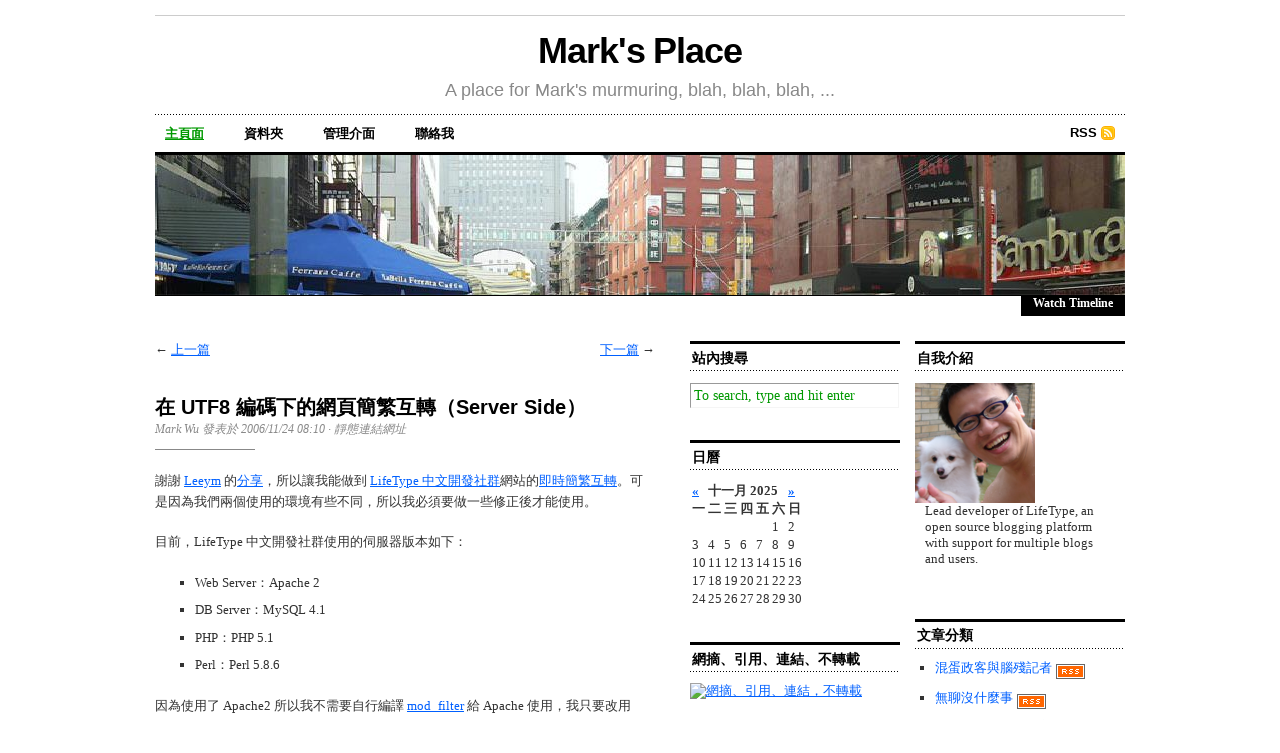

--- FILE ---
content_type: text/html;charset=utf-8
request_url: http://blog.markplace.net/index.php?op=ViewArticle&articleId=169&blogId=1
body_size: 10427
content:
<!DOCTYPE html PUBLIC "-//W3C//DTD XHTML 1.0 Transitional//EN" "http://www.w3.org/TR/xhtml1/DTD/xhtml1-transitional.dtd">
<html xmlns="http://www.w3.org/1999/xhtml" xml:lang="zh-TW" lang="zh-TW" dir="ltr">

<head profile="http://gmpg.org/xfn/11">
  <title>在 UTF8 編碼下的網頁簡繁互轉（Server Side） | Mark&#039;s Place</title>
  <meta http-equiv="Content-Type" content="text/html;charset=utf-8" />
  <meta name="generator" content="lifetype-1.2.13-dev" />
  <meta name="keywords" content="" />
  <meta name="description" content="" />
  <meta name="verify-v1" content="847c8ibM+QWeMypD4UCwKHq/4gPibMm/lyzOhZtr8Dc=" />
  <link rel="shortcut icon" type="image/x-icon" href="http://blog.markplace.net/templates/blog_1/cutline/favicon.ico" />
  <link rel="stylesheet" href="http://blog.markplace.net/templates/blog_1/cutline/style.css" type="text/css" media="screen" />
  <link rel="stylesheet" href="http://blog.markplace.net/templates/blog_1/cutline/custom.css" type="text/css" media="screen" />
  <!--[if lte IE 7]>
    <link rel="stylesheet" type="text/css" href="http://blog.markplace.net/templates/blog_1/cutline/ie7.css" media="screen" />
  <![endif]-->
  <!--[if lte IE 6]>
    <link rel="stylesheet" type="text/css" href="http://blog.markplace.net/templates/blog_1/cutline/ie6.css" media="screen" />
  <![endif]-->
  <link rel="alternate" type="text/xml" title="RSS 2.0" href="http://blog.markplace.net/rss.php?blogId=1&amp;profile=rss20" />
  <link rel="alternate" type="text/xml" title="RSS 1.0" href="http://blog.markplace.net/rss.php?blogId=1&amp;profile=rss10" />
  <link rel="alternate" type="text/xml" title="RSS 0.90" href="http://blog.markplace.net/rss.php?blogId=1&amp;profile=rss090" />
  <link rel="alternate" type="application/atom+xml" title="Atom 0.3" href="http://blog.markplace.net/rss.php?blogId=1&amp;profile=atom" />
  <script type="text/javascript">
    var blogId = 1;
  </script>
<!-- Yahoo UI Library -->
<script type="text/javascript" src="http://blog.markplace.net/js/yui/yahoo/yahoo-min.js"></script>
<script type="text/javascript" src="http://blog.markplace.net/js/yui/dom/dom-min.js"></script>
<script type="text/javascript" src="http://blog.markplace.net/js/yui/event/event-min.js"></script>
<script type="text/javascript" src="http://blog.markplace.net/plugins/timeline/js/yui/animation/animation-min.js"></script>
<script type="text/javascript" src="http://blog.markplace.net/plugins/timeline/js/yui/tools/tools-min.js"></script>
<script type="text/javascript" src="http://blog.markplace.net/plugins/timeline/js/yui/effects/effects-min.js"></script>
<!-- Lifetype Core Library -->
<script type="text/javascript" src="http://blog.markplace.net/js/ui/core.js"></script>
<!-- Lifetype Timeline UI Library -->
<script type="text/javascript">var timelineBaseUrl = "http://blog.markplace.net";var timelineBlogId = "1";</script><script type="text/javascript" src="http://blog.markplace.net/plugins/timeline/js/mytimeline.js"></script>
</head>

<body class="custom">
  <div id="container">
    <div id="masthead">
      <h1><a href="http://blog.markplace.net/">Mark's Place</a></h1>
            <h3> A place for Mark's murmuring, blah, blah, blah, ... 
</h3>    </div>

    <ul id="nav">
                  <li><a class="current" href="http://blog.markplace.net/">主頁面</a></li>
      <li><a  href="http://blog.markplace.net/marks_place/album/">資料夾</a></li>
      <li><a href="http://blog.markplace.net/admin.php">管理介面</a></li>
      <li><a href="mailto:wuhsinyee@hotmail.com">聯絡我</a></li>
      <li class="rss"><a href="http://blog.markplace.net/rss.php?blogId=1&amp;profile=rss20">RSS</a></li>
	</ul>

    <div id="header_img">
      <img src="http://blog.markplace.net/templates/blog_1/cutline/images/header_1.jpg" width="970" height="140" alt="Mark's Place" title="Mark's Place" />
    </div>

    <div id="content_box">

      <div id="blind" style="height: 402px; display: none;"><div class="entry" id="my_timeline" style="height: 100%; max-height: 400px; border: 1px solid #aaa;"></div></div>
      <div style="margin: 0 0 3.0em 0; text-align: right;">
        <span id="timeline_button" style="font-size: 120%; font-weight: bold; padding: 0 1em 0.5em 1em; background-color: #000000; color: #FFFFFF; cursor: pointer;">Watch Timeline</span>
      </div>

      <div id="content" class="posts">
                <!-- <rdf:RDF xmlns:rdf="http://www.w3.org/1999/02/22-rdf-syntax-ns#"
                                   xmlns:dc="http://purl.org/dc/elements/1.1/"
                                   xmlns:trackback="http://madskills.com/public/xml/rss/module/trackback/"><rdf:Description
                             rdf:about="http://blog.markplace.net/marks_place/10/2006/11/24/169"
                             dc:identifier="http://blog.markplace.net/marks_place/10/2006/11/24/169"
                             dc:title="在 UTF8 編碼下的網頁簡繁互轉（Server Side）"
                             trackback:ping="http://blog.markplace.net/trackback.php?id=169"/></rdf:RDF> -->
				   		
                        
                <div class="navigation">
	      <span class="previous"><a href="http://blog.markplace.net/marks_place/11/2006/11/24/170" title="下一篇: 愛他們，就別拋棄他們">下一篇</a> &rarr;</span>	      <span class="next">&larr; <a href="http://blog.markplace.net/marks_place/10/2006/11/22/168" title="上一篇: LifeType 簡體中文支援站開張了">上一篇</a></span>        </div>
        <div class="clear whitespace"></div>
        
      
        <h2><a href="http://blog.markplace.net/marks_place/10/2006/11/24/169" rel="bookmark" title="在 UTF8 編碼下的網頁簡繁互轉（Server Side）">在 UTF8 編碼下的網頁簡繁互轉（Server Side）</a></h2>
        <h4>Mark Wu&nbsp;發表於&nbsp;2006/11/24 08:10
          &middot;
          <a href="http://blog.markplace.net/marks_place/10/2006/11/24/169">靜態連結網址</a>
        </h4>
        <div class="entry">
          <p>
            <p>謝謝 <a href="http://blog.leeym.com/1" target="_self">Leeym</a> 的<a href="http://blog.leeym.com/post/1/325" target="_self">分享</a>，所以讓我能做到 <a href="http://www.lifetype.org.tw/" target="_self">LifeType 中文開發社群</a>網站的<a href="http://www.lifetype.org.cn/" target="_self">即時簡繁互轉</a>。可是因為我們兩個使用的環境有些不同，所以我必須要做一些修正後才能使用。</p><p>目前，LifeType 中文開發社群使用的伺服器版本如下：</p><ul><li><div>Web Server：Apache 2</div></li><li><div>DB Server：MySQL 4.1</div></li><li><div>PHP：PHP 5.1</div></li><li><div>Perl：Perl 5.8.6</div></li></ul><p>因為使用了 Apache2 所以我不需要自行編譯 <a href="http://tangent.org/index.pl?lastnode_id=478&amp;node_id=391" target="_self">mod_filter</a> 給 Apache 使用，我只要改用 Apache 內建的 <a href="http://httpd.apache.org/docs/2.0/mod/mod_ext_filter.html" target="_self">mod_ext_filter</a> 就可以了。在 Virtual Host 的設定要改成下面的方式（請參考 <a href="http://utopia.leeym.com/zh_XX.UTF-8.txt" target="_self">Leeym 程式</a>的第三個步驟）：</p><p><a href="http://www.lifetype.org.tw/">www.lifetype.org.tw</a> 的 Virtual Host 的設定：</p><blockquote><p># Virtual Host for <a href="http://www.lifetype.org.tw/">www.lifetype.org.tw</a><br />&lt;VirtualHost *:80&gt;<br />&nbsp; ServerName <a href="http://www.lifetype.org.tw/">www.lifetype.org.tw</a><br />&nbsp; DocumentRoot &quot;/usr/local/www/lifetype&quot;<br />&nbsp; DirectoryIndex index.php</p><p>&nbsp; &lt;Directory &quot;&quot;/usr/local/www/lifetype&quot;&gt;<br />&nbsp;&nbsp;&nbsp; Options All<br />&nbsp;&nbsp;&nbsp; AllowOverride All<br />&nbsp;&nbsp;&nbsp; Order deny,allow<br />&nbsp;&nbsp;&nbsp; Allow from all<br />&nbsp; &lt;/Directory&gt;<br />&lt;/VirtualHost&gt;</p></blockquote><p><a href="http://www.lifetype.org.cn/">www.lifetype.org.cn</a> 的 Virtual Host 的設定：</p><blockquote><p># Virtual Host for <a href="http://www.lifetype.org.cn/">www.lifetype.org.cn</a><br />&lt;VirtualHost *:80&gt;<br />&nbsp; ServerName <a href="http://www.lifetype.org.cn/">www.lifetype.org.cn</a><br />&nbsp; DocumentRoot &quot;/usr/local/www/lifetype&quot;<br />&nbsp; DirectoryIndex index.php<br />&nbsp; <br />&nbsp; <strong>ExtFilterDefine encode mode=output intype=text/html cmd=&quot;/home/lifetype/scripts/encode.pl&quot;</strong></p><p>&nbsp; &lt;Directory &quot;&quot;/usr/local/www/lifetype&quot;&gt;<br />&nbsp;&nbsp;&nbsp; Options All<br />&nbsp;&nbsp;&nbsp; AllowOverride All<br />&nbsp;&nbsp;&nbsp; Order deny,allow<br />&nbsp;&nbsp;&nbsp; Allow from all<br />&nbsp;&nbsp;&nbsp; <strong>SetOutputFilter encode<br /></strong>&nbsp; &lt;/Directory&gt;<br />&lt;/VirtualHost&gt;</p></blockquote><p><strong>PS.</strong> 這裡我把 Leeym 的程式改名為 encode.pl 並且放在 /home/lifetype/scripts 下。所以你必須依照你的環境自行修改這些路徑。</p><p>因為改成 mod_ext_filter 的關係，Leeym 寫的 perl 的簡繁互轉程式，便無法透過 read(STDIN, $body, $ENV{'CONTENT_LENGTH'}) 來正確的抓到 stdin 資料，所以</p><blockquote><p>my $body;<br />read(STDIN, $body, $ENV{'CONTENT_LENGTH'});</p></blockquote><p>這兩行程式必須修改為：</p><blockquote><p>my $body;<br />my $tmp;<br />while ($tmp = &lt;STDIN&gt;) {<br />&nbsp; $body = $body . $tmp;<br />}</p></blockquote><p>這樣我們才能正確的抓到 stdin 的資料。不過這樣的方法只在 Linux 可行，在 Windows 下 <a href="http://www.activestate.com/Products/ActivePerl/" target="_self">ActivePerl</a> 似乎無法讀取到 Apache 的 EOF，所以會變成無窮迴圈 hang 在那邊。</p><p>其他的步驟都跟 Leeym 所講述的一樣。可是有一點要注意，如果你有使用 PHP 的 GZIP Compression 來壓縮你的 http 輸出，記得把他們關掉，否則無法正轉換。</p><p>如果一定要使用 GZIP Compression，請使用 Apache2 下面的 mod_deflate。使用方法很簡單，只要先 enable mod_deflate，然後在 <a href="http://www.lifetype.org.cn/">www.lifetype.org.cn</a> 的 Virtual Host 的 SetOutputFilter 設定改為：</p><blockquote><p>SetOutputFilter encode<strong>;deflate</strong></p></blockquote><p>就可以了。</p>
          </p>
                                <p>
            <strong>真實引用網址：</strong>
            <blockquote>http://blog.markplace.net/trackback.php?id=169</blockquote>
          </p>                  </div>
        <p class="tagged">
          <span class="add_comment">
            <a href="http://blog.markplace.net/marks_place/10/2006/11/24/169">迴響&nbsp;(11)</a>
            &middot;
            <a href="http://blog.markplace.net/marks_place/post/trackbacks/169">引用&nbsp;(0)</a>
          </span>
          <strong>文章分類:</strong>
          <a href="http://blog.markplace.net/marks_place/10" title="分類: 生活形態？LifeType?">生活形態？LifeType?</a>        </p>
        <div class="clear">
        </div>                <div id="comments">
		              <h3 class="comments_headers">迴響&nbsp;&darr;</h3>
          
          

          <ul id="comment_list">
                                        <li class="comment">
                                  <p class="comment_meta">
                  <strong>大概知道為什麼了</strong><br/>
                  <strong><a href="http://blog.markplace.net">Mark</a></strong>
                  <span class="comment_time">&nbsp;發表於&nbsp;24/11/2006, 09:08</span>
                </p>
                <div class="entry">
                  <p>我大概知道為什麼 Leeym 的程式讀不到 stdin 的資料。</p>
<p>因為 mod_ext_filter 是用執行 local 端 script 的方式來做 http 輸出的 filter。而 Leeym 原來的程式是用 cgi 的方式來執行，所以 用 read 方式來讀， content_length 為 0。</p>
<p>所以應該是差在這邊吧！</p>

                </div>
              </li>
                                        <li class="comment">
                                  <p class="comment_meta">
                  <strong>請幫個忙！</strong><br/>
                  <strong><a href="http://blog.yam.com/orangefish/archives/2516494.html">Pez</a></strong>
                  <span class="comment_time">&nbsp;發表於&nbsp;24/11/2006, 10:15</span>
                </p>
                <div class="entry">
                  <p>版主您好：<br />
我是世新大學的學生，<br />
目前正在從事部落格的研究，<br />
想請您幫個忙、填份問卷。<br />
可以的話還望您多多轉寄、宣傳，<br />
在此先謝過您了！<br />
詳細資訊請至：<br />
http://blog.yam.com/orangefish/archives/2516494.html</p>

                </div>
              </li>
                                        <li class="comment">
                                  <p class="comment_meta">
                  <strong>回覆: 在 UTF8 編碼下的網頁簡繁互轉（Server Side）</strong><br/>
                  <strong><a href="http://blog.comicparty.com">mickey9801</a></strong>
                  <span class="comment_time">&nbsp;發表於&nbsp;26/11/2006, 01:39</span>
                </p>
                <div class="entry">
                  <p>謝謝Mark，又學到新的事情了。</p>

                </div>
              </li>
                                        <li class="comment">
                                  <p class="comment_meta">
                  <strong>回覆: 在 UTF8 編碼下的網頁簡繁互轉（Server Side）</strong><br/>
                  <strong><a href="http://blog.comicparty.com">mickey9801</a></strong>
                  <span class="comment_time">&nbsp;發表於&nbsp;26/11/2006, 10:09</span>
                </p>
                <div class="entry">
                  <p>您好，看過Mark的教學後，小弟大致上已經架起了簡體網誌了。由於在小弟用的Fedora Core 3裡面，Perl是放在/usr/bin目錄的，所以也修改了encode.pl的第一行。不過還有好幾個問題想請教一下：</p>
<p>1. 在encode.pl裡，「print "Content-Type: text/htmlnn";」這一行是不是必要的？我想這句原本應該是header的一部份吧，不過轉到簡體網址的時候卻印了出來。把它拿掉後看來又沒有甚麼事發生。</p>
<p>2. 小弟有點貪心，也想開啟次網域功能，不過encode.pl裡以下兩句是不是也需要修改呢？<br />
my $zh_tw = 'http://blog.comicparty.com';<br />
my $zh_cn = 'http://blog.cn.comicparty.com';</p>
<p>3. 小弟試了在未修改上面兩句情況下開啟了次網域功能，不過就發覺無論如何也總是跳到預設的網誌去。小弟在.htaccess裡加入了DirectoryIndex index.html summary.php index.php，如果沒有輸入次網域或指定存取index.php的話，應該是會見到摘要頁的，但是在簡體網址使用了次網域的話，即使指定了summary.php，顯示的結果還是預設網誌。頁面上的連結都指向錯誤地指回繁體網址。</p>
<p>我想這個跟次網域網址重寫有關，小弟現在的設定是http://{username}.blog.comicparty.com:8080，而目標的簡體網址是http://{username}.blog.cn.comicparty.com:8080。要怎麼設定才可以同時對應到繁簡兩個不同的網址呢？</p>
<p>謝謝。</p>

                </div>
              </li>
                                        <li class="comment">
                                  <p class="comment_meta">
                  <strong>mmm ...</strong><br/>
                  <strong><a href="http://blog.markplace.net">Mark</a></strong>
                  <span class="comment_time">&nbsp;發表於&nbsp;26/11/2006, 16:47</span>
                </p>
                <div class="entry">
                  <p>1. 這一行 "print "Content-Type: text/htmlnn";" 的確應該拿掉，我忘了寫。</p>
<p>2. 修改成下面這樣如何？<br />
my $zh_tw = 'blog.comicparty.com';<br />
my $zh_cn = 'blog.cn.comicparty.com';</p>
<p>3. 基本上還是寫 {username}.blog.comicparty.com:8080。因為網址的轉換，不是透過 LifeType 幫你換，而是透過 encode.pl。</p>
<p>Mark</p>

                </div>
              </li>
                                        <li class="comment">
                                  <p class="comment_meta">
                  <strong>回覆: 在 UTF8 編碼下的網頁簡繁互轉（Server Side）</strong><br/>
                  <strong><a href="http://blog.comicparty.com">mickey9801</a></strong>
                  <span class="comment_time">&nbsp;發表於&nbsp;27/11/2006, 05:21</span>
                </p>
                <div class="entry">
                  <p>看來還是不行，即使拿掉'http://'還是會自動跳到預設網誌，而無法去到summary.php</p>

                </div>
              </li>
                                        <li class="comment">
                                  <p class="comment_meta">
                  <strong>Hi</strong><br/>
                  <strong><a href="http://leebel.voofox.com">leebel</a></strong>
                  <span class="comment_time">&nbsp;發表於&nbsp;02/11/2007, 03:49</span>
                </p>
                <div class="entry">
                  <p>Hello Mark,</p>
<p>我是一位MIS,正在煩腦如何將整個網站繁轉簡 或是簡轉繁<br />
請問encode.pl 還有開放嗎?<br />
開放的話我要如何拿到 ?<br />
Leeym 那邊的好像已經拿掉了 ~<br />
他blog上好像也不能leave message 了~</p>

                </div>
              </li>
                                        <li class="comment">
                                  <p class="comment_meta">
                  <strong>關於這隻 encode.pl 的程式</strong><br/>
                  <strong>eastevil</strong>
                  <span class="comment_time">&nbsp;發表於&nbsp;27/02/2008, 17:53</span>
                </p>
                <div class="entry">
                  <p>不知道是否願意可以在提供這隻 encode.pl 下載呢？因為要做一個專題報告</p>

                </div>
              </li>
                                        <li class="comment">
                                                                                                                            <img class="comment_avatar" src="http://blog.markplace.net/gallery/1/previews/1-153.png" alt="markwu" align="right"/>
                                                      <p class="comment_meta">
                  <strong>我目前手邊也拿不到～</strong><br/>
                  <strong>markwu</strong>
                  <span class="comment_time">&nbsp;發表於&nbsp;04/03/2008, 01:51</span>
                </p>
                <div class="entry">
                  <p>不好意思，我也沒備份，目前手邊也拿不到。</p>

                </div>
              </li>
                                        <li class="comment">
                                  <p class="comment_meta">
                  <strong>回覆: 在 UTF8 編碼下的網頁簡繁互轉（Server Side）</strong><br/>
                  <strong><a href="http://shun_saleisha.mysinablog.com">health</a></strong>
                  <span class="comment_time">&nbsp;發表於&nbsp;29/10/2008, 10:09</span>
                </p>
                <div class="entry">
                  <p>good post!!thanks!!<br />
<a href="http://hk.myblog.yahoo.com/skygirl0808"> </a><a href="http://skygirl0808.mysinablog.com/"> </a><a href="http://tw.myblog.yahoo.com/googoo-hk/"> </a><a href="http://hkseagirl.mysinablog.com/"> </a><a href="http://hk.myblog.yahoo.com/seagirlhk"> </a><a href="http://hkseagirl.blogspot.com/"> </a><a href="http://diary.blog.yam.com/seagirlhk"> </a><a href="http://hkseagirl.wordpress.com/"> </a><a href="http://www.wretch.cc/blog/googoohk"> </a><a href="http://designshow.mysinablog.com/"> </a><a href="http://hk.myblog.yahoo.com/citysgirl"> </a><a href="http://showgirlhk.blogspot.com/"> </a><a href="http://citysgirl.wordpress.com/"> </a><a href="http://blog.sina.com.tw/googoohk/"> </a><a href="http://hk.myblog.yahoo.com/shishuilink"> </a><a href="http://shishuilink.mysinablog.com/"> </a><a href="http://shishuilink.wordpress.com/"> </a><a href="http://shishuilink.blogspot.com/"> </a><a href="http://space.uwants.com/?3465931"> </a><a href="http://blog.sina.com.tw/shishuilink/"> </a><a href="http://hk.myblog.yahoo.com/cnfishgirl"> </a><a href="http://space.uwants.com/?3469420"> </a><a href="http://cnfishgirl.mysinablog.com/"> </a><a href="http://cnfishgirl.wordpress.com/"> </a><a href="http://cnfishgirl.blogspot.com/"> </a><a href="http://cnfishgirl.iblog.com/"> </a><a href="http://blog.sina.com.tw/cnfishgirl/"> </a><a href="http://cnfishgirl.mocasting.com/"> </a><a href="http://www.xanga.com/cnfishgirl"> </a><a href="http://hk.myblog.yahoo.com/xiaoke-sky"> </a><a href="http://hk.myblog.yahoo.com/skygirlhk"> </a><a href="http://skygirl08.mysinablog.com/"> </a><a href="http://hk.myblog.yahoo.com/fashionartical"> </a><a href="http://www.seo-labs.cn/?39"> </a><a href="http://www.96177.com/blog.php?uid=4"> </a><a href="http://hk.myblog.yahoo.com/flowers-sea"> </a><a href="http://coolflower.wordpress.com/"> </a><a href="http://coolflowerhome.blogspot.com/"> </a></p>

                </div>
              </li>
                                        <li class="comment">
                                  <p class="comment_meta">
                  <strong>回覆: 在 UTF8 編碼下的網頁簡繁互轉（Server Side）</strong><br/>
                  <strong><a href="http://cheesegirl10.spaces.live.com/">coopo</a></strong>
                  <span class="comment_time">&nbsp;發表於&nbsp;05/12/2008, 03:48</span>
                </p>
                <div class="entry">
                  <p>Mark，謝謝你了！！！很有用的！！<br />
學到了。<br />
<a href="http://dreamhome.tenkomori.tv/"> </a><a href="http://dreamhome.blogfreehere.com/"> </a><a href="http://dreamhome.kurdblogger.com/"> </a><a href="http://dreamhome.soreccha.jp/"> </a><a href="http://dreamhome.blogs.ie/"> </a><a href="http://dreamhome.oggix.org/"> </a><a href="http://www.enequist.dk/dreamhome/"> </a></p>
<p><a href="http://blogs.albawaba.com/linkdreamhome"> </a><a href="http://dreamhome.da-te.jp/"> </a><a href="http://dreamhome.bloglove.cc/"> </a><a href="http://dreamhome.gnomz.com/"> </a><a href="http://www.s-video-blog.com/linkdreamhome"> </a><a href="http://dreamhome.i-ra.jp/"> </a><a href="http://dreamhome.lah.cc/"> </a></p>
<p><a href="http://dreamhome.nassy.jp/"> </a><a href="http://www.ublogs.ro/dreamhome/"> </a><a href="http://dreamhome.supersized.org"> </a><a href="http://linkdreamhome.createblog.com/blog/"> </a><a href="http://blog.livedoor.jp/linkdreamhome/"> </a><a href="http://dreamhome.mie1.net/"> </a><a href="http://dreamhome.weblog.ro"> </a><a href="http://dreamhome.20minutes-blogs.fr/"> </a></p>

                </div>
              </li>
                      </ul>

          

        </div>
        <div class="clear">
        </div>

        
      </div>

      
            <div id="sidebar">
        <ul class="sidebar_list">

          <li class="widget">
            <h2>站內搜尋</h2>
            <form method="get" id="search_form" action="http://blog.markplace.net/index.php">
              <input type="text" class="search_input" name="searchTerms" id="searchTerms" value="To search, type and hit enter" onfocus="if (this.value == 'To search, type and hit enter') {this.value = '';}" onblur="if (this.value == '') {this.value = 'To search, type and hit enter';}" />
              <input type="hidden" name="op" value="Search" />
              <input type="hidden" name="blogId" value="1" />
              <input type="hidden" id="searchsubmit" value="Search" />
            </form>
          </li>

          <li class="widget">
            <h2>日曆</h2>
            <table class="calMonth" summary="">
<thead>
<tr class="calMonthNav">
	<th class="calMonthBackward"><a href="http://blog.markplace.net/marks_place/archives/2025/10/" title="十月 2025">&laquo;</a></th>
	<th class="calMonthCurrent" colspan="5">十一月 2025</th>
	<th class="calMonthForward"><a href="http://blog.markplace.net/marks_place/archives/2025/12/" title="十二月 2025">&raquo;</a></th>
</tr>
<tr class="calMonthHeader">
	<th scope="col" abbr="星期一">一</th>
	<th scope="col" abbr="星期二">二</th>
	<th scope="col" abbr="星期三">三</th>
	<th scope="col" abbr="星期四">四</th>
	<th scope="col" abbr="星期五">五</th>
	<th scope="col" abbr="星期六">六</th>
	<th scope="col" abbr="星期日">日</th>
</tr>
</thead>
<tbody>
<tr>
	<td class="calMonthDay">&nbsp;</td>
	<td class="calMonthDay">&nbsp;</td>
	<td class="calMonthDay">&nbsp;</td>
	<td class="calMonthDay">&nbsp;</td>
	<td class="calMonthDay">&nbsp;</td>
	<td class="calMonthDay">1</td>
	<td class="calMonthDay">2</td>
</tr>
<tr>
	<td class="calMonthDay">3</td>
	<td class="calMonthDay">4</td>
	<td class="calMonthDay">5</td>
	<td class="calMonthDay">6</td>
	<td class="calMonthDay">7</td>
	<td class="calMonthDay">8</td>
	<td class="calMonthDay">9</td>
</tr>
<tr>
	<td class="calMonthDay">10</td>
	<td class="calMonthDay">11</td>
	<td class="calMonthDay">12</td>
	<td class="calMonthDay">13</td>
	<td class="calMonthDay">14</td>
	<td class="calMonthDay">15</td>
	<td class="calMonthDay">16</td>
</tr>
<tr>
	<td class="calMonthDay">17</td>
	<td class="calMonthDay">18</td>
	<td class="calMonthDay">19</td>
	<td class="calMonthDay">20</td>
	<td class="calMonthDay">21</td>
	<td class="calMonthDay">22</td>
	<td class="calMonthDay">23</td>
</tr>
<tr>
	<td class="calMonthDay">24</td>
	<td class="calMonthToday">25</td>
	<td class="calMonthDay">26</td>
	<td class="calMonthDay">27</td>
	<td class="calMonthDay">28</td>
	<td class="calMonthDay">29</td>
	<td class="calMonthDay">30</td>
</tr>
</tbody>
</table>

          </li>

                    <li class="widget">
            <h2>網摘、引用、連結、不轉載</h2>
              <a href="http://stickeraction.com/Anti-Parrot/go/"><img src="http://stickeraction.com/Anti-Parrot/sticker/" alt="網摘、引用、連結，不轉載" border="0" /></a>
          </li>
          <li class="widget">
            <h2>近期文章</h2>
            <ul>
                              <li><a title=" 每次上來寫文章，好像就是搬網站的時候！ 
 終於把東西都從  Slicehost  搬到..." href="http://blog.markplace.net/marks_place/11/2012/10/22/417">搬到 Linode 了</a></li>
                              <li><a title=" 
追完『&lt;a..." href="http://blog.markplace.net/marks_place/1/2010/04/14/412">維大力不能喝</a></li>
                              <li><a title=" 
10:35 你們不要喪失了勇氣；這勇氣要帶給你們極大的報賞。 
10:36..." href="http://blog.markplace.net/marks_place/16/2010/03/22/411">希伯來書 10:35-10:39</a></li>
                              <li><a title=" 
 註：本文於 2010/11/08 應要求更新，原因容後專文描述。  
 
 ..." href="http://blog.markplace.net/marks_place/11/2010/02/04/410">BabyHome 該怎麼做：First thing first!</a></li>
                              <li><a title=" ..." href="http://blog.markplace.net/marks_place/11/2010/02/03/409">死刑、廢除死刑與白冰冰</a></li>
                              <li><a title=" 
 註：本文於 2010/11/08 應要求更新，原因容後專文描述。  
 
 ..." href="http://blog.markplace.net/marks_place/11/2010/02/03/408">什麼樣的粉絲頁你該小心？</a></li>
                              <li><a title=" 
 註：本文於 2010/11/08 應要求更新，原因容後專文描述。 
 
 ..." href="http://blog.markplace.net/marks_place/11/2010/02/01/407">有被欺騙的感覺：一個新手爸爸看 Facebook BabyHome 粉絲團</a></li>
                              <li><a title=" 
這個部落格，早已經是一灘死水。會這樣有太多的原因 ... 
 
 
很忙，是藉口之一。 
 
 ..." href="http://blog.markplace.net/marks_place/11/2009/12/29/406">一灘死水</a></li>
                              <li><a title=" 
基本上這一篇是寫給我老婆看的，因為她根本沒時間上網找資料 ，所以只好收集起來給她看。
 
 
&lt;a..." href="http://blog.markplace.net/marks_place/22/2009/10/12/405">The Happiest Baby on the Block (拍賣中的快樂寶寶?是這樣翻嗎？)</a></li>
                              <li><a title=" 
It is really bad that  CodeIgniter  does not support password protection in scaffolding. I just go thorugh..." href="http://blog.markplace.net/marks_place/15/2009/10/06/404">How to add password protection in CodeIgniter Scaffolding</a></li>
                          </ul>
          </li>

          
          <li class="widget">
            <h2>文章彙整</h2>
            <ul>
                              <li><a href="http://blog.markplace.net/marks_place/archives/2012/10/">十月 2012</a></li>
                              <li><a href="http://blog.markplace.net/marks_place/archives/2010/04/">四月 2010</a></li>
                              <li><a href="http://blog.markplace.net/marks_place/archives/2010/03/">三月 2010</a></li>
                              <li><a href="http://blog.markplace.net/marks_place/archives/2010/02/">二月 2010</a></li>
                              <li><a href="http://blog.markplace.net/marks_place/archives/2009/12/">十二月 2009</a></li>
                              <li><a href="http://blog.markplace.net/marks_place/archives/2009/10/">十月 2009</a></li>
                              <li><a href="http://blog.markplace.net/marks_place/archives/2009/05/">五月 2009</a></li>
                              <li><a href="http://blog.markplace.net/marks_place/archives/2009/03/">三月 2009</a></li>
                              <li><a href="http://blog.markplace.net/marks_place/archives/2009/02/">二月 2009</a></li>
                              <li><a href="http://blog.markplace.net/marks_place/archives/2008/12/">十二月 2008</a></li>
                              <li><a href="http://blog.markplace.net/marks_place/archives/2008/11/">十一月 2008</a></li>
                              <li><a href="http://blog.markplace.net/marks_place/archives/2008/10/">十月 2008</a></li>
                              <li><a href="http://blog.markplace.net/marks_place/archives/2008/09/">九月 2008</a></li>
                              <li><a href="http://blog.markplace.net/marks_place/archives/2008/08/">八月 2008</a></li>
                              <li><a href="http://blog.markplace.net/marks_place/archives/2008/07/">七月 2008</a></li>
                              <li><a href="http://blog.markplace.net/marks_place/archives/2008/06/">六月 2008</a></li>
                              <li><a href="http://blog.markplace.net/marks_place/archives/2008/05/">五月 2008</a></li>
                              <li><a href="http://blog.markplace.net/marks_place/archives/2008/04/">四月 2008</a></li>
                              <li><a href="http://blog.markplace.net/marks_place/archives/2008/03/">三月 2008</a></li>
                              <li><a href="http://blog.markplace.net/marks_place/archives/2008/02/">二月 2008</a></li>
                              <li><a href="http://blog.markplace.net/marks_place/archives/2008/01/">元月 2008</a></li>
                              <li><a href="http://blog.markplace.net/marks_place/archives/2007/12/">十二月 2007</a></li>
                              <li><a href="http://blog.markplace.net/marks_place/archives/2007/11/">十一月 2007</a></li>
                              <li><a href="http://blog.markplace.net/marks_place/archives/2007/10/">十月 2007</a></li>
                              <li><a href="http://blog.markplace.net/marks_place/archives/2007/09/">九月 2007</a></li>
                              <li><a href="http://blog.markplace.net/marks_place/archives/2007/08/">八月 2007</a></li>
                              <li><a href="http://blog.markplace.net/marks_place/archives/2007/07/">七月 2007</a></li>
                              <li><a href="http://blog.markplace.net/marks_place/archives/2007/06/">六月 2007</a></li>
                              <li><a href="http://blog.markplace.net/marks_place/archives/2007/05/">五月 2007</a></li>
                              <li><a href="http://blog.markplace.net/marks_place/archives/2007/04/">四月 2007</a></li>
                              <li><a href="http://blog.markplace.net/marks_place/archives/2007/03/">三月 2007</a></li>
                              <li><a href="http://blog.markplace.net/marks_place/archives/2007/02/">二月 2007</a></li>
                              <li><a href="http://blog.markplace.net/marks_place/archives/2007/01/">元月 2007</a></li>
                              <li><a href="http://blog.markplace.net/marks_place/archives/2006/12/">十二月 2006</a></li>
                              <li><a href="http://blog.markplace.net/marks_place/archives/2006/11/">十一月 2006</a></li>
                              <li><a href="http://blog.markplace.net/marks_place/archives/2006/10/">十月 2006</a></li>
                              <li><a href="http://blog.markplace.net/marks_place/archives/2006/09/">九月 2006</a></li>
                              <li><a href="http://blog.markplace.net/marks_place/archives/2006/08/">八月 2006</a></li>
                              <li><a href="http://blog.markplace.net/marks_place/archives/2006/07/">七月 2006</a></li>
                              <li><a href="http://blog.markplace.net/marks_place/archives/2006/06/">六月 2006</a></li>
                              <li><a href="http://blog.markplace.net/marks_place/archives/2006/03/">三月 2006</a></li>
                              <li><a href="http://blog.markplace.net/marks_place/archives/2006/02/">二月 2006</a></li>
                              <li><a href="http://blog.markplace.net/marks_place/archives/2006/01/">元月 2006</a></li>
                              <li><a href="http://blog.markplace.net/marks_place/archives/2005/12/">十二月 2005</a></li>
                              <li><a href="http://blog.markplace.net/marks_place/archives/2005/11/">十一月 2005</a></li>
                              <li><a href="http://blog.markplace.net/marks_place/archives/2005/10/">十月 2005</a></li>
                              <li><a href="http://blog.markplace.net/marks_place/archives/2005/09/">九月 2005</a></li>
                              <li><a href="http://blog.markplace.net/marks_place/archives/2005/07/">七月 2005</a></li>
                              <li><a href="http://blog.markplace.net/marks_place/archives/2005/06/">六月 2005</a></li>
                              <li><a href="http://blog.markplace.net/marks_place/archives/2005/05/">五月 2005</a></li>
                          </ul>
          </li>

          <li class="widget">
            <h2>我的連結</h2>
            <ul>
                              <li>教會的連結
                  <ul class='children'>
                                          <li><a href="http://www.peniel.org.tw" title="台灣毘努伊勒會">台灣毘努伊勒會</a></li>
                                      </ul>
                </li>
                              <li>自己的連結
                  <ul class='children'>
                                          <li><a href="http://blog.markplace.net/celias_diary" title="老婆的網誌">Celia's Diary</a></li>
                                          <li><a href="http://blog.markplace.net/marks_development_blog" title="一個快廢掉的 blog">Mark's Development Blog</a></li>
                                      </ul>
                </li>
                          </ul>
          </li>

        </ul>
      </div>            <div id="sidebar">
        <ul class="sidebar_list">

                                        <li class="widget">
            <h2>自我介紹</h2>
                        <img id="UserPicture" src="http://blog.markplace.net/gallery/1/previews/1-153.png" alt="markwu" />
            <p>Lead developer of LifeType, an open source blogging platform with support for multiple blogs and users.</p>

          </li>
          
          
          <li class="widget">
            <h2>文章分類</h2>
            <ul>
                              <li><a href="http://blog.markplace.net/marks_place/8">混蛋政客與腦殘記者</a>&nbsp;<a href="http://blog.markplace.net/rss.php?blogId=1&amp;categoryId=8"><img src="http://blog.markplace.net/imgs/rss_logo_small.gif" style="border:0px;" alt="RSS 0.90" align="middle" /></a></li>
                              <li><a href="http://blog.markplace.net/marks_place/11">無聊沒什麼事</a>&nbsp;<a href="http://blog.markplace.net/rss.php?blogId=1&amp;categoryId=11"><img src="http://blog.markplace.net/imgs/rss_logo_small.gif" style="border:0px;" alt="RSS 0.90" align="middle" /></a></li>
                              <li><a href="http://blog.markplace.net/marks_place/13">音樂、書、電影與美食</a>&nbsp;<a href="http://blog.markplace.net/rss.php?blogId=1&amp;categoryId=13"><img src="http://blog.markplace.net/imgs/rss_logo_small.gif" style="border:0px;" alt="RSS 0.90" align="middle" /></a></li>
                              <li><a href="http://blog.markplace.net/marks_place/1">不知道放哪裡</a>&nbsp;<a href="http://blog.markplace.net/rss.php?blogId=1&amp;categoryId=1"><img src="http://blog.markplace.net/imgs/rss_logo_small.gif" style="border:0px;" alt="RSS 0.90" align="middle" /></a></li>
                              <li><a href="http://blog.markplace.net/marks_place/15">可以做人幹嘛寫程式</a>&nbsp;<a href="http://blog.markplace.net/rss.php?blogId=1&amp;categoryId=15"><img src="http://blog.markplace.net/imgs/rss_logo_small.gif" style="border:0px;" alt="RSS 0.90" align="middle" /></a></li>
                              <li><a href="http://blog.markplace.net/marks_place/17">連咖啡廳都部落格了</a>&nbsp;<a href="http://blog.markplace.net/rss.php?blogId=1&amp;categoryId=17"><img src="http://blog.markplace.net/imgs/rss_logo_small.gif" style="border:0px;" alt="RSS 0.90" align="middle" /></a></li>
                              <li><a href="http://blog.markplace.net/marks_place/10">生活形態？LifeType?</a>&nbsp;<a href="http://blog.markplace.net/rss.php?blogId=1&amp;categoryId=10"><img src="http://blog.markplace.net/imgs/rss_logo_small.gif" style="border:0px;" alt="RSS 0.90" align="middle" /></a></li>
                              <li><a href="http://blog.markplace.net/marks_place/9">暗黑自由軟體界</a>&nbsp;<a href="http://blog.markplace.net/rss.php?blogId=1&amp;categoryId=9"><img src="http://blog.markplace.net/imgs/rss_logo_small.gif" style="border:0px;" alt="RSS 0.90" align="middle" /></a></li>
                              <li><a href="http://blog.markplace.net/marks_place/16">靈修儆醒的生活</a>&nbsp;<a href="http://blog.markplace.net/rss.php?blogId=1&amp;categoryId=16"><img src="http://blog.markplace.net/imgs/rss_logo_small.gif" style="border:0px;" alt="RSS 0.90" align="middle" /></a></li>
                              <li><a href="http://blog.markplace.net/marks_place/14">到處亂跑到處晃</a>&nbsp;<a href="http://blog.markplace.net/rss.php?blogId=1&amp;categoryId=14"><img src="http://blog.markplace.net/imgs/rss_logo_small.gif" style="border:0px;" alt="RSS 0.90" align="middle" /></a></li>
                              <li><a href="http://blog.markplace.net/marks_place/22">妹妹背著洋娃娃</a>&nbsp;<a href="http://blog.markplace.net/rss.php?blogId=1&amp;categoryId=22"><img src="http://blog.markplace.net/imgs/rss_logo_small.gif" style="border:0px;" alt="RSS 0.90" align="middle" /></a></li>
                              <li><a href="http://blog.markplace.net/marks_place/18">我也來 ROR 一下吧</a>&nbsp;<a href="http://blog.markplace.net/rss.php?blogId=1&amp;categoryId=18"><img src="http://blog.markplace.net/imgs/rss_logo_small.gif" style="border:0px;" alt="RSS 0.90" align="middle" /></a></li>
                          </ul>
          </li>

                    <li class="widget">
            <h2>最近迴響&nbsp;<a href="http://blog.markplace.net/index.php?op=recentcommentsrss&amp;blogId=1"><img src="http://blog.markplace.net/imgs/rss_logo_small.gif" style="border:0px;" alt="RSS 0.90" align="middle" /></a></h2>
            <ul>
                                                                                            <li><a title="查看 果子喵喵 的迴響" href="http://blog.markplace.net/marks_place/1/2010/04/14/412#14817"><strong>果子喵喵</strong>&nbsp;&raquo;&nbsp; 我原本還滿愛維大力的,看了以後完全不...</a></li>
                                                                              <li><a title="查看 markwu 的迴響" href="http://blog.markplace.net/marks_place/10/2008/01/10/329#14798"><strong>markwu</strong>&nbsp;&raquo;&nbsp; MagpieRSS 應該年久失修了，...</a></li>
                                                                              <li><a title="查看 Benson 的迴響" href="http://blog.markplace.net/marks_place/1/2010/04/14/412#14779"><strong>Benson</strong>&nbsp;&raquo;&nbsp; ....等下維大力 
會不...</a></li>
                                                                              <li><a title="查看 Benson 的迴響" href="http://blog.markplace.net/marks_place/10/2008/01/10/329#14778"><strong>Benson</strong>&nbsp;&raquo;&nbsp; 請問一下 ...</a></li>
                                                                              <li><a title="查看 麥克筆 的迴響" href="http://blog.markplace.net/marks_place/17/2006/03/15/88#14672"><strong>麥克筆</strong>&nbsp;&raquo;&nbsp; [link]</a></li>
                                                                              <li><a title="查看 小乖 的迴響" href="http://blog.markplace.net/marks_place/15/2008/03/18/363#14670"><strong>小乖</strong>&nbsp;&raquo;&nbsp; 謝謝啦! 
 一直在找這方...</a></li>
                                                                              <li><a title="查看 张玄天 的迴響" href="http://blog.markplace.net/marks_place/11/2010/02/04/410#14495"><strong>张玄天</strong>&nbsp;&raquo;&nbsp; [link]</a></li>
                                                                              <li><a title="查看 Semson 的迴響" href="http://blog.markplace.net/marks_place/11/2009/12/29/406#14119"><strong>Semson</strong>&nbsp;&raquo;&nbsp; mark哥的樣子有點像陳豪 :) 
</a></li>
                                                                              <li><a title="查看 黃豆熱線 的迴響" href="http://blog.markplace.net/marks_place/11/2010/02/04/410#14117"><strong>黃豆熱線</strong>&nbsp;&raquo;&nbsp; 呵呵，路過看看。 
</a></li>
                                                                              <li><a title="查看 AGU 的迴響" href="http://blog.markplace.net/marks_place/11/2010/02/04/410#14097"><strong>AGU</strong>&nbsp;&raquo;&nbsp; 其實我常上babyhome的媽咪~老...</a></li>
                          </ul>
          </li>
          
                    <li class="widget">
            <h2>最近引用&nbsp;<a href="http://blog.markplace.net/index.php?op=recenttrackbacksrss&amp;blogId=1"><img src="http://blog.markplace.net/imgs/rss_logo_small.gif" style="border:0px;" alt="RSS 0.90" align="middle" /></a></h2>
            <ul>
                                                                                            <li><a title="查看 Mark's Place 的引用" href="http://blog.markplace.net/marks_place/1/2010/04/14/412"><strong>Mark's Place</strong>&nbsp;&raquo;&nbsp;維大力不能喝</a></li>
                                                                              <li><a title="查看 Mark's Place 的引用" href="http://blog.markplace.net/marks_place/11/2010/02/03/408"><strong>Mark's Place</strong>&nbsp;&raquo;&nbsp;什麼樣的粉絲頁你該小心？</a></li>
                                                                              <li><a title="查看 淘寶人在香港 的引用" href="http://jacso.hk/taobao/4950/2009/04/23/11670"><strong>淘寶人在香港</strong>&nbsp;&raquo;&nbsp;LifeType review</a></li>
                                                                              <li><a title="查看 Mark's Place 的引用" href="http://blog.markplace.net/marks_place/15/2008/11/01/390"><strong>Mark's Place</strong>&nbsp;&raquo;&nbsp;在 Windows XP (Host) 與 VMware Ubuntu (Guest) 中共用硬碟的方式</a></li>
                                                                              <li><a title="查看 Kim Work 的引用" href="http://k-work.dyndns.org/index.php?op=ViewArticle&amp;articleId=2&amp;blogId=1"><strong>Kim Work</strong>&nbsp;&raquo;&nbsp;終於搞定了~安裝lifetype初體驗</a></li>
                                                                              <li><a title="查看 Mark's Place 的引用" href="http://blog.markplace.net/marks_place/17/2008/02/20/344"><strong>Mark's Place</strong>&nbsp;&raquo;&nbsp;funP 違反個人自由！請改善！</a></li>
                                                                              <li><a title="查看 Mark's Place 的引用" href="http://blog.markplace.net/marks_place/10/2008/01/16/332"><strong>Mark's Place</strong>&nbsp;&raquo;&nbsp;YUI 的 Widget Effects</a></li>
                                                                              <li><a title="查看 淡水心、部落情 的引用" href="http://www2.tsps.tpc.edu.tw/lifetype/tsps/archives/3096"><strong>淡水心、部落情</strong>&nbsp;&raquo;&nbsp;談「網路禮節」</a></li>
                                                                              <li><a title="查看 Mark's Place 的引用" href="http://blog.markplace.net/marks_place/15/2007/11/11/310"><strong>Mark's Place</strong>&nbsp;&raquo;&nbsp;用 PHP 來測試 LifeType 的 xmlrpc.php</a></li>
                                                                              <li><a title="查看 Mark's Place 的引用" href="http://blog.markplace.net/marks_place/15/2007/11/11/310"><strong>Mark's Place</strong>&nbsp;&raquo;&nbsp;用 PHP 來測試 LifeType 的 xmlrpc.php</a></li>
                          </ul>
          </li>
          
          
          <li class="widget">
            <h2>新聞交換</h2>
            <ul>
              <li><a title="Link to the RSS 0.90 feed." href="http://blog.markplace.net/rss.php?blogId=1&amp;profile=rss090"><img src="http://blog.markplace.net/imgs/rss090_logo.gif" style="border:0px;" alt="RSS 0.90" /></a></li>
              <li><a title="Link to the RSS 1.0 feed." href="http://blog.markplace.net/rss.php?blogId=1&amp;profile=rss10"><img src="http://blog.markplace.net/imgs/rss10_logo.gif" style="border:0px;" alt="RSS 1.0" /></a></li>
              <li><a title="Link to the RSS 2.0 feed." href="http://blog.markplace.net/rss.php?blogId=1&amp;profile=rss20"><img src="http://blog.markplace.net/imgs/rss20_logo.gif" style="border:0px;" alt="RSS 2.0" /></a></li>
              <li><a title="Link to the Atom 0.3 feed." href="http://blog.markplace.net/rss.php?blogId=1&amp;profile=atom"><img src="http://blog.markplace.net/imgs/atom_logo.png" style="border:0px;" alt="Atom 0.3" /></a></li>
            </ul>
          </li>

        </ul>
      </div>
    </div>

    <div id="footer">
      <p>
          &copy; 2006&ndash;2007 <a href="http://blog.markplace.net/">Mark's Place</a> &mdash; 
          <a href="http://cutline.tubetorial.com/">Cutline</a>
          by 
          <a href="http://www.tubetorial.com">Chris Pearson</a> &mdash;
          Ported to <a href="http://www.lifetype.net">LifeType</a> by 
          <a href="http://blog.markplace.net">Mark Wu</a>
      </p>
    </div>

  </div>

</body>

<script src="http://www.google-analytics.com/urchin.js" type="text/javascript"></script>
<script type="text/javascript">
  _uacct = "UA-165936-2";
  urchinTracker();
</script>

</html>

--- FILE ---
content_type: text/css
request_url: http://blog.markplace.net/templates/blog_1/cutline/style.css
body_size: 3240
content:
/*
Theme Name:		Cutline 3-Column Right
Theme URI:		http://pearsonified.com
Description:	A squeaky clean, feature-rich theme for WordPress designed and coded by <a href="http://pearsonified.com">Chris Pearson</a>.
Version:		1.1
Author:			Chris Pearson
Author URI:		http://pearsonified.com/
*/

body { background: #fff; color: #333; font: 62.5% Georgia, "Times New Roman", Times, serif; text-align: center; }

* { padding: 0; margin: 0; }



/*---:[ global elements ]:---*/

a { color: #0060ff; text-decoration: underline; }

	a:visited { color: #333; text-decoration: underline; }

	a:hover { color: #df0000; text-decoration: underline; }
	
	a img { border: none; }
	
blockquote { font-style: italic; font-family: Georgia, "Times New Roman", Times, serif; color: #555; margin: 0 30px 1.5em 30px; padding: 0 0 0 10px; border-left: 1px solid #aaa; }

abbr, acronym { border-bottom: 1px dotted #aaa; text-transform: uppercase; cursor: help; }
	
code { color: #090; font-family: Courier, monospace; }

pre { margin: 0 0 1.5em 0; overflow: auto; font-size: 1.3em; clear: both; }

p.center { text-align: center !important; }

p.bottom { margin: 0 !important; }

p.unstyled { font-size: 1.3em; }

.flickr_blue { color: #007ae4; text-transform: lowercase; }

.flickr_pink { color: #ff2a96; text-transform: lowercase; }

.green { color: #090; }

.red { color: #f00; }

.orange { color: #f40; }

.purple { color: #909; }



/*---:[ headlines ]:---*/

h1, h2, h3 { font-weight: bold; font-family: Helvetica, Arial, sans-serif; color: #000; }

h1 { font-size: 3.6em; letter-spacing: -0.03em; }

	#masthead h1 { padding: 0.4em 0 0.2em 0; border-top: 1px solid #ccc; text-align: center; clear: both; }
	
	h1 a, h1 a:visited, h1 a:hover { color: #000; text-decoration: none; }
	
h2 { font-size: 2.0em; }

	h2 a { color: #000; text-decoration: none; }
	
		h2 a:visited { color: #555; text-decoration: none; }
	
		h2 a:hover { color: #090; text-decoration: none; }
	
	.posts h2 { margin: 0 0 0.1em 0; line-height: 1.2em; }
	
	.pages h2, h2.page_header { margin: 0 0 0.75em 0; padding: 0 0 0.6em 0; background: url('images/hr_title_sep.gif') 0 100% no-repeat; }
	
	h2.archive_head { font-weight: bold !important; font-size: 1.3em !important; text-transform: uppercase !important; letter-spacing: normal !important; margin: 0 0 1.8em 0 !important; padding: 0.4em 2px !important; border-top: 3px solid #000 !important; background: url('images/hr_dot_black.gif') 0 100% repeat-x !important; }
	
h3 { font-size: 1.0em; text-transform: uppercase; }

	#masthead h3 { margin: 0 0 0.75em 0; font-weight: normal; font-size: 1.8em; text-transform: none; color: #888; text-align: center; }

	.entry h3 { margin: 2.5em 0 0.5em 0; }
	
	.entry h3.top { margin: 1.5em 0 0.5em 0 !important; }
	
	h3.comments_headers { font-size: 1.3em; }

h4 { font: italic 1.2em Georgia, "Times New Roman", Times, serif; color: #888; }

	h4 a, h4 a:visited { color: #888; text-decoration: none; }
	
		h4 a:hover { color: #888; text-decoration: underline; }
	
	.posts h4 { margin: 0 0 1.25em 0; padding: 0 0 1.0em 0; background: url('images/hr_title_sep.gif') 0 100% no-repeat; }



/*---:[ core layout elements ]:---*/

#container { width: 970px; margin: 15px auto 0 auto; }
					
	#content_box { width: 970px; text-align: left; float: left; clear: both; }
	
		#content { width: 500px; padding: 0 20px 0 0; float: left; }
		
		#sidebar { width: 210px; padding: 0 0 0 15px; float: left; }
		
		#topbar { width: 420px; padding: 0 0 0 20px; float: left; }
		
	#footer { width: 970px; padding: 1.2em 0 0 0; border-top: 2px solid #ccc; float: left; clear: both; }
		


/*---:[ header styles ]:---*/

#masthead { width: 970px; /*height: 100px; background: url('images/logo.gif') no-repeat;*/ /* uncomment the height and background declarations here if you intend to use a graphic in the header instead of the h1 */ }

	/* #masthead a { display: block; width: 970px; height: 100px; } */ /* uncomment this line if you use a graphic in the header - make sure the height of your header graphic is equal to the height declared in this line of code! */

ul#nav { list-style: none; width: 950px; padding: 0 10px; background: url('images/hr_dot_black.gif') repeat-x; border-bottom: 3px solid #000; float: left; clear: both; }

	ul#nav li { padding: 0.85em 40px 0.7em 0; font: bold 1.3em Helvetica, Arial, sans-serif; text-transform: uppercase; float: left; }
	
		ul#nav li a, ul#nav li a:visited { color: #000; text-decoration: none; }
	
		ul#nav li a:hover { color: #000; text-decoration: underline; }
		
		ul#nav li a.current, ul#nav li a.current:visited, ul#nav li a.current:hover { color: #090; text-decoration: underline; }
		
	ul#nav li.rss { padding: 0.85em 0 0.7em 0; float: right; }
			
		ul#nav li.rss a { padding: 0 18px 0 0; background: url('images/icon_rss.gif') 100% 50% no-repeat; }
			
#header_img { position: relative; margin: 0 0 0 0; border-bottom: 1px solid #000; float: left; clear: both; }

	#header_img img { display: block; } /* this is really just an IE 6 and 7 hack in disguise */



/*---:[ content styles ]:---*/

.entry { font-size: 1.3em; line-height: 1.65em; }
		
	.entry blockquote { font-size: 1.0em; }
	
		.entry blockquote.right { width: 200px; font-style: normal !important; font-size: 1.3em !important; margin: 0.3em 0 0.3em 15px !important; padding: 0.3em 0 !important; border: 3px double #aaa; border-width: 3px 0; text-align: center; float: right; }
		
		.entry blockquote.left { width: 200px; font-style: normal !important; font-size: 1.3em !important; margin: 0.3em 15px 0.3em 0 !important; padding: 0.3em 0 !important; border: 3px double #aaa; border-width: 3px 0; text-align: center; float: left; }
	
			.entry blockquote.right p, .entry blockquote.left p { margin: 0 !important; line-height: 1.3em !important; }
	
	.entry p { margin: 0 0 1.5em 0; }

	.entry ul, .entry ol { margin: 0 0 1.5em 40px; }
	
	.entry ul { list-style-type: square; }
	
		.entry li { margin: 0 0 0.5em 0; }
		
			.entry ul li ul, .entry ul li ol, .entry ol li ul, .entry ol li ol { margin: 0.5em 0 0.5em 30px; }
	
	.entry dl { margin: 0 0 1.5em 0; }
			
		.entry dt { font-weight: bold; margin: 0 0 0.5em 0; }
		
		.entry dd { margin: 0 0 1.5em 20px; }
		
	.entry .ad { margin: 0 0 0.5em 15px; float: right; }
	
	.entry .ad_left { margin: 0 15px 0.5em 0; float: left; }

	.entry img { }

		.entry img.left { padding: 3px; margin: 0.5em 15px 0.5em 0; border: 3px double #bbb; float: left; clear: left; }
		
		.entry img.right { padding: 3px; margin: 0.5em 0 0.5em 15px; border: 3px double #bbb; float: right; clear: right; }
		
		.entry img.center { display: block; padding: 3px; margin: 0 auto 1.5em auto; border: 3px double #bbb; float: none; clear: both; }
	
		.entry img.off { padding: 0 !important; border: none !important; }
		
		.entry img.stack { clear: none !important; }

.tagged { padding: 0.4em 0 0 0; background: url('images/hr_tag_sep.gif') no-repeat; font-size: 1.2em; line-height: 1.6em; color: #888; clear: both; }

	.tagged a, .tagged a:visited { padding: 0.25em; color: #333; text-decoration: none; }
	
		.tagged a:hover { color: #fff; background: #333; text-decoration: none; }
	
	.add_comment { display: block; padding: 0 0 0 20px; font-weight: bold; float: right; }

.navigation { width: 500px; font-size: 1.3em; float: left; }
	
	.next { padding: 0 20px 0 0; float: left; }
	
	.previous { float: right; }

.clear { width: 500px; height: 1px; margin: 0 0 5.0em 0; clear: both; }

.rule { background: url('images/hr_tag_sep.gif') no-repeat; }

.flat { margin: 0 0 2.0em 0 !important; }

.whitespace { margin: 0 0 3.5em 0 !important; }



/*---:[ sidebar styles ]:---*/

ul.sidebar_list { list-style: none; }

	ul.sidebar_list li.widget, ul.sidebar_list li.linkcat { width: 210px; margin: 0 0 2.5em 0; font-size: 1.3em; line-height: 1.3em; float: left; }

		li.widget h2, li.linkcat h2 { font-weight: bold; font-size: 1.077em; text-transform: uppercase; letter-spacing: normal; margin: 0 0 0.8em 0; padding: 0.4em 2px; border-top: 3px solid #000; background: url('images/hr_dot_black.gif') 0 100% repeat-x; }

		li.widget p { margin: 0 0 1.5em 0; padding: 0 10px; }
		
		li.widget ul, li.linkcat ul { list-style: square; margin: 0 0 0.5em 20px; }
		
		li.widget ol, li.linkcat ol { margin: 0 0 0.5em 20px; }
		
			li.widget li, li.linkcat li { margin: 0 0 0.7em 0; }
			
				li.widget li a, li.widget li a:visited, li.linkcat li a, li.linkcat li a:visited { text-decoration: none; }
				
					li.widget li a:hover, li.linkcat li a:hover { text-decoration: underline; }
			
				li.widget li .recent_date { padding: 0 0 0 8px; font-weight: bold; color: #888; }
		
		li.widget ul.flickr_stream { list-style: none; margin: 0; padding: 0 10px; }
		
			li.widget ul.flickr_stream li { margin: 0; padding: 0 5px 5px 0; display: inline; }
			
				li.widget ul.flickr_stream li a img { padding: 3px; }
				
				li.widget ul.flickr_stream li a:hover img { background: #ff2a96; }
		
			/*---< FlickrRSS styles for the widget only >---*/
		
			li.widget_flickrrss { }
			
				li.widget_flickrrss a img { margin: 0 5px 5px 0; padding: 3px; }
				
				li.widget_flickrrss a:hover img { background: #ff2a96; }
				
		/*---< Calendar widget styles >---*/
		
		#calendar_wrap { font-size: 1.3em; }
				


/*---:[ footer styles ]:---*/

#footer p { margin: 0 0 0.923em 0; font-size: 1.3em; color: #888; text-align: right; }

	#footer a, #footer a:visited { color: #888; text-decoration: none; }
		
		#footer a:hover { color: #888; text-decoration: underline; }



/*---:[ comment styles ]:---*/

#comments { width: 500px; float: left; clear: both; }

	ul#comment_list { list-style: none; margin: 0 0 4.0em 0; border-top: 1px solid #bbb; float: left; }
		
		ul#comment_list li.comment { width: 500px; padding: 1.2em 0 0 0; border-bottom: 1px dotted #bbb; float: left; }
			
		ul#comment_list li.trackback { width: 470px; padding: 1.2em 15px 0 15px; background: url('images/trackback_bg.gif'); }
				
			.comment_avatar { width: 64px; height: 64px; border: 5px solid #888; }
			
			.comment_meta { margin: 0 0 1.2em 0; }
			
				.comment_num { padding: 0 15px 0 20px; font-weight: bold; font-size: 1.3em; float: right; }
				
				.trackback .comment_num { padding: 0 0 0 20px; }
				
					.comment_num a, .comment_num a:visited { color: #888; text-decoration: none; }
					
						.comment_num a:hover { color: #df0000; text-decoration: none; }
				
				.comment_meta strong { font-size: 1.6em; }
					
				.comment_time { font: normal 1.1em Verdana, Helvetica, Arial, sans-serif; color: #888; }
		
			.comment .entry { padding: 0 15px; }
			
				.comment .entry p { margin: 0 0 1.0em 0; }
			


/*---:[ comment form styles ]:---*/

/* Comment */

#CommentForm {
	font-size: 1.3em;
	}

#CommentForm fieldset {
	border:1px dotted #d4d0cd; 
	padding-top:10px; 
	margin-top:10px; 
	padding-left:10px; 
	padding-bottom:10px;
	}

#CommentForm legend {
	color:#525150;
	padding:2px 4px 2px 4px;
	background-color: #ffffff;
	font-weight : bold;
	font-size: 15px;
	}

#CommentForm label {
	width:7em;
	float:left;
	display:block;
	clear:both; 
	float:left;
	margin-top:8px;
	margin-bottom:0px;
	}
	
#CommentForm input {
	margin-top:	8px;
	margin-bottom:8px;
	}
	
#Submit {
	margin-top:8px;
	margin-bottom:8px;
	margin-left:6em;
	}
	
#CommentForm textarea {
	margin-top:8px;
	margin-bottom:0px;
	width: 80%;
	}


/*---:[ search form styles ]:---*/

#search_form { }

	#search_form .search_input { width: 201px; padding: 3px; color: #090; font: normal 1.0em Georgia, "Times New Roman", Times, serif; border-top: 1px solid #999; border-left: 1px solid #999; border-right: 1px solid #f5f5f5; border-bottom: 1px solid #f5f5f5; }
	
	li.widget .search_input { font-size: 1.1em !important; }
	
		#search_form .search_input:focus { border-top: 1px solid #666; border-left: 1px solid #666; border-right: 1px solid #ddd; border-bottom: 1px solid #ddd; }

/*---:[ pager ]:---*/

.pager {
	font-size: 1.3em;
	padding: 3px;
	margin: 3px;
	text-align:center;
}

.pagerLink, .pagerLinkPrevPage, .pagerLinkNextPage {
	padding: 2px 5px 2px 5px;
	margin: 2px;
	border: 1px solid #AAAADD;

	text-decoration: none; /* no underline */
	color: #000099;
}

.pagerLink:hover, .pagerLink:active, .pagerLink:visited, .pagerLinkPrevPage:hover, .pagerLinkPrevPage:active, .pagerLinkPrevPage:visited, .pagerLinkNextPage:hover, .pagerLinkNextPage:active, .pagerLinkNextPage:visited {
	border: 1px solid #000099;
	color: #000;
	text-decoration: none;
}

.pagerCurrent {
	padding: 2px 5px 2px 5px;
	margin: 2px;
	border: 1px solid #000099;

	font-weight: bold;
	background-color: #000099;
	color: #FFF;
}


--- FILE ---
content_type: text/css
request_url: http://blog.markplace.net/plugins/timeline/js/timeline/timeline-bundle.css
body_size: 669
content:
.timeline-ether-marker-bottom {
    width:          5em; 
    height:         1.5em; 
    border-left:    1px solid #aaa; 
    padding-left:   2px; 
    color:          #aaa;
}

.timeline-ether-marker-bottom-emphasized {
    width:          5em; 
    height:         2em; 
    border-left:    1px solid #aaa; 
    padding-left:   2px; 
    color:          black;
}

.timeline-ether-marker-top {
    width:          5em; 
    height:         1.5em; 
    border-left:    1px solid #aaa; 
    padding-left:   2px; 
    color:          #aaa;
}

.timeline-ether-marker-top-emphasized {
    width:          5em; 
    height:         2em; 
    border-left:    1px solid #aaa; 
    padding-left:   2px; 
    color:          black;
}


.timeline-ether-marker-right {
    width:          5em; 
    height:         1.5em; 
    border-top:     1px solid #aaa; 
    padding-top:    2px; 
    color:          #aaa;
}

.timeline-ether-marker-right-emphasized {
    width:          7em; 
    height:         1.5em; 
    border-top:     1px solid #aaa; 
    padding-top:    2px; 
    color:          black;
}
.timeline-ether-marker-left {
    width:          5em; 
    height:         1.5em; 
    border-top:     1px solid #aaa; 
    padding-top:    2px; 
    color:          #aaa;
}

.timeline-ether-marker-left-emphasized {
    width:          7em; 
    height:         1.5em; 
    border-top:     1px solid #aaa; 
    padding-top:    2px; 
    color:          black;
}
.timeline-duration-event {
    position: absolute;
    overflow: hidden;
    border: 1px solid blue;
}

.timeline-instant-event2 {
    position: absolute;
    overflow: hidden;
    border-left: 1px solid blue;
    padding-left: 2px;
}

.timeline-instant-event {
    position: absolute;
    overflow: hidden;
}

.timeline-event-bubble-title {
	font-size: 120%;
    font-weight: bold;
    border-bottom: 1px solid #888;
    margin-bottom: 0.5em;
}

.timeline-event-bubble-body {
	font-size: 120%;
	text-align: left;
}

.timeline-event-bubble-wiki {
	font-size: 120%;
    margin:     0.5em;
    text-align: right;
    color:      #A0A040;
}
.timeline-event-bubble-wiki a {
    color:      #A0A040;
}

.timeline-event-bubble-time {
	font-size: 120%;
	text-align: left;
    color: #aaa;
}

.timeline-event-bubble-image {
    float: right;
    padding-left: 5px;
    padding-bottom: 5px;
}

.timeline-container {
    position: relative;
    overflow: hidden;
}

.timeline-copyright {
    position: absolute;
    bottom: 0px;
    left: 0px;
    z-index: 1000;
    cursor: pointer;
}

.timeline-message-container {
    position:   absolute;
    top:        30%;
    left:       35%;
    right:      35%;
    z-index:    1000;
    display:    none;
}
.timeline-message {
    font-size:      120%;
    font-weight:    bold;
    text-align:     center;
}
.timeline-message img {
    vertical-align: middle;
}

.timeline-band {
    position:   absolute;
    background: #eee;
    z-index:    10;
}

.timeline-band-inner {
    position: relative;
    width: 100%;
    height: 100%;
}

.timeline-band-input {
    position:   absolute;
    width:      1em;
    height:     1em;
    overflow:   hidden;
    z-index:    0;
}
.timeline-band-input input{
    width:      0;
}

.timeline-band-layer {
    position:   absolute;
    width:      100%;
    height:     100%;
}

.timeline-band-layer-inner {
    position:   relative;
    width:      100%;
    height:     100%;
}



--- FILE ---
content_type: application/javascript
request_url: http://blog.markplace.net/js/ui/core.js
body_size: 621
content:
/** 
 * This will be the base class for all Lifetype Javascript code. Right 
 * now only the TableEffects class extends this, but in the future all code
 * will be moved to this framework.
 */

/**
 * Base Lifetype class 
 */
Lifetype = function() 
{
	// nothing yet
}

/**
 * Compatibility check
 */
Lifetype.prototypeCompatibabilityCheck = function( str )
{
    if ( str == '_each' ||
	  	 str == '_reverse' ||
         str == 'all' ||
         str == 'any' ||
         str == 'clear' ||
         str == 'collect' ||
         str == 'compact' ||
         str == 'detect' ||
         str == 'each' ||
         str == 'entries' ||
         str == 'extend' ||
         str == 'find' ||
         str == 'findAll' ||
         str == 'first' ||
         str == 'flatten' ||
         str == 'grep' ||
         str == 'include' ||
         str == 'indices' ||
         str == 'indexOf' ||
         str == 'inject' ||
         str == 'inspect' ||
         str == 'invoke' ||
         str == 'last' ||
         str == 'map' ||
         str == 'max' ||
         str == 'member' ||
         str == 'min' ||
         str == 'partition' ||
         str == 'pluck' ||
         str == 'reject' ||
         str == 'remove' ||
         str == 'removeItem' ||
         str == 'select' ||
         str == 'shift' ||
         str == 'sortBy' ||
         str == 'toArray' ||
         str == 'without' ||
         str == 'zip')
        return true;
    else
    	return false;
}

/**
 * Return the base URL of the script
 *
 * @return Base URL
 */
Lifetype.getBaseURL = function()
{
	// Get document base path
	documentBasePath = document.location.href;
	if (documentBasePath.indexOf('?') != -1)
		documentBasePath = documentBasePath.substring(0, documentBasePath.indexOf('?'));
		
	documentBasePath = documentBasePath.substring(0, documentBasePath.lastIndexOf('/'));

	return( documentBasePath );
}


/**
 * Base UI class
 */
Lifetype.UI = function() 
{
	// nothing yet
}

--- FILE ---
content_type: application/javascript
request_url: http://blog.markplace.net/js/yui/event/event-min.js
body_size: 3268
content:
/* Copyright (c) 2006, Yahoo! Inc. All rights reserved. Code licensed under the BSD License:http://developer.yahoo.net/yui/license.txt Version: 0.11.4*/ YAHOO.util.CustomEvent=function(_1,_2,_3){this.type=_1;this.scope=_2||window;this.silent=_3;this.subscribers=[];if(!this.silent){}};YAHOO.util.CustomEvent.prototype={subscribe:function(fn,_5,_6){this.subscribers.push(new YAHOO.util.Subscriber(fn,_5,_6));},unsubscribe:function(fn,_7){var _8=false;for(var i=0,len=this.subscribers.length;i<len;++i){var s=this.subscribers[i];if(s&&s.contains(fn,_7)){this._delete(i);_8=true;}}return _8;},fire:function(){var len=this.subscribers.length;if(!len&&this.silent){return;}var _12=[];for(var i=0;i<arguments.length;++i){_12.push(arguments[i]);}if(!this.silent){}for(i=0;i<len;++i){var s=this.subscribers[i];if(s){if(!this.silent){}var _13=(s.override)?s.obj:this.scope;s.fn.call(_13,this.type,_12,s.obj);}}},unsubscribeAll:function(){for(var i=0,len=this.subscribers.length;i<len;++i){this._delete(len-1-i);}},_delete:function(_14){var s=this.subscribers[_14];if(s){delete s.fn;delete s.obj;}this.subscribers.splice(_14,1);},toString:function(){return "CustomEvent: "+"'"+this.type+"', "+"scope: "+this.scope;}};YAHOO.util.Subscriber=function(fn,obj,_16){this.fn=fn;this.obj=obj||null;this.override=(_16);};YAHOO.util.Subscriber.prototype.contains=function(fn,obj){return (this.fn==fn&&this.obj==obj);};YAHOO.util.Subscriber.prototype.toString=function(){return "Subscriber { obj: "+(this.obj||"")+", override: "+(this.override||"no")+" }";};if(!YAHOO.util.Event){YAHOO.util.Event=function(){var _17=false;var _18=[];var _19=[];var _20=[];var _21=[];var _22=[];var _23=0;var _24=[];var _25=[];var _26=0;return {POLL_RETRYS:200,POLL_INTERVAL:50,EL:0,TYPE:1,FN:2,WFN:3,SCOPE:3,ADJ_SCOPE:4,isSafari:(/Safari|Konqueror|KHTML/gi).test(navigator.userAgent),isIE:(!this.isSafari&&!navigator.userAgent.match(/opera/gi)&&navigator.userAgent.match(/msie/gi)),addDelayedListener:function(el,_28,fn,_29,_30){_19[_19.length]=[el,_28,fn,_29,_30];if(_17){_23=this.POLL_RETRYS;this.startTimeout(0);}},startTimeout:function(_31){var i=(_31||_31===0)?_31:this.POLL_INTERVAL;var _32=this;var _33=function(){_32._tryPreloadAttach();};this.timeout=setTimeout(_33,i);},onAvailable:function(_34,_35,_36,_37){_24.push({id:_34,fn:_35,obj:_36,override:_37});_23=this.POLL_RETRYS;this.startTimeout(0);},addListener:function(el,_38,fn,_39,_40){if(!fn||!fn.call){return false;}if(this._isValidCollection(el)){var ok=true;for(var i=0,len=el.length;i<len;++i){ok=(this.on(el[i],_38,fn,_39,_40)&&ok);}return ok;}else{if(typeof el=="string"){var oEl=this.getEl(el);if(_17&&oEl){el=oEl;}else{this.addDelayedListener(el,_38,fn,_39,_40);return true;}}}if(!el){return false;}if("unload"==_38&&_39!==this){_20[_20.length]=[el,_38,fn,_39,_40];return true;}var _43=(_40)?_39:el;var _44=function(e){return fn.call(_43,YAHOO.util.Event.getEvent(e),_39);};var li=[el,_38,fn,_44,_43];var _47=_18.length;_18[_47]=li;if(this.useLegacyEvent(el,_38)){var _48=this.getLegacyIndex(el,_38);if(_48==-1||el!=_21[_48][0]){_48=_21.length;_25[el.id+_38]=_48;_21[_48]=[el,_38,el["on"+_38]];_22[_48]=[];el["on"+_38]=function(e){YAHOO.util.Event.fireLegacyEvent(YAHOO.util.Event.getEvent(e),_48);};}_22[_48].push(li);}else{if(el.addEventListener){el.addEventListener(_38,_44,false);}else{if(el.attachEvent){el.attachEvent("on"+_38,_44);}}}return true;},fireLegacyEvent:function(e,_49){var ok=true;var le=_22[_49];for(var i=0,len=le.length;i<len;++i){var li=le[i];if(li&&li[this.WFN]){var _51=li[this.ADJ_SCOPE];var ret=li[this.WFN].call(_51,e);ok=(ok&&ret);}}return ok;},getLegacyIndex:function(el,_53){var key=this.generateId(el)+_53;if(typeof _25[key]=="undefined"){return -1;}else{return _25[key];}},useLegacyEvent:function(el,_55){if(!el.addEventListener&&!el.attachEvent){return true;}else{if(this.isSafari){if("click"==_55||"dblclick"==_55){return true;}}}return false;},removeListener:function(el,_56,fn,_57){if(!fn||!fn.call){return false;}var i,len;if(typeof el=="string"){el=this.getEl(el);}else{if(this._isValidCollection(el)){var ok=true;for(i=0,len=el.length;i<len;++i){ok=(this.removeListener(el[i],_56,fn)&&ok);}return ok;}}if("unload"==_56){for(i=0,len=_20.length;i<len;i++){var li=_20[i];if(li&&li[0]==el&&li[1]==_56&&li[2]==fn){_20.splice(i,1);return true;}}return false;}var _58=null;if("undefined"==typeof _57){_57=this._getCacheIndex(el,_56,fn);}if(_57>=0){_58=_18[_57];}if(!el||!_58){return false;}if(this.useLegacyEvent(el,_56)){var _59=this.getLegacyIndex(el,_56);var _60=_22[_59];if(_60){for(i=0,len=_60.length;i<len;++i){li=_60[i];if(li&&li[this.EL]==el&&li[this.TYPE]==_56&&li[this.FN]==fn){_60.splice(i,1);}}}}else{if(el.removeEventListener){el.removeEventListener(_56,_58[this.WFN],false);}else{if(el.detachEvent){el.detachEvent("on"+_56,_58[this.WFN]);}}}delete _18[_57][this.WFN];delete _18[_57][this.FN];_18.splice(_57,1);return true;},getTarget:function(ev,_62){var t=ev.target||ev.srcElement;return this.resolveTextNode(t);},resolveTextNode:function(_64){if(_64&&_64.nodeName&&"#TEXT"==_64.nodeName.toUpperCase()){return _64.parentNode;}else{return _64;}},getPageX:function(ev){var x=ev.pageX;if(!x&&0!==x){x=ev.clientX||0;if(this.isIE){x+=this._getScrollLeft();}}return x;},getPageY:function(ev){var y=ev.pageY;if(!y&&0!==y){y=ev.clientY||0;if(this.isIE){y+=this._getScrollTop();}}return y;},getXY:function(ev){return [this.getPageX(ev),this.getPageY(ev)];},getRelatedTarget:function(ev){var t=ev.relatedTarget;if(!t){if(ev.type=="mouseout"){t=ev.toElement;}else{if(ev.type=="mouseover"){t=ev.fromElement;}}}return this.resolveTextNode(t);},getTime:function(ev){if(!ev.time){var t=new Date().getTime();try{ev.time=t;}catch(e){return t;}}return ev.time;},stopEvent:function(ev){this.stopPropagation(ev);this.preventDefault(ev);},stopPropagation:function(ev){if(ev.stopPropagation){ev.stopPropagation();}else{ev.cancelBubble=true;}},preventDefault:function(ev){if(ev.preventDefault){ev.preventDefault();}else{ev.returnValue=false;}},getEvent:function(e){var ev=e||window.event;if(!ev){var c=this.getEvent.caller;while(c){ev=c.arguments[0];if(ev&&Event==ev.constructor){break;}c=c.caller;}}return ev;},getCharCode:function(ev){return ev.charCode||((ev.type=="keypress")?ev.keyCode:0);},_getCacheIndex:function(el,_68,fn){for(var i=0,len=_18.length;i<len;++i){var li=_18[i];if(li&&li[this.FN]==fn&&li[this.EL]==el&&li[this.TYPE]==_68){return i;}}return -1;},generateId:function(el){var id=el.id;if(!id){id="yuievtautoid-"+_26;++_26;el.id=id;}return id;},_isValidCollection:function(o){return (o&&o.length&&typeof o!="string"&&!o.tagName&&!o.alert&&typeof o[0]!="undefined");},elCache:{},getEl:function(id){return document.getElementById(id);},clearCache:function(){},_load:function(e){_17=true;var EU=YAHOO.util.Event;EU._simpleRemove(window,"load",EU._load);},_tryPreloadAttach:function(){if(this.locked){return false;}this.locked=true;var _72=!_17;if(!_72){_72=(_23>0);}var _73=[];for(var i=0,len=_19.length;i<len;++i){var d=_19[i];if(d){var el=this.getEl(d[this.EL]);if(el){this.on(el,d[this.TYPE],d[this.FN],d[this.SCOPE],d[this.ADJ_SCOPE]);delete _19[i];}else{_73.push(d);}}}_19=_73;var _75=[];for(i=0,len=_24.length;i<len;++i){var _76=_24[i];if(_76){el=this.getEl(_76.id);if(el){var _77=(_76.override)?_76.obj:el;_76.fn.call(_77,_76.obj);delete _24[i];}else{_75.push(_76);}}}_23=(_73.length===0&&_75.length===0)?0:_23-1;if(_72){this.startTimeout();}this.locked=false;return true;},purgeElement:function(el,_78,_79){var _80=this.getListeners(el,_79);if(_80){for(var i=0,len=_80.length;i<len;++i){var l=_80[i];this.removeListener(el,l.type,l.fn);}}if(_78&&el&&el.childNodes){for(i=0,len=el.childNodes.length;i<len;++i){this.purgeElement(el.childNodes[i],_78,_79);}}},getListeners:function(el,_82){var _83=[];if(_18&&_18.length>0){for(var i=0,len=_18.length;i<len;++i){var l=_18[i];if(l&&l[this.EL]===el&&(!_82||_82===l[this.TYPE])){_83.push({type:l[this.TYPE],fn:l[this.FN],obj:l[this.SCOPE],adjust:l[this.ADJ_SCOPE],index:i});}}}return (_83.length)?_83:null;},_unload:function(e){var EU=YAHOO.util.Event;for(var i=0,len=_20.length;i<len;++i){var l=_20[i];if(l){var _84=(l[EU.ADJ_SCOPE])?l[EU.SCOPE]:window;l[EU.FN].call(_84,EU.getEvent(e),l[EU.SCOPE]);delete _20[i];l=null;}}if(_18&&_18.length>0){var j=_18.length;while(j){var _86=j-1;l=_18[_86];if(l){EU.removeListener(l[EU.EL],l[EU.TYPE],l[EU.FN],_86);}l=null;j=j-1;}EU.clearCache();}for(i=0,len=_21.length;i<len;++i){delete _21[i][0];delete _21[i];}EU._simpleRemove(window,"unload",EU._unload);},_getScrollLeft:function(){return this._getScroll()[1];},_getScrollTop:function(){return this._getScroll()[0];},_getScroll:function(){var dd=document.documentElement,db=document.body;if(dd&&(dd.scrollTop||dd.scrollLeft)){return [dd.scrollTop,dd.scrollLeft];}else{if(db){return [db.scrollTop,db.scrollLeft];}else{return [0,0];}}},_simpleAdd:function(el,_88,fn,_89){if(el.addEventListener){el.addEventListener(_88,fn,(_89));}else{if(el.attachEvent){el.attachEvent("on"+_88,fn);}}},_simpleRemove:function(el,_90,fn,_91){if(el.removeEventListener){el.removeEventListener(_90,fn,(_91));}else{if(el.detachEvent){el.detachEvent("on"+_90,fn);}}}};}();YAHOO.util.Event.on=YAHOO.util.Event.addListener;if(document&&document.body){YAHOO.util.Event._load();}else{YAHOO.util.Event._simpleAdd(window,"load",YAHOO.util.Event._load);}YAHOO.util.Event._simpleAdd(window,"unload",YAHOO.util.Event._unload);YAHOO.util.Event._tryPreloadAttach();}

--- FILE ---
content_type: application/javascript
request_url: http://blog.markplace.net/plugins/timeline/js/ajax/simile-ajax-bundle.js
body_size: 28559
content:


/* platform.js */
SimileAjax.Platform.os={isMac:false,isWin:false,isWin32:false,isUnix:false};
SimileAjax.Platform.browser={isIE:false,isNetscape:false,isMozilla:false,isFirefox:false,isOpera:false,isSafari:false,majorVersion:0,minorVersion:0};
(function(){var C=navigator.appName.toLowerCase();
var A=navigator.userAgent.toLowerCase();
SimileAjax.Platform.os.isMac=(A.indexOf("mac")!=-1);
SimileAjax.Platform.os.isWin=(A.indexOf("win")!=-1);
SimileAjax.Platform.os.isWin32=SimileAjax.Platform.isWin&&(A.indexOf("95")!=-1||A.indexOf("98")!=-1||A.indexOf("nt")!=-1||A.indexOf("win32")!=-1||A.indexOf("32bit")!=-1);
SimileAjax.Platform.os.isUnix=(A.indexOf("x11")!=-1);
SimileAjax.Platform.browser.isIE=(C.indexOf("microsoft")!=-1);
SimileAjax.Platform.browser.isNetscape=(C.indexOf("netscape")!=-1);
SimileAjax.Platform.browser.isMozilla=(A.indexOf("mozilla")!=-1);
SimileAjax.Platform.browser.isFirefox=(A.indexOf("firefox")!=-1);
SimileAjax.Platform.browser.isOpera=(C.indexOf("opera")!=-1);
SimileAjax.Platform.browser.isSafari=(C.indexOf("safari")!=-1);
var E=function(G){var F=G.split(".");
SimileAjax.Platform.browser.majorVersion=parseInt(F[0]);
SimileAjax.Platform.browser.minorVersion=parseInt(F[1]);
};
var B=function(H,G,I){var F=H.indexOf(G,I);
return F>=0?F:H.length;
};
if(SimileAjax.Platform.browser.isMozilla){var D=A.indexOf("mozilla/");
if(D>=0){E(A.substring(D+8,B(A," ",D)));
}}if(SimileAjax.Platform.browser.isIE){var D=A.indexOf("msie ");
if(D>=0){E(A.substring(D+5,B(A,";",D)));
}}if(SimileAjax.Platform.browser.isNetscape){var D=A.indexOf("rv:");
if(D>=0){E(A.substring(D+3,B(A,")",D)));
}}if(SimileAjax.Platform.browser.isFirefox){var D=A.indexOf("firefox/");
if(D>=0){E(A.substring(D+8,B(A," ",D)));
}}if(!("localeCompare" in String.prototype)){String.prototype.localeCompare=function(F){if(this<F){return -1;
}else{if(this>F){return 1;
}else{return 0;
}}};
}})();
SimileAjax.Platform.getDefaultLocale=function(){return SimileAjax.Platform.clientLocale;
};


/* ajax.js */
SimileAjax.ListenerQueue=function(A){this._listeners=[];
this._wildcardHandlerName=A;
};
SimileAjax.ListenerQueue.prototype.add=function(A){this._listeners.push(A);
};
SimileAjax.ListenerQueue.prototype.remove=function(C){var B=this._listeners;
for(var A=0;
A<B.length;
A++){if(B[A]==C){B.splice(A,1);
break;
}}};
SimileAjax.ListenerQueue.prototype.fire=function(B,A){var D=[].concat(this._listeners);
for(var C=0;
C<D.length;
C++){var E=D[C];
if(B in E){try{E[B].apply(E,A);
}catch(F){SimileAjax.Debug.exception("Error firing event of name "+B,F);
}}else{if(this._wildcardHandlerName!=null&&this._wildcardHandlerName in E){try{E[this._wildcardHandlerName].apply(E,[B]);
}catch(F){SimileAjax.Debug.exception("Error firing event of name "+B+" to wildcard handler",F);
}}}}};


/* data-structure.js */
SimileAjax.Set=function(A){this._hash={};
this._count=0;
if(A instanceof Array){for(var B=0;
B<A.length;
B++){this.add(A[B]);
}}else{if(A instanceof SimileAjax.Set){this.addSet(A);
}}};
SimileAjax.Set.prototype.add=function(A){if(!(A in this._hash)){this._hash[A]=true;
this._count++;
return true;
}return false;
};
SimileAjax.Set.prototype.addSet=function(B){for(var A in B._hash){this.add(A);
}};
SimileAjax.Set.prototype.remove=function(A){if(A in this._hash){delete this._hash[A];
this._count--;
return true;
}return false;
};
SimileAjax.Set.prototype.removeSet=function(B){for(var A in B._hash){this.remove(A);
}};
SimileAjax.Set.prototype.retainSet=function(B){for(var A in this._hash){if(!B.contains(A)){delete this._hash[A];
this._count--;
}}};
SimileAjax.Set.prototype.contains=function(A){return(A in this._hash);
};
SimileAjax.Set.prototype.size=function(){return this._count;
};
SimileAjax.Set.prototype.toArray=function(){var A=[];
for(var B in this._hash){A.push(B);
}return A;
};
SimileAjax.Set.prototype.visit=function(A){for(var B in this._hash){if(A(B)==true){break;
}}};
SimileAjax.SortedArray=function(B,A){this._a=(A instanceof Array)?A:[];
this._compare=B;
};
SimileAjax.SortedArray.prototype.add=function(C){var A=this;
var B=this.find(function(D){return A._compare(D,C);
});
if(B<this._a.length){this._a.splice(B,0,C);
}else{this._a.push(C);
}};
SimileAjax.SortedArray.prototype.remove=function(C){var A=this;
var B=this.find(function(D){return A._compare(D,C);
});
while(B<this._a.length&&this._compare(this._a[B],C)==0){if(this._a[B]==C){this._a.splice(B,1);
return true;
}else{B++;
}}return false;
};
SimileAjax.SortedArray.prototype.removeAll=function(){this._a=[];
};
SimileAjax.SortedArray.prototype.elementAt=function(A){return this._a[A];
};
SimileAjax.SortedArray.prototype.length=function(){return this._a.length;
};
SimileAjax.SortedArray.prototype.find=function(D){var B=0;
var A=this._a.length;
while(B<A){var C=Math.floor((B+A)/2);
var E=D(this._a[C]);
if(C==B){return E<0?B+1:B;
}else{if(E<0){B=C;
}else{A=C;
}}}return B;
};
SimileAjax.SortedArray.prototype.getFirst=function(){return(this._a.length>0)?this._a[0]:null;
};
SimileAjax.SortedArray.prototype.getLast=function(){return(this._a.length>0)?this._a[this._a.length-1]:null;
};
SimileAjax.EventIndex=function(B){var A=this;
this._unit=(B!=null)?B:SimileAjax.NativeDateUnit;
this._events=new SimileAjax.SortedArray(function(D,C){return A._unit.compare(D.getStart(),C.getStart());
});
this._idToEvent={};
this._indexed=true;
};
SimileAjax.EventIndex.prototype.getUnit=function(){return this._unit;
};
SimileAjax.EventIndex.prototype.getEvent=function(A){return this._idToEvent[A];
};
SimileAjax.EventIndex.prototype.add=function(A){this._events.add(A);
this._idToEvent[A.getID()]=A;
this._indexed=false;
};
SimileAjax.EventIndex.prototype.removeAll=function(){this._events.removeAll();
this._idToEvent={};
this._indexed=false;
};
SimileAjax.EventIndex.prototype.getCount=function(){return this._events.length();
};
SimileAjax.EventIndex.prototype.getIterator=function(A,B){if(!this._indexed){this._index();
}return new SimileAjax.EventIndex._Iterator(this._events,A,B,this._unit);
};
SimileAjax.EventIndex.prototype.getReverseIterator=function(A,B){if(!this._indexed){this._index();
}return new SimileAjax.EventIndex._ReverseIterator(this._events,A,B,this._unit);
};
SimileAjax.EventIndex.prototype.getAllIterator=function(){return new SimileAjax.EventIndex._AllIterator(this._events);
};
SimileAjax.EventIndex.prototype.getEarliestDate=function(){var A=this._events.getFirst();
return(A==null)?null:A.getStart();
};
SimileAjax.EventIndex.prototype.getLatestDate=function(){var A=this._events.getLast();
if(A==null){return null;
}if(!this._indexed){this._index();
}var C=A._earliestOverlapIndex;
var B=this._events.elementAt(C).getEnd();
for(var D=C+1;
D<this._events.length();
D++){B=this._unit.later(B,this._events.elementAt(D).getEnd());
}return B;
};
SimileAjax.EventIndex.prototype._index=function(){var D=this._events.length();
for(var E=0;
E<D;
E++){var C=this._events.elementAt(E);
C._earliestOverlapIndex=E;
}var G=1;
for(var E=0;
E<D;
E++){var C=this._events.elementAt(E);
var B=C.getEnd();
G=Math.max(G,E+1);
while(G<D){var A=this._events.elementAt(G);
var F=A.getStart();
if(this._unit.compare(F,B)<0){A._earliestOverlapIndex=E;
G++;
}else{break;
}}}this._indexed=true;
};
SimileAjax.EventIndex._Iterator=function(B,A,D,C){this._events=B;
this._startDate=A;
this._endDate=D;
this._unit=C;
this._currentIndex=B.find(function(E){return C.compare(E.getStart(),A);
});
if(this._currentIndex-1>=0){this._currentIndex=this._events.elementAt(this._currentIndex-1)._earliestOverlapIndex;
}this._currentIndex--;
this._maxIndex=B.find(function(E){return C.compare(E.getStart(),D);
});
this._hasNext=false;
this._next=null;
this._findNext();
};
SimileAjax.EventIndex._Iterator.prototype={hasNext:function(){return this._hasNext;
},next:function(){if(this._hasNext){var A=this._next;
this._findNext();
return A;
}else{return null;
}},_findNext:function(){var B=this._unit;
while((++this._currentIndex)<this._maxIndex){var A=this._events.elementAt(this._currentIndex);
if(B.compare(A.getStart(),this._endDate)<0&&B.compare(A.getEnd(),this._startDate)>0){this._next=A;
this._hasNext=true;
return ;
}}this._next=null;
this._hasNext=false;
}};
SimileAjax.EventIndex._ReverseIterator=function(B,A,D,C){this._events=B;
this._startDate=A;
this._endDate=D;
this._unit=C;
this._minIndex=B.find(function(E){return C.compare(E.getStart(),A);
});
if(this._minIndex-1>=0){this._minIndex=this._events.elementAt(this._minIndex-1)._earliestOverlapIndex;
}this._maxIndex=B.find(function(E){return C.compare(E.getStart(),D);
});
this._currentIndex=this._maxIndex;
this._hasNext=false;
this._next=null;
this._findNext();
};
SimileAjax.EventIndex._ReverseIterator.prototype={hasNext:function(){return this._hasNext;
},next:function(){if(this._hasNext){var A=this._next;
this._findNext();
return A;
}else{return null;
}},_findNext:function(){var B=this._unit;
while((--this._currentIndex)>=this._minIndex){var A=this._events.elementAt(this._currentIndex);
if(B.compare(A.getStart(),this._endDate)<0&&B.compare(A.getEnd(),this._startDate)>0){this._next=A;
this._hasNext=true;
return ;
}}this._next=null;
this._hasNext=false;
}};
SimileAjax.EventIndex._AllIterator=function(A){this._events=A;
this._index=0;
};
SimileAjax.EventIndex._AllIterator.prototype={hasNext:function(){return this._index<this._events.length();
},next:function(){return this._index<this._events.length()?this._events.elementAt(this._index++):null;
}};


/* date-time.js */
SimileAjax.DateTime=new Object();
SimileAjax.DateTime.MILLISECOND=0;
SimileAjax.DateTime.SECOND=1;
SimileAjax.DateTime.MINUTE=2;
SimileAjax.DateTime.HOUR=3;
SimileAjax.DateTime.DAY=4;
SimileAjax.DateTime.WEEK=5;
SimileAjax.DateTime.MONTH=6;
SimileAjax.DateTime.YEAR=7;
SimileAjax.DateTime.DECADE=8;
SimileAjax.DateTime.CENTURY=9;
SimileAjax.DateTime.MILLENNIUM=10;
SimileAjax.DateTime.EPOCH=-1;
SimileAjax.DateTime.ERA=-2;
SimileAjax.DateTime.gregorianUnitLengths=[];
(function(){var B=SimileAjax.DateTime;
var A=B.gregorianUnitLengths;
A[B.MILLISECOND]=1;
A[B.SECOND]=1000;
A[B.MINUTE]=A[B.SECOND]*60;
A[B.HOUR]=A[B.MINUTE]*60;
A[B.DAY]=A[B.HOUR]*24;
A[B.WEEK]=A[B.DAY]*7;
A[B.MONTH]=A[B.DAY]*31;
A[B.YEAR]=A[B.DAY]*365;
A[B.DECADE]=A[B.YEAR]*10;
A[B.CENTURY]=A[B.YEAR]*100;
A[B.MILLENNIUM]=A[B.YEAR]*1000;
})();
SimileAjax.DateTime._dateRegexp=new RegExp("^(-?)([0-9]{4})("+["(-?([0-9]{2})(-?([0-9]{2}))?)","(-?([0-9]{3}))","(-?W([0-9]{2})(-?([1-7]))?)"].join("|")+")?$");
SimileAjax.DateTime._timezoneRegexp=new RegExp("Z|(([-+])([0-9]{2})(:?([0-9]{2}))?)$");
SimileAjax.DateTime._timeRegexp=new RegExp("^([0-9]{2})(:?([0-9]{2})(:?([0-9]{2})(.([0-9]+))?)?)?$");
SimileAjax.DateTime.setIso8601Date=function(H,F){var I=F.match(SimileAjax.DateTime._dateRegexp);
if(!I){throw new Error("Invalid date string: "+F);
}var B=(I[1]=="-")?-1:1;
var J=B*I[2];
var G=I[5];
var C=I[7];
var E=I[9];
var A=I[11];
var M=(I[13])?I[13]:1;
H.setUTCFullYear(J);
if(E){H.setUTCMonth(0);
H.setUTCDate(Number(E));
}else{if(A){H.setUTCMonth(0);
H.setUTCDate(1);
var L=H.getUTCDay();
var K=(L)?L:7;
var D=Number(M)+(7*Number(A));
if(K<=4){H.setUTCDate(D+1-K);
}else{H.setUTCDate(D+8-K);
}}else{if(G){H.setUTCDate(1);
H.setUTCMonth(G-1);
}if(C){H.setUTCDate(C);
}}}return H;
};
SimileAjax.DateTime.setIso8601Time=function(F,C){var G=C.match(SimileAjax.DateTime._timeRegexp);
if(!G){SimileAjax.Debug.warn("Invalid time string: "+C);
return false;
}var A=G[1];
var E=Number((G[3])?G[3]:0);
var D=(G[5])?G[5]:0;
var B=G[7]?(Number("0."+G[7])*1000):0;
F.setUTCHours(A);
F.setUTCMinutes(E);
F.setUTCSeconds(D);
F.setUTCMilliseconds(B);
return F;
};
SimileAjax.DateTime.timezoneOffset=new Date().getTimezoneOffset();
SimileAjax.DateTime.setIso8601=function(B,A){var D=null;
var E=(A.indexOf("T")==-1)?A.split(" "):A.split("T");
SimileAjax.DateTime.setIso8601Date(B,E[0]);
if(E.length==2){var C=E[1].match(SimileAjax.DateTime._timezoneRegexp);
if(C){if(C[0]=="Z"){D=0;
}else{D=(Number(C[3])*60)+Number(C[5]);
D*=((C[2]=="-")?1:-1);
}E[1]=E[1].substr(0,E[1].length-C[0].length);
}SimileAjax.DateTime.setIso8601Time(B,E[1]);
}if(D==null){D=B.getTimezoneOffset();
}B.setTime(B.getTime()+D*60000);
return B;
};
SimileAjax.DateTime.parseIso8601DateTime=function(A){try{return SimileAjax.DateTime.setIso8601(new Date(0),A);
}catch(B){return null;
}};
SimileAjax.DateTime.parseGregorianDateTime=function(G){if(G==null){return null;
}else{if(G instanceof Date){return G;
}}var B=G.toString();
if(B.length>0&&B.length<8){var C=B.indexOf(" ");
if(C>0){var A=parseInt(B.substr(0,C));
var E=B.substr(C+1);
if(E.toLowerCase()=="bc"){A=1-A;
}}else{var A=parseInt(B);
}var F=new Date(0);
F.setUTCFullYear(A);
return F;
}try{return new Date(Date.parse(B));
}catch(D){return null;
}};
SimileAjax.DateTime.roundDownToInterval=function(B,G,J,K,A){var D=J*SimileAjax.DateTime.gregorianUnitLengths[SimileAjax.DateTime.HOUR];
var I=new Date(B.getTime()+D);
var E=function(L){L.setUTCMilliseconds(0);
L.setUTCSeconds(0);
L.setUTCMinutes(0);
L.setUTCHours(0);
};
var C=function(L){E(L);
L.setUTCDate(1);
L.setUTCMonth(0);
};
switch(G){case SimileAjax.DateTime.MILLISECOND:var H=I.getUTCMilliseconds();
I.setUTCMilliseconds(H-(H%K));
break;
case SimileAjax.DateTime.SECOND:I.setUTCMilliseconds(0);
var H=I.getUTCSeconds();
I.setUTCSeconds(H-(H%K));
break;
case SimileAjax.DateTime.MINUTE:I.setUTCMilliseconds(0);
I.setUTCSeconds(0);
var H=I.getUTCMinutes();
I.setTime(I.getTime()-(H%K)*SimileAjax.DateTime.gregorianUnitLengths[SimileAjax.DateTime.MINUTE]);
break;
case SimileAjax.DateTime.HOUR:I.setUTCMilliseconds(0);
I.setUTCSeconds(0);
I.setUTCMinutes(0);
var H=I.getUTCHours();
I.setUTCHours(H-(H%K));
break;
case SimileAjax.DateTime.DAY:E(I);
break;
case SimileAjax.DateTime.WEEK:E(I);
var F=(I.getUTCDay()+7-A)%7;
I.setTime(I.getTime()-F*SimileAjax.DateTime.gregorianUnitLengths[SimileAjax.DateTime.DAY]);
break;
case SimileAjax.DateTime.MONTH:E(I);
I.setUTCDate(1);
var H=I.getUTCMonth();
I.setUTCMonth(H-(H%K));
break;
case SimileAjax.DateTime.YEAR:C(I);
var H=I.getUTCFullYear();
I.setUTCFullYear(H-(H%K));
break;
case SimileAjax.DateTime.DECADE:C(I);
I.setUTCFullYear(Math.floor(I.getUTCFullYear()/10)*10);
break;
case SimileAjax.DateTime.CENTURY:C(I);
I.setUTCFullYear(Math.floor(I.getUTCFullYear()/100)*100);
break;
case SimileAjax.DateTime.MILLENNIUM:C(I);
I.setUTCFullYear(Math.floor(I.getUTCFullYear()/1000)*1000);
break;
}B.setTime(I.getTime()-D);
};
SimileAjax.DateTime.roundUpToInterval=function(D,F,C,A,B){var E=D.getTime();
SimileAjax.DateTime.roundDownToInterval(D,F,C,A,B);
if(D.getTime()<E){D.setTime(D.getTime()+SimileAjax.DateTime.gregorianUnitLengths[F]*A);
}};
SimileAjax.DateTime.incrementByInterval=function(B,E,A){A=(typeof A=="undefined")?0:A;
var D=A*SimileAjax.DateTime.gregorianUnitLengths[SimileAjax.DateTime.HOUR];
var C=new Date(B.getTime()+D);
switch(E){case SimileAjax.DateTime.MILLISECOND:C.setTime(C.getTime()+1);
break;
case SimileAjax.DateTime.SECOND:C.setTime(C.getTime()+1000);
break;
case SimileAjax.DateTime.MINUTE:C.setTime(C.getTime()+SimileAjax.DateTime.gregorianUnitLengths[SimileAjax.DateTime.MINUTE]);
break;
case SimileAjax.DateTime.HOUR:C.setTime(C.getTime()+SimileAjax.DateTime.gregorianUnitLengths[SimileAjax.DateTime.HOUR]);
break;
case SimileAjax.DateTime.DAY:C.setUTCDate(C.getUTCDate()+1);
break;
case SimileAjax.DateTime.WEEK:C.setUTCDate(C.getUTCDate()+7);
break;
case SimileAjax.DateTime.MONTH:C.setUTCMonth(C.getUTCMonth()+1);
break;
case SimileAjax.DateTime.YEAR:C.setUTCFullYear(C.getUTCFullYear()+1);
break;
case SimileAjax.DateTime.DECADE:C.setUTCFullYear(C.getUTCFullYear()+10);
break;
case SimileAjax.DateTime.CENTURY:C.setUTCFullYear(C.getUTCFullYear()+100);
break;
case SimileAjax.DateTime.MILLENNIUM:C.setUTCFullYear(C.getUTCFullYear()+1000);
break;
}B.setTime(C.getTime()-D);
};
SimileAjax.DateTime.removeTimeZoneOffset=function(B,A){return new Date(B.getTime()+A*SimileAjax.DateTime.gregorianUnitLengths[SimileAjax.DateTime.HOUR]);
};
SimileAjax.DateTime.getTimezone=function(){var A=new Date().getTimezoneOffset();
return A/-60;
};


/* debug.js */
SimileAjax.Debug={silent:false};
SimileAjax.Debug.log=function(B){var A;
if("console" in window&&"log" in window.console){A=function(C){console.log(C);
};
}else{A=function(C){if(!SimileAjax.Debug.silent){alert(C);
}};
}SimileAjax.Debug.log=A;
A(B);
};
SimileAjax.Debug.warn=function(B){var A;
if("console" in window&&"warn" in window.console){A=function(C){console.warn(C);
};
}else{A=function(C){if(!SimileAjax.Debug.silent){alert(C);
}};
}SimileAjax.Debug.warn=A;
A(B);
};
SimileAjax.Debug.exception=function(B,D){var A,C=SimileAjax.parseURLParameters();
if(C.errors=="throw"||SimileAjax.params.errors=="throw"){A=function(F,E){throw (F);
};
}else{if("console" in window&&"error" in window.console){A=function(F,E){if(E!=null){console.error(E+" %o",F);
}else{console.error(F);
}throw (F);
};
}else{A=function(F,E){if(!SimileAjax.Debug.silent){alert("Caught exception: "+E+"\n\nDetails: "+("description" in F?F.description:F));
}throw (F);
};
}}SimileAjax.Debug.exception=A;
A(B,D);
};
SimileAjax.Debug.objectToString=function(A){return SimileAjax.Debug._objectToString(A,"");
};
SimileAjax.Debug._objectToString=function(D,A){var C=A+" ";
if(typeof D=="object"){var B="{";
for(E in D){B+=C+E+": "+SimileAjax.Debug._objectToString(D[E],C)+"\n";
}B+=A+"}";
return B;
}else{if(typeof D=="array"){var B="[";
for(var E=0;
E<D.length;
E++){B+=SimileAjax.Debug._objectToString(D[E],C)+"\n";
}B+=A+"]";
return B;
}else{return D;
}}};


/* dom.js */
SimileAjax.DOM=new Object();
SimileAjax.DOM.registerEventWithObject=function(C,A,D,B){SimileAjax.DOM.registerEvent(C,A,function(F,E,G){return D[B].call(D,F,E,G);
});
};
SimileAjax.DOM.registerEvent=function(C,B,D){var A=function(E){E=(E)?E:((event)?event:null);
if(E){var F=(E.target)?E.target:((E.srcElement)?E.srcElement:null);
if(F){F=(F.nodeType==1||F.nodeType==9)?F:F.parentNode;
}return D(C,E,F);
}return true;
};
if(SimileAjax.Platform.browser.isIE){C.attachEvent("on"+B,A);
}else{C.addEventListener(B,A,false);
}};
SimileAjax.DOM.getPageCoordinates=function(B){var E=0;
var D=0;
if(B.nodeType!=1){B=B.parentNode;
}var C=B;
while(C!=null){E+=C.offsetLeft;
D+=C.offsetTop;
C=C.offsetParent;
}var A=document.body;
while(B!=null&&B!=A){if("scrollLeft" in B){E-=B.scrollLeft;
D-=B.scrollTop;
}B=B.parentNode;
}return{left:E,top:D};
};
SimileAjax.DOM.getSize=function(B){var A=this.getStyle(B,"width");
var C=this.getStyle(B,"height");
if(A.indexOf("px")>-1){A=A.replace("px","");
}if(C.indexOf("px")>-1){C=C.replace("px","");
}return{w:A,h:C};
};
SimileAjax.DOM.getStyle=function(B,A){if(B.currentStyle){var C=B.currentStyle[A];
}else{if(window.getComputedStyle){var C=document.defaultView.getComputedStyle(B,null).getPropertyValue(A);
}else{var C="";
}}return C;
};
SimileAjax.DOM.getEventRelativeCoordinates=function(A,B){if(SimileAjax.Platform.browser.isIE){return{x:A.offsetX,y:A.offsetY};
}else{var C=SimileAjax.DOM.getPageCoordinates(B);
return{x:A.pageX-C.left,y:A.pageY-C.top};
}};
SimileAjax.DOM.getEventPageCoordinates=function(A){if(SimileAjax.Platform.browser.isIE){return{x:A.clientX+document.body.scrollLeft,y:A.clientY+document.body.scrollTop};
}else{return{x:A.pageX,y:A.pageY};
}};
SimileAjax.DOM.hittest=function(A,C,B){return SimileAjax.DOM._hittest(document.body,A,C,B);
};
SimileAjax.DOM._hittest=function(C,L,K,H){var M=C.childNodes;
outer:for(var G=0;
G<M.length;
G++){var A=M[G];
for(var F=0;
F<H.length;
F++){if(A==H[F]){continue outer;
}}if(A.offsetWidth==0&&A.offsetHeight==0){var B=SimileAjax.DOM._hittest(A,L,K,H);
if(B!=A){return B;
}}else{var J=0;
var E=0;
var D=A;
while(D){J+=D.offsetTop;
E+=D.offsetLeft;
D=D.offsetParent;
}if(E<=L&&J<=K&&(L-E)<A.offsetWidth&&(K-J)<A.offsetHeight){return SimileAjax.DOM._hittest(A,L,K,H);
}else{if(A.nodeType==1&&A.tagName=="TR"){var I=SimileAjax.DOM._hittest(A,L,K,H);
if(I!=A){return I;
}}}}}return C;
};
SimileAjax.DOM.cancelEvent=function(A){A.returnValue=false;
A.cancelBubble=true;
if("preventDefault" in A){A.preventDefault();
}};
SimileAjax.DOM.appendClassName=function(C,D){var B=C.className.split(" ");
for(var A=0;
A<B.length;
A++){if(B[A]==D){return ;
}}B.push(D);
C.className=B.join(" ");
};
SimileAjax.DOM.createInputElement=function(A){var B=document.createElement("div");
B.innerHTML="<input type='"+A+"' />";
return B.firstChild;
};
SimileAjax.DOM.createDOMFromTemplate=function(B){var A={};
A.elmt=SimileAjax.DOM._createDOMFromTemplate(B,A,null);
return A;
};
SimileAjax.DOM._createDOMFromTemplate=function(A,I,E){if(A==null){return null;
}else{if(typeof A!="object"){var D=document.createTextNode(A);
if(E!=null){E.appendChild(D);
}return D;
}else{var C=null;
if("tag" in A){var J=A.tag;
if(E!=null){if(J=="tr"){C=E.insertRow(E.rows.length);
}else{if(J=="td"){C=E.insertCell(E.cells.length);
}}}if(C==null){C=J=="input"?SimileAjax.DOM.createInputElement(A.type):document.createElement(J);
if(E!=null){E.appendChild(C);
}}}else{C=A.elmt;
if(E!=null){E.appendChild(C);
}}for(var B in A){var G=A[B];
if(B=="field"){I[G]=C;
}else{if(B=="className"){C.className=G;
}else{if(B=="id"){C.id=G;
}else{if(B=="title"){C.title=G;
}else{if(B=="type"&&C.tagName=="input"){}else{if(B=="style"){for(n in G){var H=G[n];
if(n=="float"){n=SimileAjax.Platform.browser.isIE?"styleFloat":"cssFloat";
}C.style[n]=H;
}}else{if(B=="children"){for(var F=0;
F<G.length;
F++){SimileAjax.DOM._createDOMFromTemplate(G[F],I,C);
}}else{if(B!="tag"&&B!="elmt"){C.setAttribute(B,G);
}}}}}}}}}return C;
}}};
SimileAjax.DOM._cachedParent=null;
SimileAjax.DOM.createElementFromString=function(A){if(SimileAjax.DOM._cachedParent==null){SimileAjax.DOM._cachedParent=document.createElement("div");
}SimileAjax.DOM._cachedParent.innerHTML=A;
return SimileAjax.DOM._cachedParent.firstChild;
};
SimileAjax.DOM.createDOMFromString=function(A,C,D){var B=typeof A=="string"?document.createElement(A):A;
B.innerHTML=C;
var E={elmt:B};
SimileAjax.DOM._processDOMChildrenConstructedFromString(E,B,D!=null?D:{});
return E;
};
SimileAjax.DOM._processDOMConstructedFromString=function(D,A,B){var E=A.id;
if(E!=null&&E.length>0){A.removeAttribute("id");
if(E in B){var C=A.parentNode;
C.insertBefore(B[E],A);
C.removeChild(A);
D[E]=B[E];
return ;
}else{D[E]=A;
}}if(A.hasChildNodes()){SimileAjax.DOM._processDOMChildrenConstructedFromString(D,A,B);
}};
SimileAjax.DOM._processDOMChildrenConstructedFromString=function(E,B,D){var C=B.firstChild;
while(C!=null){var A=C.nextSibling;
if(C.nodeType==1){SimileAjax.DOM._processDOMConstructedFromString(E,C,D);
}C=A;
}};


/* graphics.js */
SimileAjax.Graphics=new Object();
SimileAjax.Graphics.pngIsTranslucent=(!SimileAjax.Platform.browser.isIE)||(SimileAjax.Platform.browser.majorVersion>6);
SimileAjax.Graphics._createTranslucentImage1=function(A,C){var B=document.createElement("img");
B.setAttribute("src",A);
if(C!=null){B.style.verticalAlign=C;
}return B;
};
SimileAjax.Graphics._createTranslucentImage2=function(A,C){var B=document.createElement("img");
B.style.width="1px";
B.style.height="1px";
B.style.filter="progid:DXImageTransform.Microsoft.AlphaImageLoader(src='"+A+"', sizingMethod='image')";
B.style.verticalAlign=(C!=null)?C:"middle";
return B;
};
SimileAjax.Graphics.createTranslucentImage=SimileAjax.Graphics.pngIsTranslucent?SimileAjax.Graphics._createTranslucentImage1:SimileAjax.Graphics._createTranslucentImage2;
SimileAjax.Graphics._createTranslucentImageHTML1=function(A,B){return'<img src="'+A+'"'+(B!=null?' style="vertical-align: '+B+';"':"")+" />";
};
SimileAjax.Graphics._createTranslucentImageHTML2=function(A,C){var B="width: 1px; height: 1px; filter:progid:DXImageTransform.Microsoft.AlphaImageLoader(src='"+A+"', sizingMethod='image');"+(C!=null?" vertical-align: "+C+";":"");
return"<img src='"+A+"' style=\""+B+'" />';
};
SimileAjax.Graphics.createTranslucentImageHTML=SimileAjax.Graphics.pngIsTranslucent?SimileAjax.Graphics._createTranslucentImageHTML1:SimileAjax.Graphics._createTranslucentImageHTML2;
SimileAjax.Graphics.setOpacity=function(B,A){if(SimileAjax.Platform.browser.isIE){B.style.filter="progid:DXImageTransform.Microsoft.Alpha(Style=0,Opacity="+A+")";
}else{var C=(A/100).toString();
B.style.opacity=C;
B.style.MozOpacity=C;
}};
SimileAjax.Graphics._bubbleMargins={top:33,bottom:42,left:33,right:40};
SimileAjax.Graphics._arrowOffsets={top:0,bottom:9,left:1,right:8};
SimileAjax.Graphics._bubblePadding=15;
SimileAjax.Graphics._bubblePointOffset=6;
SimileAjax.Graphics._halfArrowWidth=18;
SimileAjax.Graphics.createBubbleForContentAndPoint=function(E,D,C,A,B){if(typeof A!="number"){A=300;
}E.style.position="absolute";
E.style.left="-5000px";
E.style.top="0px";
E.style.width=A+"px";
document.body.appendChild(E);
window.setTimeout(function(){var H=E.scrollWidth+10;
var F=E.scrollHeight+10;
var G=SimileAjax.Graphics.createBubbleForPoint(D,C,H,F,B);
document.body.removeChild(E);
E.style.position="static";
E.style.left="";
E.style.top="";
E.style.width=H+"px";
G.content.appendChild(E);
},200);
};
SimileAjax.Graphics.createBubbleForPoint=function(C,B,N,R,F){function T(){if(typeof window.innerHeight=="number"){return{w:window.innerWidth,h:window.innerHeight};
}else{if(document.documentElement&&document.documentElement.clientHeight){return{w:document.documentElement.clientWidth,h:document.documentElement.clientHeight};
}else{if(document.body&&document.body.clientHeight){return{w:document.body.clientWidth,h:document.body.clientHeight};
}}}}var L=function(){if(!M._closed){document.body.removeChild(M._div);
M._doc=null;
M._div=null;
M._content=null;
M._closed=true;
}};
var M={_closed:false};
var O=T();
var H=O.w;
var G=O.h;
var D=SimileAjax.Graphics._bubbleMargins;
N=parseInt(N,10);
R=parseInt(R,10);
var P=D.left+N+D.right;
var U=D.top+R+D.bottom;
var Q=SimileAjax.Graphics.pngIsTranslucent;
var J=SimileAjax.urlPrefix;
var A=function(Z,Y,a,X){Z.style.position="absolute";
Z.style.width=a+"px";
Z.style.height=X+"px";
if(Q){Z.style.background="url("+Y+")";
}else{Z.style.filter="progid:DXImageTransform.Microsoft.AlphaImageLoader(src='"+Y+"', sizingMethod='crop')";
}};
var K=document.createElement("div");
K.style.width=P+"px";
K.style.height=U+"px";
K.style.position="absolute";
K.style.zIndex=1000;
var W=SimileAjax.WindowManager.pushLayer(L,true,K);
M._div=K;
M.close=function(){SimileAjax.WindowManager.popLayer(W);
};
var I=document.createElement("div");
I.style.width="100%";
I.style.height="100%";
I.style.position="relative";
K.appendChild(I);
var S=function(Z,c,b,a,Y){var X=document.createElement("div");
X.style.left=c+"px";
X.style.top=b+"px";
A(X,Z,a,Y);
I.appendChild(X);
};
S(J+"images/bubble-top-left.png",0,0,D.left,D.top);
S(J+"images/bubble-top.png",D.left,0,N,D.top);
S(J+"images/bubble-top-right.png",D.left+N,0,D.right,D.top);
S(J+"images/bubble-left.png",0,D.top,D.left,R);
S(J+"images/bubble-right.png",D.left+N,D.top,D.right,R);
S(J+"images/bubble-bottom-left.png",0,D.top+R,D.left,D.bottom);
S(J+"images/bubble-bottom.png",D.left,D.top+R,N,D.bottom);
S(J+"images/bubble-bottom-right.png",D.left+N,D.top+R,D.right,D.bottom);
var V=document.createElement("div");
V.style.left=(P-D.right+SimileAjax.Graphics._bubblePadding-16-2)+"px";
V.style.top=(D.top-SimileAjax.Graphics._bubblePadding+1)+"px";
V.style.cursor="pointer";
A(V,J+"images/close-button.png",16,16);
SimileAjax.WindowManager.registerEventWithObject(V,"click",M,"close");
I.appendChild(V);
var E=document.createElement("div");
E.style.position="absolute";
E.style.left=D.left+"px";
E.style.top=D.top+"px";
E.style.width=N+"px";
E.style.height=R+"px";
E.style.overflow="auto";
E.style.background="white";
I.appendChild(E);
M.content=E;
(function(){if(C-SimileAjax.Graphics._halfArrowWidth-SimileAjax.Graphics._bubblePadding>0&&C+SimileAjax.Graphics._halfArrowWidth+SimileAjax.Graphics._bubblePadding<H){var Z=C-Math.round(N/2)-D.left;
Z=C<(H/2)?Math.max(Z,-(D.left-SimileAjax.Graphics._bubblePadding)):Math.min(Z,H+(D.right-SimileAjax.Graphics._bubblePadding)-P);
if((F&&F=="top")||(!F&&(B-SimileAjax.Graphics._bubblePointOffset-U>0))){var X=document.createElement("div");
X.style.left=(C-SimileAjax.Graphics._halfArrowWidth-Z)+"px";
X.style.top=(D.top+R)+"px";
A(X,J+"images/bubble-bottom-arrow.png",37,D.bottom);
I.appendChild(X);
K.style.left=Z+"px";
K.style.top=(B-SimileAjax.Graphics._bubblePointOffset-U+SimileAjax.Graphics._arrowOffsets.bottom)+"px";
return ;
}else{if((F&&F=="bottom")||(!F&&(B+SimileAjax.Graphics._bubblePointOffset+U<G))){var X=document.createElement("div");
X.style.left=(C-SimileAjax.Graphics._halfArrowWidth-Z)+"px";
X.style.top="0px";
A(X,J+"images/bubble-top-arrow.png",37,D.top);
I.appendChild(X);
K.style.left=Z+"px";
K.style.top=(B+SimileAjax.Graphics._bubblePointOffset-SimileAjax.Graphics._arrowOffsets.top)+"px";
return ;
}}}var Y=B-Math.round(R/2)-D.top;
Y=B<(G/2)?Math.max(Y,-(D.top-SimileAjax.Graphics._bubblePadding)):Math.min(Y,G+(D.bottom-SimileAjax.Graphics._bubblePadding)-U);
if((F&&F=="left")||(!F&&(C-SimileAjax.Graphics._bubblePointOffset-P>0))){var X=document.createElement("div");
X.style.left=(D.left+N)+"px";
X.style.top=(B-SimileAjax.Graphics._halfArrowWidth-Y)+"px";
A(X,J+"images/bubble-right-arrow.png",D.right,37);
I.appendChild(X);
K.style.left=(C-SimileAjax.Graphics._bubblePointOffset-P+SimileAjax.Graphics._arrowOffsets.right)+"px";
K.style.top=Y+"px";
}else{if((F&&F=="right")||(!F&&(C-SimileAjax.Graphics._bubblePointOffset-P<H))){var X=document.createElement("div");
X.style.left="0px";
X.style.top=(B-SimileAjax.Graphics._halfArrowWidth-Y)+"px";
A(X,J+"images/bubble-left-arrow.png",D.left,37);
I.appendChild(X);
K.style.left=(C+SimileAjax.Graphics._bubblePointOffset-SimileAjax.Graphics._arrowOffsets.left)+"px";
K.style.top=Y+"px";
}}})();
document.body.appendChild(K);
return M;
};
SimileAjax.Graphics.createMessageBubble=function(H){var G=H.createElement("div");
if(SimileAjax.Graphics.pngIsTranslucent){var I=H.createElement("div");
I.style.height="33px";
I.style.background="url("+SimileAjax.urlPrefix+"images/message-top-left.png) top left no-repeat";
I.style.paddingLeft="44px";
G.appendChild(I);
var C=H.createElement("div");
C.style.height="33px";
C.style.background="url("+SimileAjax.urlPrefix+"images/message-top-right.png) top right no-repeat";
I.appendChild(C);
var F=H.createElement("div");
F.style.background="url("+SimileAjax.urlPrefix+"images/message-left.png) top left repeat-y";
F.style.paddingLeft="44px";
G.appendChild(F);
var A=H.createElement("div");
A.style.background="url("+SimileAjax.urlPrefix+"images/message-right.png) top right repeat-y";
A.style.paddingRight="44px";
F.appendChild(A);
var D=H.createElement("div");
A.appendChild(D);
var B=H.createElement("div");
B.style.height="55px";
B.style.background="url("+SimileAjax.urlPrefix+"images/message-bottom-left.png) bottom left no-repeat";
B.style.paddingLeft="44px";
G.appendChild(B);
var E=H.createElement("div");
E.style.height="55px";
E.style.background="url("+SimileAjax.urlPrefix+"images/message-bottom-right.png) bottom right no-repeat";
B.appendChild(E);
}else{G.style.border="2px solid #7777AA";
G.style.padding="20px";
G.style.background="white";
SimileAjax.Graphics.setOpacity(G,90);
var D=H.createElement("div");
G.appendChild(D);
}return{containerDiv:G,contentDiv:D};
};
SimileAjax.Graphics.createAnimation=function(B,E,D,C,A){return new SimileAjax.Graphics._Animation(B,E,D,C,A);
};
SimileAjax.Graphics._Animation=function(B,E,D,C,A){this.f=B;
this.cont=(typeof A=="function")?A:function(){};
this.from=E;
this.to=D;
this.current=E;
this.duration=C;
this.start=new Date().getTime();
this.timePassed=0;
};
SimileAjax.Graphics._Animation.prototype.run=function(){var A=this;
window.setTimeout(function(){A.step();
},50);
};
SimileAjax.Graphics._Animation.prototype.step=function(){this.timePassed+=50;
var B=this.timePassed/this.duration;
var A=-Math.cos(B*Math.PI)/2+0.5;
var D=A*(this.to-this.from)+this.from;
try{this.f(D,D-this.current);
}catch(C){}this.current=D;
if(this.timePassed<this.duration){this.run();
}else{this.f(this.to,0);
this["cont"]();
}};
SimileAjax.Graphics.createStructuredDataCopyButton=function(F,D,A,E){var G=document.createElement("div");
G.style.position="relative";
G.style.display="inline";
G.style.width=D+"px";
G.style.height=A+"px";
G.style.overflow="hidden";
G.style.margin="2px";
if(SimileAjax.Graphics.pngIsTranslucent){G.style.background="url("+F+") no-repeat";
}else{G.style.filter="progid:DXImageTransform.Microsoft.AlphaImageLoader(src='"+F+"', sizingMethod='image')";
}var C;
if(SimileAjax.Platform.browser.isIE){C="filter:alpha(opacity=0)";
}else{C="opacity: 0";
}G.innerHTML="<textarea rows='1' autocomplete='off' value='none' style='"+C+"' />";
var B=G.firstChild;
B.style.width=D+"px";
B.style.height=A+"px";
B.onmousedown=function(H){H=(H)?H:((event)?event:null);
if(H.button==2){B.value=E();
B.select();
}};
return G;
};
SimileAjax.Graphics.getFontRenderingContext=function(A,B){return new SimileAjax.Graphics._FontRenderingContext(A,B);
};
SimileAjax.Graphics._FontRenderingContext=function(A,B){this._elmt=A;
this._elmt.style.visibility="hidden";
if(typeof B=="string"){this._elmt.style.width=B;
}else{if(typeof B=="number"){this._elmt.style.width=B+"px";
}}};
SimileAjax.Graphics._FontRenderingContext.prototype.dispose=function(){this._elmt=null;
};
SimileAjax.Graphics._FontRenderingContext.prototype.update=function(){this._elmt.innerHTML="A";
this._lineHeight=this._elmt.offsetHeight;
};
SimileAjax.Graphics._FontRenderingContext.prototype.computeSize=function(A){this._elmt.innerHTML=A;
return{width:this._elmt.offsetWidth,height:this._elmt.offsetHeight};
};
SimileAjax.Graphics._FontRenderingContext.prototype.getLineHeight=function(){return this._lineHeight;
};


/* history.js */
SimileAjax.History={maxHistoryLength:10,historyFile:"__history__.html",enabled:true,_initialized:false,_listeners:new SimileAjax.ListenerQueue(),_actions:[],_baseIndex:0,_currentIndex:0,_plainDocumentTitle:document.title};
SimileAjax.History.formatHistoryEntryTitle=function(A){return SimileAjax.History._plainDocumentTitle+" {"+A+"}";
};
SimileAjax.History.initialize=function(){if(SimileAjax.History._initialized){return ;
}if(SimileAjax.History.enabled){var A=document.createElement("iframe");
A.id="simile-ajax-history";
A.style.position="absolute";
A.style.width="10px";
A.style.height="10px";
A.style.top="0px";
A.style.left="0px";
A.style.visibility="hidden";
A.src=SimileAjax.History.historyFile+"?0";
document.body.appendChild(A);
SimileAjax.DOM.registerEvent(A,"load",SimileAjax.History._handleIFrameOnLoad);
SimileAjax.History._iframe=A;
}SimileAjax.History._initialized=true;
};
SimileAjax.History.addListener=function(A){SimileAjax.History.initialize();
SimileAjax.History._listeners.add(A);
};
SimileAjax.History.removeListener=function(A){SimileAjax.History.initialize();
SimileAjax.History._listeners.remove(A);
};
SimileAjax.History.addAction=function(A){SimileAjax.History.initialize();
SimileAjax.History._listeners.fire("onBeforePerform",[A]);
window.setTimeout(function(){try{A.perform();
SimileAjax.History._listeners.fire("onAfterPerform",[A]);
if(SimileAjax.History.enabled){SimileAjax.History._actions=SimileAjax.History._actions.slice(0,SimileAjax.History._currentIndex-SimileAjax.History._baseIndex);
SimileAjax.History._actions.push(A);
SimileAjax.History._currentIndex++;
var C=SimileAjax.History._actions.length-SimileAjax.History.maxHistoryLength;
if(C>0){SimileAjax.History._actions=SimileAjax.History._actions.slice(C);
SimileAjax.History._baseIndex+=C;
}try{SimileAjax.History._iframe.contentWindow.location.search="?"+SimileAjax.History._currentIndex;
}catch(B){var D=SimileAjax.History.formatHistoryEntryTitle(A.label);
document.title=D;
}}}catch(B){SimileAjax.Debug.exception(B,"Error adding action {"+A.label+"} to history");
}},0);
};
SimileAjax.History.addLengthyAction=function(C,A,B){SimileAjax.History.addAction({perform:C,undo:A,label:B,uiLayer:SimileAjax.WindowManager.getBaseLayer(),lengthy:true});
};
SimileAjax.History._handleIFrameOnLoad=function(){try{var B=SimileAjax.History._iframe.contentWindow.location.search;
var F=(B.length==0)?0:Math.max(0,parseInt(B.substr(1)));
var E=function(){var G=F-SimileAjax.History._currentIndex;
SimileAjax.History._currentIndex+=G;
SimileAjax.History._baseIndex+=G;
SimileAjax.History._iframe.contentWindow.location.search="?"+F;
};
if(F<SimileAjax.History._currentIndex){SimileAjax.History._listeners.fire("onBeforeUndoSeveral",[]);
window.setTimeout(function(){while(SimileAjax.History._currentIndex>F&&SimileAjax.History._currentIndex>SimileAjax.History._baseIndex){SimileAjax.History._currentIndex--;
var G=SimileAjax.History._actions[SimileAjax.History._currentIndex-SimileAjax.History._baseIndex];
try{G.undo();
}catch(H){SimileAjax.Debug.exception(H,"History: Failed to undo action {"+G.label+"}");
}}SimileAjax.History._listeners.fire("onAfterUndoSeveral",[]);
E();
},0);
}else{if(F>SimileAjax.History._currentIndex){SimileAjax.History._listeners.fire("onBeforeRedoSeveral",[]);
window.setTimeout(function(){while(SimileAjax.History._currentIndex<F&&SimileAjax.History._currentIndex-SimileAjax.History._baseIndex<SimileAjax.History._actions.length){var G=SimileAjax.History._actions[SimileAjax.History._currentIndex-SimileAjax.History._baseIndex];
try{G.perform();
}catch(H){SimileAjax.Debug.exception(H,"History: Failed to redo action {"+G.label+"}");
}SimileAjax.History._currentIndex++;
}SimileAjax.History._listeners.fire("onAfterRedoSeveral",[]);
E();
},0);
}else{var A=SimileAjax.History._currentIndex-SimileAjax.History._baseIndex-1;
var D=(A>=0&&A<SimileAjax.History._actions.length)?SimileAjax.History.formatHistoryEntryTitle(SimileAjax.History._actions[A].label):SimileAjax.History._plainDocumentTitle;
SimileAjax.History._iframe.contentWindow.document.title=D;
document.title=D;
}}}catch(C){}};
SimileAjax.History.getNextUndoAction=function(){try{var A=SimileAjax.History._currentIndex-SimileAjax.History._baseIndex-1;
return SimileAjax.History._actions[A];
}catch(B){return null;
}};
SimileAjax.History.getNextRedoAction=function(){try{var A=SimileAjax.History._currentIndex-SimileAjax.History._baseIndex;
return SimileAjax.History._actions[A];
}catch(B){return null;
}};


/* html.js */
SimileAjax.HTML=new Object();
SimileAjax.HTML._e2uHash={};
(function(){var A=SimileAjax.HTML._e2uHash;
A["nbsp"]="\u00A0[space]";
A["iexcl"]="\u00A1";
A["cent"]="\u00A2";
A["pound"]="\u00A3";
A["curren"]="\u00A4";
A["yen"]="\u00A5";
A["brvbar"]="\u00A6";
A["sect"]="\u00A7";
A["uml"]="\u00A8";
A["copy"]="\u00A9";
A["ordf"]="\u00AA";
A["laquo"]="\u00AB";
A["not"]="\u00AC";
A["shy"]="\u00AD";
A["reg"]="\u00AE";
A["macr"]="\u00AF";
A["deg"]="\u00B0";
A["plusmn"]="\u00B1";
A["sup2"]="\u00B2";
A["sup3"]="\u00B3";
A["acute"]="\u00B4";
A["micro"]="\u00B5";
A["para"]="\u00B6";
A["middot"]="\u00B7";
A["cedil"]="\u00B8";
A["sup1"]="\u00B9";
A["ordm"]="\u00BA";
A["raquo"]="\u00BB";
A["frac14"]="\u00BC";
A["frac12"]="\u00BD";
A["frac34"]="\u00BE";
A["iquest"]="\u00BF";
A["Agrave"]="\u00C0";
A["Aacute"]="\u00C1";
A["Acirc"]="\u00C2";
A["Atilde"]="\u00C3";
A["Auml"]="\u00C4";
A["Aring"]="\u00C5";
A["AElig"]="\u00C6";
A["Ccedil"]="\u00C7";
A["Egrave"]="\u00C8";
A["Eacute"]="\u00C9";
A["Ecirc"]="\u00CA";
A["Euml"]="\u00CB";
A["Igrave"]="\u00CC";
A["Iacute"]="\u00CD";
A["Icirc"]="\u00CE";
A["Iuml"]="\u00CF";
A["ETH"]="\u00D0";
A["Ntilde"]="\u00D1";
A["Ograve"]="\u00D2";
A["Oacute"]="\u00D3";
A["Ocirc"]="\u00D4";
A["Otilde"]="\u00D5";
A["Ouml"]="\u00D6";
A["times"]="\u00D7";
A["Oslash"]="\u00D8";
A["Ugrave"]="\u00D9";
A["Uacute"]="\u00DA";
A["Ucirc"]="\u00DB";
A["Uuml"]="\u00DC";
A["Yacute"]="\u00DD";
A["THORN"]="\u00DE";
A["szlig"]="\u00DF";
A["agrave"]="\u00E0";
A["aacute"]="\u00E1";
A["acirc"]="\u00E2";
A["atilde"]="\u00E3";
A["auml"]="\u00E4";
A["aring"]="\u00E5";
A["aelig"]="\u00E6";
A["ccedil"]="\u00E7";
A["egrave"]="\u00E8";
A["eacute"]="\u00E9";
A["ecirc"]="\u00EA";
A["euml"]="\u00EB";
A["igrave"]="\u00EC";
A["iacute"]="\u00ED";
A["icirc"]="\u00EE";
A["iuml"]="\u00EF";
A["eth"]="\u00F0";
A["ntilde"]="\u00F1";
A["ograve"]="\u00F2";
A["oacute"]="\u00F3";
A["ocirc"]="\u00F4";
A["otilde"]="\u00F5";
A["ouml"]="\u00F6";
A["divide"]="\u00F7";
A["oslash"]="\u00F8";
A["ugrave"]="\u00F9";
A["uacute"]="\u00FA";
A["ucirc"]="\u00FB";
A["uuml"]="\u00FC";
A["yacute"]="\u00FD";
A["thorn"]="\u00FE";
A["yuml"]="\u00FF";
A["quot"]="\u0022";
A["amp"]="\u0026";
A["lt"]="\u003C";
A["gt"]="\u003E";
A["OElig"]="";
A["oelig"]="\u0153";
A["Scaron"]="\u0160";
A["scaron"]="\u0161";
A["Yuml"]="\u0178";
A["circ"]="\u02C6";
A["tilde"]="\u02DC";
A["ensp"]="\u2002";
A["emsp"]="\u2003";
A["thinsp"]="\u2009";
A["zwnj"]="\u200C";
A["zwj"]="\u200D";
A["lrm"]="\u200E";
A["rlm"]="\u200F";
A["ndash"]="\u2013";
A["mdash"]="\u2014";
A["lsquo"]="\u2018";
A["rsquo"]="\u2019";
A["sbquo"]="\u201A";
A["ldquo"]="\u201C";
A["rdquo"]="\u201D";
A["bdquo"]="\u201E";
A["dagger"]="\u2020";
A["Dagger"]="\u2021";
A["permil"]="\u2030";
A["lsaquo"]="\u2039";
A["rsaquo"]="\u203A";
A["euro"]="\u20AC";
A["fnof"]="\u0192";
A["Alpha"]="\u0391";
A["Beta"]="\u0392";
A["Gamma"]="\u0393";
A["Delta"]="\u0394";
A["Epsilon"]="\u0395";
A["Zeta"]="\u0396";
A["Eta"]="\u0397";
A["Theta"]="\u0398";
A["Iota"]="\u0399";
A["Kappa"]="\u039A";
A["Lambda"]="\u039B";
A["Mu"]="\u039C";
A["Nu"]="\u039D";
A["Xi"]="\u039E";
A["Omicron"]="\u039F";
A["Pi"]="\u03A0";
A["Rho"]="\u03A1";
A["Sigma"]="\u03A3";
A["Tau"]="\u03A4";
A["Upsilon"]="\u03A5";
A["Phi"]="\u03A6";
A["Chi"]="\u03A7";
A["Psi"]="\u03A8";
A["Omega"]="\u03A9";
A["alpha"]="\u03B1";
A["beta"]="\u03B2";
A["gamma"]="\u03B3";
A["delta"]="\u03B4";
A["epsilon"]="\u03B5";
A["zeta"]="\u03B6";
A["eta"]="\u03B7";
A["theta"]="\u03B8";
A["iota"]="\u03B9";
A["kappa"]="\u03BA";
A["lambda"]="\u03BB";
A["mu"]="\u03BC";
A["nu"]="\u03BD";
A["xi"]="\u03BE";
A["omicron"]="\u03BF";
A["pi"]="\u03C0";
A["rho"]="\u03C1";
A["sigmaf"]="\u03C2";
A["sigma"]="\u03C3";
A["tau"]="\u03C4";
A["upsilon"]="\u03C5";
A["phi"]="\u03C6";
A["chi"]="\u03C7";
A["psi"]="\u03C8";
A["omega"]="\u03C9";
A["thetasym"]="\u03D1";
A["upsih"]="\u03D2";
A["piv"]="\u03D6";
A["bull"]="\u2022";
A["hellip"]="\u2026";
A["prime"]="\u2032";
A["Prime"]="\u2033";
A["oline"]="\u203E";
A["frasl"]="\u2044";
A["weierp"]="\u2118";
A["image"]="\u2111";
A["real"]="\u211C";
A["trade"]="\u2122";
A["alefsym"]="\u2135";
A["larr"]="\u2190";
A["uarr"]="\u2191";
A["rarr"]="\u2192";
A["darr"]="\u2193";
A["harr"]="\u2194";
A["crarr"]="\u21B5";
A["lArr"]="\u21D0";
A["uArr"]="\u21D1";
A["rArr"]="\u21D2";
A["dArr"]="\u21D3";
A["hArr"]="\u21D4";
A["forall"]="\u2200";
A["part"]="\u2202";
A["exist"]="\u2203";
A["empty"]="\u2205";
A["nabla"]="\u2207";
A["isin"]="\u2208";
A["notin"]="\u2209";
A["ni"]="\u220B";
A["prod"]="\u220F";
A["sum"]="\u2211";
A["minus"]="\u2212";
A["lowast"]="\u2217";
A["radic"]="\u221A";
A["prop"]="\u221D";
A["infin"]="\u221E";
A["ang"]="\u2220";
A["and"]="\u2227";
A["or"]="\u2228";
A["cap"]="\u2229";
A["cup"]="\u222A";
A["int"]="\u222B";
A["there4"]="\u2234";
A["sim"]="\u223C";
A["cong"]="\u2245";
A["asymp"]="\u2248";
A["ne"]="\u2260";
A["equiv"]="\u2261";
A["le"]="\u2264";
A["ge"]="\u2265";
A["sub"]="\u2282";
A["sup"]="\u2283";
A["nsub"]="\u2284";
A["sube"]="\u2286";
A["supe"]="\u2287";
A["oplus"]="\u2295";
A["otimes"]="\u2297";
A["perp"]="\u22A5";
A["sdot"]="\u22C5";
A["lceil"]="\u2308";
A["rceil"]="\u2309";
A["lfloor"]="\u230A";
A["rfloor"]="\u230B";
A["lang"]="\u2329";
A["rang"]="\u232A";
A["loz"]="\u25CA";
A["spades"]="\u2660";
A["clubs"]="\u2663";
A["hearts"]="\u2665";
A["diams"]="\u2666";
})();
SimileAjax.HTML.deEntify=function(C){var D=SimileAjax.HTML._e2uHash;
var B=/&(\w+?);/;
while(B.test(C)){var A=C.match(B);
C=C.replace(B,D[A[1]]);
}return C;
};


/* jquery-1.2.1.js */
(function(){if(typeof jQuery!="undefined"){var _jQuery=jQuery;
}var jQuery=window.jQuery=function(selector,context){return this instanceof jQuery?this.init(selector,context):new jQuery(selector,context);
};
if(typeof $!="undefined"){var _$=$;
}window.$=jQuery;
var quickExpr=/^[^<]*(<(.|\s)+>)[^>]*$|^#(\w+)$/;
jQuery.fn=jQuery.prototype={init:function(selector,context){selector=selector||document;
if(typeof selector=="string"){var m=quickExpr.exec(selector);
if(m&&(m[1]||!context)){if(m[1]){selector=jQuery.clean([m[1]],context);
}else{var tmp=document.getElementById(m[3]);
if(tmp){if(tmp.id!=m[3]){return jQuery().find(selector);
}else{this[0]=tmp;
this.length=1;
return this;
}}else{selector=[];
}}}else{return new jQuery(context).find(selector);
}}else{if(jQuery.isFunction(selector)){return new jQuery(document)[jQuery.fn.ready?"ready":"load"](selector);
}}return this.setArray(selector.constructor==Array&&selector||(selector.jquery||selector.length&&selector!=window&&!selector.nodeType&&selector[0]!=undefined&&selector[0].nodeType)&&jQuery.makeArray(selector)||[selector]);
},jquery:"1.2.1",size:function(){return this.length;
},length:0,get:function(num){return num==undefined?jQuery.makeArray(this):this[num];
},pushStack:function(a){var ret=jQuery(a);
ret.prevObject=this;
return ret;
},setArray:function(a){this.length=0;
Array.prototype.push.apply(this,a);
return this;
},each:function(fn,args){return jQuery.each(this,fn,args);
},index:function(obj){var pos=-1;
this.each(function(i){if(this==obj){pos=i;
}});
return pos;
},attr:function(key,value,type){var obj=key;
if(key.constructor==String){if(value==undefined){return this.length&&jQuery[type||"attr"](this[0],key)||undefined;
}else{obj={};
obj[key]=value;
}}return this.each(function(index){for(var prop in obj){jQuery.attr(type?this.style:this,prop,jQuery.prop(this,obj[prop],type,index,prop));
}});
},css:function(key,value){return this.attr(key,value,"curCSS");
},text:function(e){if(typeof e!="object"&&e!=null){return this.empty().append(document.createTextNode(e));
}var t="";
jQuery.each(e||this,function(){jQuery.each(this.childNodes,function(){if(this.nodeType!=8){t+=this.nodeType!=1?this.nodeValue:jQuery.fn.text([this]);
}});
});
return t;
},wrapAll:function(html){if(this[0]){jQuery(html,this[0].ownerDocument).clone().insertBefore(this[0]).map(function(){var elem=this;
while(elem.firstChild){elem=elem.firstChild;
}return elem;
}).append(this);
}return this;
},wrapInner:function(html){return this.each(function(){jQuery(this).contents().wrapAll(html);
});
},wrap:function(html){return this.each(function(){jQuery(this).wrapAll(html);
});
},append:function(){return this.domManip(arguments,true,1,function(a){this.appendChild(a);
});
},prepend:function(){return this.domManip(arguments,true,-1,function(a){this.insertBefore(a,this.firstChild);
});
},before:function(){return this.domManip(arguments,false,1,function(a){this.parentNode.insertBefore(a,this);
});
},after:function(){return this.domManip(arguments,false,-1,function(a){this.parentNode.insertBefore(a,this.nextSibling);
});
},end:function(){return this.prevObject||jQuery([]);
},find:function(t){var data=jQuery.map(this,function(a){return jQuery.find(t,a);
});
return this.pushStack(/[^+>] [^+>]/.test(t)||t.indexOf("..")>-1?jQuery.unique(data):data);
},clone:function(events){var ret=this.map(function(){return this.outerHTML?jQuery(this.outerHTML)[0]:this.cloneNode(true);
});
var clone=ret.find("*").andSelf().each(function(){if(this[expando]!=undefined){this[expando]=null;
}});
if(events===true){this.find("*").andSelf().each(function(i){var events=jQuery.data(this,"events");
for(var type in events){for(var handler in events[type]){jQuery.event.add(clone[i],type,events[type][handler],events[type][handler].data);
}}});
}return ret;
},filter:function(t){return this.pushStack(jQuery.isFunction(t)&&jQuery.grep(this,function(el,index){return t.apply(el,[index]);
})||jQuery.multiFilter(t,this));
},not:function(t){return this.pushStack(t.constructor==String&&jQuery.multiFilter(t,this,true)||jQuery.grep(this,function(a){return(t.constructor==Array||t.jquery)?jQuery.inArray(a,t)<0:a!=t;
}));
},add:function(t){return this.pushStack(jQuery.merge(this.get(),t.constructor==String?jQuery(t).get():t.length!=undefined&&(!t.nodeName||jQuery.nodeName(t,"form"))?t:[t]));
},is:function(expr){return expr?jQuery.multiFilter(expr,this).length>0:false;
},hasClass:function(expr){return this.is("."+expr);
},val:function(val){if(val==undefined){if(this.length){var elem=this[0];
if(jQuery.nodeName(elem,"select")){var index=elem.selectedIndex,a=[],options=elem.options,one=elem.type=="select-one";
if(index<0){return null;
}for(var i=one?index:0,max=one?index+1:options.length;
i<max;
i++){var option=options[i];
if(option.selected){var val=jQuery.browser.msie&&!option.attributes["value"].specified?option.text:option.value;
if(one){return val;
}a.push(val);
}}return a;
}else{return this[0].value.replace(/\r/g,"");
}}}else{return this.each(function(){if(val.constructor==Array&&/radio|checkbox/.test(this.type)){this.checked=(jQuery.inArray(this.value,val)>=0||jQuery.inArray(this.name,val)>=0);
}else{if(jQuery.nodeName(this,"select")){var tmp=val.constructor==Array?val:[val];
jQuery("option",this).each(function(){this.selected=(jQuery.inArray(this.value,tmp)>=0||jQuery.inArray(this.text,tmp)>=0);
});
if(!tmp.length){this.selectedIndex=-1;
}}else{this.value=val;
}}});
}},html:function(val){return val==undefined?(this.length?this[0].innerHTML:null):this.empty().append(val);
},replaceWith:function(val){return this.after(val).remove();
},eq:function(i){return this.slice(i,i+1);
},slice:function(){return this.pushStack(Array.prototype.slice.apply(this,arguments));
},map:function(fn){return this.pushStack(jQuery.map(this,function(elem,i){return fn.call(elem,i,elem);
}));
},andSelf:function(){return this.add(this.prevObject);
},domManip:function(args,table,dir,fn){var clone=this.length>1,a;
return this.each(function(){if(!a){a=jQuery.clean(args,this.ownerDocument);
if(dir<0){a.reverse();
}}var obj=this;
if(table&&jQuery.nodeName(this,"table")&&jQuery.nodeName(a[0],"tr")){obj=this.getElementsByTagName("tbody")[0]||this.appendChild(document.createElement("tbody"));
}jQuery.each(a,function(){var elem=clone?this.cloneNode(true):this;
if(!evalScript(0,elem)){fn.call(obj,elem);
}});
});
}};
function evalScript(i,elem){var script=jQuery.nodeName(elem,"script");
if(script){if(elem.src){jQuery.ajax({url:elem.src,async:false,dataType:"script"});
}else{jQuery.globalEval(elem.text||elem.textContent||elem.innerHTML||"");
}if(elem.parentNode){elem.parentNode.removeChild(elem);
}}else{if(elem.nodeType==1){jQuery("script",elem).each(evalScript);
}}return script;
}jQuery.extend=jQuery.fn.extend=function(){var target=arguments[0]||{},a=1,al=arguments.length,deep=false;
if(target.constructor==Boolean){deep=target;
target=arguments[1]||{};
}if(al==1){target=this;
a=0;
}var prop;
for(;
a<al;
a++){if((prop=arguments[a])!=null){for(var i in prop){if(target==prop[i]){continue;
}if(deep&&typeof prop[i]=="object"&&target[i]){jQuery.extend(target[i],prop[i]);
}else{if(prop[i]!=undefined){target[i]=prop[i];
}}}}}return target;
};
var expando="jQuery"+(new Date()).getTime(),uuid=0,win={};
jQuery.extend({noConflict:function(deep){window.$=_$;
if(deep){window.jQuery=_jQuery;
}return jQuery;
},isFunction:function(fn){return !!fn&&typeof fn!="string"&&!fn.nodeName&&fn.constructor!=Array&&/function/i.test(fn+"");
},isXMLDoc:function(elem){return elem.documentElement&&!elem.body||elem.tagName&&elem.ownerDocument&&!elem.ownerDocument.body;
},globalEval:function(data){data=jQuery.trim(data);
if(data){if(window.execScript){window.execScript(data);
}else{if(jQuery.browser.safari){window.setTimeout(data,0);
}else{eval.call(window,data);
}}}},nodeName:function(elem,name){return elem.nodeName&&elem.nodeName.toUpperCase()==name.toUpperCase();
},cache:{},data:function(elem,name,data){elem=elem==window?win:elem;
var id=elem[expando];
if(!id){id=elem[expando]=++uuid;
}if(name&&!jQuery.cache[id]){jQuery.cache[id]={};
}if(data!=undefined){jQuery.cache[id][name]=data;
}return name?jQuery.cache[id][name]:id;
},removeData:function(elem,name){elem=elem==window?win:elem;
var id=elem[expando];
if(name){if(jQuery.cache[id]){delete jQuery.cache[id][name];
name="";
for(name in jQuery.cache[id]){break;
}if(!name){jQuery.removeData(elem);
}}}else{try{delete elem[expando];
}catch(e){if(elem.removeAttribute){elem.removeAttribute(expando);
}}delete jQuery.cache[id];
}},each:function(obj,fn,args){if(args){if(obj.length==undefined){for(var i in obj){fn.apply(obj[i],args);
}}else{for(var i=0,ol=obj.length;
i<ol;
i++){if(fn.apply(obj[i],args)===false){break;
}}}}else{if(obj.length==undefined){for(var i in obj){fn.call(obj[i],i,obj[i]);
}}else{for(var i=0,ol=obj.length,val=obj[0];
i<ol&&fn.call(val,i,val)!==false;
val=obj[++i]){}}}return obj;
},prop:function(elem,value,type,index,prop){if(jQuery.isFunction(value)){value=value.call(elem,[index]);
}var exclude=/z-?index|font-?weight|opacity|zoom|line-?height/i;
return value&&value.constructor==Number&&type=="curCSS"&&!exclude.test(prop)?value+"px":value;
},className:{add:function(elem,c){jQuery.each((c||"").split(/\s+/),function(i,cur){if(!jQuery.className.has(elem.className,cur)){elem.className+=(elem.className?" ":"")+cur;
}});
},remove:function(elem,c){elem.className=c!=undefined?jQuery.grep(elem.className.split(/\s+/),function(cur){return !jQuery.className.has(c,cur);
}).join(" "):"";
},has:function(t,c){return jQuery.inArray(c,(t.className||t).toString().split(/\s+/))>-1;
}},swap:function(e,o,f){for(var i in o){e.style["old"+i]=e.style[i];
e.style[i]=o[i];
}f.apply(e,[]);
for(var i in o){e.style[i]=e.style["old"+i];
}},css:function(e,p){if(p=="height"||p=="width"){var old={},oHeight,oWidth,d=["Top","Bottom","Right","Left"];
jQuery.each(d,function(){old["padding"+this]=0;
old["border"+this+"Width"]=0;
});
jQuery.swap(e,old,function(){if(jQuery(e).is(":visible")){oHeight=e.offsetHeight;
oWidth=e.offsetWidth;
}else{e=jQuery(e.cloneNode(true)).find(":radio").removeAttr("checked").end().css({visibility:"hidden",position:"absolute",display:"block",right:"0",left:"0"}).appendTo(e.parentNode)[0];
var parPos=jQuery.css(e.parentNode,"position")||"static";
if(parPos=="static"){e.parentNode.style.position="relative";
}oHeight=e.clientHeight;
oWidth=e.clientWidth;
if(parPos=="static"){e.parentNode.style.position="static";
}e.parentNode.removeChild(e);
}});
return p=="height"?oHeight:oWidth;
}return jQuery.curCSS(e,p);
},curCSS:function(elem,prop,force){var ret,stack=[],swap=[];
function color(a){if(!jQuery.browser.safari){return false;
}var ret=document.defaultView.getComputedStyle(a,null);
return !ret||ret.getPropertyValue("color")=="";
}if(prop=="opacity"&&jQuery.browser.msie){ret=jQuery.attr(elem.style,"opacity");
return ret==""?"1":ret;
}if(prop.match(/float/i)){prop=styleFloat;
}if(!force&&elem.style[prop]){ret=elem.style[prop];
}else{if(document.defaultView&&document.defaultView.getComputedStyle){if(prop.match(/float/i)){prop="float";
}prop=prop.replace(/([A-Z])/g,"-$1").toLowerCase();
var cur=document.defaultView.getComputedStyle(elem,null);
if(cur&&!color(elem)){ret=cur.getPropertyValue(prop);
}else{for(var a=elem;
a&&color(a);
a=a.parentNode){stack.unshift(a);
}for(a=0;
a<stack.length;
a++){if(color(stack[a])){swap[a]=stack[a].style.display;
stack[a].style.display="block";
}}ret=prop=="display"&&swap[stack.length-1]!=null?"none":document.defaultView.getComputedStyle(elem,null).getPropertyValue(prop)||"";
for(a=0;
a<swap.length;
a++){if(swap[a]!=null){stack[a].style.display=swap[a];
}}}if(prop=="opacity"&&ret==""){ret="1";
}}else{if(elem.currentStyle){var newProp=prop.replace(/\-(\w)/g,function(m,c){return c.toUpperCase();
});
ret=elem.currentStyle[prop]||elem.currentStyle[newProp];
if(!/^\d+(px)?$/i.test(ret)&&/^\d/.test(ret)){var style=elem.style.left;
var runtimeStyle=elem.runtimeStyle.left;
elem.runtimeStyle.left=elem.currentStyle.left;
elem.style.left=ret||0;
ret=elem.style.pixelLeft+"px";
elem.style.left=style;
elem.runtimeStyle.left=runtimeStyle;
}}}}return ret;
},clean:function(a,doc){var r=[];
doc=doc||document;
jQuery.each(a,function(i,arg){if(!arg){return ;
}if(arg.constructor==Number){arg=arg.toString();
}if(typeof arg=="string"){arg=arg.replace(/(<(\w+)[^>]*?)\/>/g,function(m,all,tag){return tag.match(/^(abbr|br|col|img|input|link|meta|param|hr|area)$/i)?m:all+"></"+tag+">";
});
var s=jQuery.trim(arg).toLowerCase(),div=doc.createElement("div"),tb=[];
var wrap=!s.indexOf("<opt")&&[1,"<select>","</select>"]||!s.indexOf("<leg")&&[1,"<fieldset>","</fieldset>"]||s.match(/^<(thead|tbody|tfoot|colg|cap)/)&&[1,"<table>","</table>"]||!s.indexOf("<tr")&&[2,"<table><tbody>","</tbody></table>"]||(!s.indexOf("<td")||!s.indexOf("<th"))&&[3,"<table><tbody><tr>","</tr></tbody></table>"]||!s.indexOf("<col")&&[2,"<table><tbody></tbody><colgroup>","</colgroup></table>"]||jQuery.browser.msie&&[1,"div<div>","</div>"]||[0,"",""];
div.innerHTML=wrap[1]+arg+wrap[2];
while(wrap[0]--){div=div.lastChild;
}if(jQuery.browser.msie){if(!s.indexOf("<table")&&s.indexOf("<tbody")<0){tb=div.firstChild&&div.firstChild.childNodes;
}else{if(wrap[1]=="<table>"&&s.indexOf("<tbody")<0){tb=div.childNodes;
}}for(var n=tb.length-1;
n>=0;
--n){if(jQuery.nodeName(tb[n],"tbody")&&!tb[n].childNodes.length){tb[n].parentNode.removeChild(tb[n]);
}}if(/^\s/.test(arg)){div.insertBefore(doc.createTextNode(arg.match(/^\s*/)[0]),div.firstChild);
}}arg=jQuery.makeArray(div.childNodes);
}if(0===arg.length&&(!jQuery.nodeName(arg,"form")&&!jQuery.nodeName(arg,"select"))){return ;
}if(arg[0]==undefined||jQuery.nodeName(arg,"form")||arg.options){r.push(arg);
}else{r=jQuery.merge(r,arg);
}});
return r;
},attr:function(elem,name,value){var fix=jQuery.isXMLDoc(elem)?{}:jQuery.props;
if(name=="selected"&&jQuery.browser.safari){elem.parentNode.selectedIndex;
}if(fix[name]){if(value!=undefined){elem[fix[name]]=value;
}return elem[fix[name]];
}else{if(jQuery.browser.msie&&name=="style"){return jQuery.attr(elem.style,"cssText",value);
}else{if(value==undefined&&jQuery.browser.msie&&jQuery.nodeName(elem,"form")&&(name=="action"||name=="method")){return elem.getAttributeNode(name).nodeValue;
}else{if(elem.tagName){if(value!=undefined){if(name=="type"&&jQuery.nodeName(elem,"input")&&elem.parentNode){throw"type property can't be changed";
}elem.setAttribute(name,value);
}if(jQuery.browser.msie&&/href|src/.test(name)&&!jQuery.isXMLDoc(elem)){return elem.getAttribute(name,2);
}return elem.getAttribute(name);
}else{if(name=="opacity"&&jQuery.browser.msie){if(value!=undefined){elem.zoom=1;
elem.filter=(elem.filter||"").replace(/alpha\([^)]*\)/,"")+(parseFloat(value).toString()=="NaN"?"":"alpha(opacity="+value*100+")");
}return elem.filter?(parseFloat(elem.filter.match(/opacity=([^)]*)/)[1])/100).toString():"";
}name=name.replace(/-([a-z])/ig,function(z,b){return b.toUpperCase();
});
if(value!=undefined){elem[name]=value;
}return elem[name];
}}}}},trim:function(t){return(t||"").replace(/^\s+|\s+$/g,"");
},makeArray:function(a){var r=[];
if(typeof a!="array"){for(var i=0,al=a.length;
i<al;
i++){r.push(a[i]);
}}else{r=a.slice(0);
}return r;
},inArray:function(b,a){for(var i=0,al=a.length;
i<al;
i++){if(a[i]==b){return i;
}}return -1;
},merge:function(first,second){if(jQuery.browser.msie){for(var i=0;
second[i];
i++){if(second[i].nodeType!=8){first.push(second[i]);
}}}else{for(var i=0;
second[i];
i++){first.push(second[i]);
}}return first;
},unique:function(first){var r=[],done={};
try{for(var i=0,fl=first.length;
i<fl;
i++){var id=jQuery.data(first[i]);
if(!done[id]){done[id]=true;
r.push(first[i]);
}}}catch(e){r=first;
}return r;
},grep:function(elems,fn,inv){if(typeof fn=="string"){fn=eval("false||function(a,i){return "+fn+"}");
}var result=[];
for(var i=0,el=elems.length;
i<el;
i++){if(!inv&&fn(elems[i],i)||inv&&!fn(elems[i],i)){result.push(elems[i]);
}}return result;
},map:function(elems,fn){if(typeof fn=="string"){fn=eval("false||function(a){return "+fn+"}");
}var result=[];
for(var i=0,el=elems.length;
i<el;
i++){var val=fn(elems[i],i);
if(val!==null&&val!=undefined){if(val.constructor!=Array){val=[val];
}result=result.concat(val);
}}return result;
}});
var userAgent=navigator.userAgent.toLowerCase();
jQuery.browser={version:(userAgent.match(/.+(?:rv|it|ra|ie)[\/: ]([\d.]+)/)||[])[1],safari:/webkit/.test(userAgent),opera:/opera/.test(userAgent),msie:/msie/.test(userAgent)&&!/opera/.test(userAgent),mozilla:/mozilla/.test(userAgent)&&!/(compatible|webkit)/.test(userAgent)};
var styleFloat=jQuery.browser.msie?"styleFloat":"cssFloat";
jQuery.extend({boxModel:!jQuery.browser.msie||document.compatMode=="CSS1Compat",styleFloat:jQuery.browser.msie?"styleFloat":"cssFloat",props:{"for":"htmlFor","class":"className","float":styleFloat,cssFloat:styleFloat,styleFloat:styleFloat,innerHTML:"innerHTML",className:"className",value:"value",disabled:"disabled",checked:"checked",readonly:"readOnly",selected:"selected",maxlength:"maxLength"}});
jQuery.each({parent:"a.parentNode",parents:"jQuery.dir(a,'parentNode')",next:"jQuery.nth(a,2,'nextSibling')",prev:"jQuery.nth(a,2,'previousSibling')",nextAll:"jQuery.dir(a,'nextSibling')",prevAll:"jQuery.dir(a,'previousSibling')",siblings:"jQuery.sibling(a.parentNode.firstChild,a)",children:"jQuery.sibling(a.firstChild)",contents:"jQuery.nodeName(a,'iframe')?a.contentDocument||a.contentWindow.document:jQuery.makeArray(a.childNodes)"},function(i,n){jQuery.fn[i]=function(a){var ret=jQuery.map(this,n);
if(a&&typeof a=="string"){ret=jQuery.multiFilter(a,ret);
}return this.pushStack(jQuery.unique(ret));
};
});
jQuery.each({appendTo:"append",prependTo:"prepend",insertBefore:"before",insertAfter:"after",replaceAll:"replaceWith"},function(i,n){jQuery.fn[i]=function(){var a=arguments;
return this.each(function(){for(var j=0,al=a.length;
j<al;
j++){jQuery(a[j])[n](this);
}});
};
});
jQuery.each({removeAttr:function(key){jQuery.attr(this,key,"");
this.removeAttribute(key);
},addClass:function(c){jQuery.className.add(this,c);
},removeClass:function(c){jQuery.className.remove(this,c);
},toggleClass:function(c){jQuery.className[jQuery.className.has(this,c)?"remove":"add"](this,c);
},remove:function(a){if(!a||jQuery.filter(a,[this]).r.length){jQuery.removeData(this);
this.parentNode.removeChild(this);
}},empty:function(){jQuery("*",this).each(function(){jQuery.removeData(this);
});
while(this.firstChild){this.removeChild(this.firstChild);
}}},function(i,n){jQuery.fn[i]=function(){return this.each(n,arguments);
};
});
jQuery.each(["Height","Width"],function(i,name){var n=name.toLowerCase();
jQuery.fn[n]=function(h){return this[0]==window?jQuery.browser.safari&&self["inner"+name]||jQuery.boxModel&&Math.max(document.documentElement["client"+name],document.body["client"+name])||document.body["client"+name]:this[0]==document?Math.max(document.body["scroll"+name],document.body["offset"+name]):h==undefined?(this.length?jQuery.css(this[0],n):null):this.css(n,h.constructor==String?h:h+"px");
};
});
var chars=jQuery.browser.safari&&parseInt(jQuery.browser.version)<417?"(?:[\\w*_-]|\\\\.)":"(?:[\\w\u0128-\uFFFF*_-]|\\\\.)",quickChild=new RegExp("^>\\s*("+chars+"+)"),quickID=new RegExp("^("+chars+"+)(#)("+chars+"+)"),quickClass=new RegExp("^([#.]?)("+chars+"*)");
jQuery.extend({expr:{"":"m[2]=='*'||jQuery.nodeName(a,m[2])","#":"a.getAttribute('id')==m[2]",":":{lt:"i<m[3]-0",gt:"i>m[3]-0",nth:"m[3]-0==i",eq:"m[3]-0==i",first:"i==0",last:"i==r.length-1",even:"i%2==0",odd:"i%2","first-child":"a.parentNode.getElementsByTagName('*')[0]==a","last-child":"jQuery.nth(a.parentNode.lastChild,1,'previousSibling')==a","only-child":"!jQuery.nth(a.parentNode.lastChild,2,'previousSibling')",parent:"a.firstChild",empty:"!a.firstChild",contains:"(a.textContent||a.innerText||jQuery(a).text()||'').indexOf(m[3])>=0",visible:'"hidden"!=a.type&&jQuery.css(a,"display")!="none"&&jQuery.css(a,"visibility")!="hidden"',hidden:'"hidden"==a.type||jQuery.css(a,"display")=="none"||jQuery.css(a,"visibility")=="hidden"',enabled:"!a.disabled",disabled:"a.disabled",checked:"a.checked",selected:"a.selected||jQuery.attr(a,'selected')",text:"'text'==a.type",radio:"'radio'==a.type",checkbox:"'checkbox'==a.type",file:"'file'==a.type",password:"'password'==a.type",submit:"'submit'==a.type",image:"'image'==a.type",reset:"'reset'==a.type",button:'"button"==a.type||jQuery.nodeName(a,"button")',input:"/input|select|textarea|button/i.test(a.nodeName)",has:"jQuery.find(m[3],a).length",header:"/h\\d/i.test(a.nodeName)",animated:"jQuery.grep(jQuery.timers,function(fn){return a==fn.elem;}).length"}},parse:[/^(\[) *@?([\w-]+) *([!*$^~=]*) *('?"?)(.*?)\4 *\]/,/^(:)([\w-]+)\("?'?(.*?(\(.*?\))?[^(]*?)"?'?\)/,new RegExp("^([:.#]*)("+chars+"+)")],multiFilter:function(expr,elems,not){var old,cur=[];
while(expr&&expr!=old){old=expr;
var f=jQuery.filter(expr,elems,not);
expr=f.t.replace(/^\s*,\s*/,"");
cur=not?elems=f.r:jQuery.merge(cur,f.r);
}return cur;
},find:function(t,context){if(typeof t!="string"){return[t];
}if(context&&!context.nodeType){context=null;
}context=context||document;
var ret=[context],done=[],last;
while(t&&last!=t){var r=[];
last=t;
t=jQuery.trim(t);
var foundToken=false;
var re=quickChild;
var m=re.exec(t);
if(m){var nodeName=m[1].toUpperCase();
for(var i=0;
ret[i];
i++){for(var c=ret[i].firstChild;
c;
c=c.nextSibling){if(c.nodeType==1&&(nodeName=="*"||c.nodeName.toUpperCase()==nodeName.toUpperCase())){r.push(c);
}}}ret=r;
t=t.replace(re,"");
if(t.indexOf(" ")==0){continue;
}foundToken=true;
}else{re=/^([>+~])\s*(\w*)/i;
if((m=re.exec(t))!=null){r=[];
var nodeName=m[2],merge={};
m=m[1];
for(var j=0,rl=ret.length;
j<rl;
j++){var n=m=="~"||m=="+"?ret[j].nextSibling:ret[j].firstChild;
for(;
n;
n=n.nextSibling){if(n.nodeType==1){var id=jQuery.data(n);
if(m=="~"&&merge[id]){break;
}if(!nodeName||n.nodeName.toUpperCase()==nodeName.toUpperCase()){if(m=="~"){merge[id]=true;
}r.push(n);
}if(m=="+"){break;
}}}}ret=r;
t=jQuery.trim(t.replace(re,""));
foundToken=true;
}}if(t&&!foundToken){if(!t.indexOf(",")){if(context==ret[0]){ret.shift();
}done=jQuery.merge(done,ret);
r=ret=[context];
t=" "+t.substr(1,t.length);
}else{var re2=quickID;
var m=re2.exec(t);
if(m){m=[0,m[2],m[3],m[1]];
}else{re2=quickClass;
m=re2.exec(t);
}m[2]=m[2].replace(/\\/g,"");
var elem=ret[ret.length-1];
if(m[1]=="#"&&elem&&elem.getElementById&&!jQuery.isXMLDoc(elem)){var oid=elem.getElementById(m[2]);
if((jQuery.browser.msie||jQuery.browser.opera)&&oid&&typeof oid.id=="string"&&oid.id!=m[2]){oid=jQuery('[@id="'+m[2]+'"]',elem)[0];
}ret=r=oid&&(!m[3]||jQuery.nodeName(oid,m[3]))?[oid]:[];
}else{for(var i=0;
ret[i];
i++){var tag=m[1]=="#"&&m[3]?m[3]:m[1]!=""||m[0]==""?"*":m[2];
if(tag=="*"&&ret[i].nodeName.toLowerCase()=="object"){tag="param";
}r=jQuery.merge(r,ret[i].getElementsByTagName(tag));
}if(m[1]=="."){r=jQuery.classFilter(r,m[2]);
}if(m[1]=="#"){var tmp=[];
for(var i=0;
r[i];
i++){if(r[i].getAttribute("id")==m[2]){tmp=[r[i]];
break;
}}r=tmp;
}ret=r;
}t=t.replace(re2,"");
}}if(t){var val=jQuery.filter(t,r);
ret=r=val.r;
t=jQuery.trim(val.t);
}}if(t){ret=[];
}if(ret&&context==ret[0]){ret.shift();
}done=jQuery.merge(done,ret);
return done;
},classFilter:function(r,m,not){m=" "+m+" ";
var tmp=[];
for(var i=0;
r[i];
i++){var pass=(" "+r[i].className+" ").indexOf(m)>=0;
if(!not&&pass||not&&!pass){tmp.push(r[i]);
}}return tmp;
},filter:function(t,r,not){var last;
while(t&&t!=last){last=t;
var p=jQuery.parse,m;
for(var i=0;
p[i];
i++){m=p[i].exec(t);
if(m){t=t.substring(m[0].length);
m[2]=m[2].replace(/\\/g,"");
break;
}}if(!m){break;
}if(m[1]==":"&&m[2]=="not"){r=jQuery.filter(m[3],r,true).r;
}else{if(m[1]=="."){r=jQuery.classFilter(r,m[2],not);
}else{if(m[1]=="["){var tmp=[],type=m[3];
for(var i=0,rl=r.length;
i<rl;
i++){var a=r[i],z=a[jQuery.props[m[2]]||m[2]];
if(z==null||/href|src|selected/.test(m[2])){z=jQuery.attr(a,m[2])||"";
}if((type==""&&!!z||type=="="&&z==m[5]||type=="!="&&z!=m[5]||type=="^="&&z&&!z.indexOf(m[5])||type=="$="&&z.substr(z.length-m[5].length)==m[5]||(type=="*="||type=="~=")&&z.indexOf(m[5])>=0)^not){tmp.push(a);
}}r=tmp;
}else{if(m[1]==":"&&m[2]=="nth-child"){var merge={},tmp=[],test=/(\d*)n\+?(\d*)/.exec(m[3]=="even"&&"2n"||m[3]=="odd"&&"2n+1"||!/\D/.test(m[3])&&"n+"+m[3]||m[3]),first=(test[1]||1)-0,last=test[2]-0;
for(var i=0,rl=r.length;
i<rl;
i++){var node=r[i],parentNode=node.parentNode,id=jQuery.data(parentNode);
if(!merge[id]){var c=1;
for(var n=parentNode.firstChild;
n;
n=n.nextSibling){if(n.nodeType==1){n.nodeIndex=c++;
}}merge[id]=true;
}var add=false;
if(first==1){if(last==0||node.nodeIndex==last){add=true;
}}else{if((node.nodeIndex+last)%first==0){add=true;
}}if(add^not){tmp.push(node);
}}r=tmp;
}else{var f=jQuery.expr[m[1]];
if(typeof f!="string"){f=jQuery.expr[m[1]][m[2]];
}f=eval("false||function(a,i){return "+f+"}");
r=jQuery.grep(r,f,not);
}}}}}return{r:r,t:t};
},dir:function(elem,dir){var matched=[];
var cur=elem[dir];
while(cur&&cur!=document){if(cur.nodeType==1){matched.push(cur);
}cur=cur[dir];
}return matched;
},nth:function(cur,result,dir,elem){result=result||1;
var num=0;
for(;
cur;
cur=cur[dir]){if(cur.nodeType==1&&++num==result){break;
}}return cur;
},sibling:function(n,elem){var r=[];
for(;
n;
n=n.nextSibling){if(n.nodeType==1&&(!elem||n!=elem)){r.push(n);
}}return r;
}});
jQuery.event={add:function(element,type,handler,data){if(jQuery.browser.msie&&element.setInterval!=undefined){element=window;
}if(!handler.guid){handler.guid=this.guid++;
}if(data!=undefined){var fn=handler;
handler=function(){return fn.apply(this,arguments);
};
handler.data=data;
handler.guid=fn.guid;
}var parts=type.split(".");
type=parts[0];
handler.type=parts[1];
var events=jQuery.data(element,"events")||jQuery.data(element,"events",{});
var handle=jQuery.data(element,"handle",function(){var val;
if(typeof jQuery=="undefined"||jQuery.event.triggered){return val;
}val=jQuery.event.handle.apply(element,arguments);
return val;
});
var handlers=events[type];
if(!handlers){handlers=events[type]={};
if(element.addEventListener){element.addEventListener(type,handle,false);
}else{element.attachEvent("on"+type,handle);
}}handlers[handler.guid]=handler;
this.global[type]=true;
},guid:1,global:{},remove:function(element,type,handler){var events=jQuery.data(element,"events"),ret,index;
if(typeof type=="string"){var parts=type.split(".");
type=parts[0];
}if(events){if(type&&type.type){handler=type.handler;
type=type.type;
}if(!type){for(type in events){this.remove(element,type);
}}else{if(events[type]){if(handler){delete events[type][handler.guid];
}else{for(handler in events[type]){if(!parts[1]||events[type][handler].type==parts[1]){delete events[type][handler];
}}}for(ret in events[type]){break;
}if(!ret){if(element.removeEventListener){element.removeEventListener(type,jQuery.data(element,"handle"),false);
}else{element.detachEvent("on"+type,jQuery.data(element,"handle"));
}ret=null;
delete events[type];
}}}for(ret in events){break;
}if(!ret){jQuery.removeData(element,"events");
jQuery.removeData(element,"handle");
}}},trigger:function(type,data,element,donative,extra){data=jQuery.makeArray(data||[]);
if(!element){if(this.global[type]){jQuery("*").add([window,document]).trigger(type,data);
}}else{var val,ret,fn=jQuery.isFunction(element[type]||null),evt=!data[0]||!data[0].preventDefault;
if(evt){data.unshift(this.fix({type:type,target:element}));
}data[0].type=type;
if(jQuery.isFunction(jQuery.data(element,"handle"))){val=jQuery.data(element,"handle").apply(element,data);
}if(!fn&&element["on"+type]&&element["on"+type].apply(element,data)===false){val=false;
}if(evt){data.shift();
}if(extra&&extra.apply(element,data)===false){val=false;
}if(fn&&donative!==false&&val!==false&&!(jQuery.nodeName(element,"a")&&type=="click")){this.triggered=true;
element[type]();
}this.triggered=false;
}return val;
},handle:function(event){var val;
event=jQuery.event.fix(event||window.event||{});
var parts=event.type.split(".");
event.type=parts[0];
var c=jQuery.data(this,"events")&&jQuery.data(this,"events")[event.type],args=Array.prototype.slice.call(arguments,1);
args.unshift(event);
for(var j in c){args[0].handler=c[j];
args[0].data=c[j].data;
if(!parts[1]||c[j].type==parts[1]){var tmp=c[j].apply(this,args);
if(val!==false){val=tmp;
}if(tmp===false){event.preventDefault();
event.stopPropagation();
}}}if(jQuery.browser.msie){event.target=event.preventDefault=event.stopPropagation=event.handler=event.data=null;
}return val;
},fix:function(event){var originalEvent=event;
event=jQuery.extend({},originalEvent);
event.preventDefault=function(){if(originalEvent.preventDefault){originalEvent.preventDefault();
}originalEvent.returnValue=false;
};
event.stopPropagation=function(){if(originalEvent.stopPropagation){originalEvent.stopPropagation();
}originalEvent.cancelBubble=true;
};
if(!event.target&&event.srcElement){event.target=event.srcElement;
}if(jQuery.browser.safari&&event.target.nodeType==3){event.target=originalEvent.target.parentNode;
}if(!event.relatedTarget&&event.fromElement){event.relatedTarget=event.fromElement==event.target?event.toElement:event.fromElement;
}if(event.pageX==null&&event.clientX!=null){var e=document.documentElement,b=document.body;
event.pageX=event.clientX+(e&&e.scrollLeft||b.scrollLeft||0);
event.pageY=event.clientY+(e&&e.scrollTop||b.scrollTop||0);
}if(!event.which&&(event.charCode||event.keyCode)){event.which=event.charCode||event.keyCode;
}if(!event.metaKey&&event.ctrlKey){event.metaKey=event.ctrlKey;
}if(!event.which&&event.button){event.which=(event.button&1?1:(event.button&2?3:(event.button&4?2:0)));
}return event;
}};
jQuery.fn.extend({bind:function(type,data,fn){return type=="unload"?this.one(type,data,fn):this.each(function(){jQuery.event.add(this,type,fn||data,fn&&data);
});
},one:function(type,data,fn){return this.each(function(){jQuery.event.add(this,type,function(event){jQuery(this).unbind(event);
return(fn||data).apply(this,arguments);
},fn&&data);
});
},unbind:function(type,fn){return this.each(function(){jQuery.event.remove(this,type,fn);
});
},trigger:function(type,data,fn){return this.each(function(){jQuery.event.trigger(type,data,this,true,fn);
});
},triggerHandler:function(type,data,fn){if(this[0]){return jQuery.event.trigger(type,data,this[0],false,fn);
}},toggle:function(){var a=arguments;
return this.click(function(e){this.lastToggle=0==this.lastToggle?1:0;
e.preventDefault();
return a[this.lastToggle].apply(this,[e])||false;
});
},hover:function(f,g){function handleHover(e){var p=e.relatedTarget;
while(p&&p!=this){try{p=p.parentNode;
}catch(e){p=this;
}}if(p==this){return false;
}return(e.type=="mouseover"?f:g).apply(this,[e]);
}return this.mouseover(handleHover).mouseout(handleHover);
},ready:function(f){bindReady();
if(jQuery.isReady){f.apply(document,[jQuery]);
}else{jQuery.readyList.push(function(){return f.apply(this,[jQuery]);
});
}return this;
}});
jQuery.extend({isReady:false,readyList:[],ready:function(){if(!jQuery.isReady){jQuery.isReady=true;
if(jQuery.readyList){jQuery.each(jQuery.readyList,function(){this.apply(document);
});
jQuery.readyList=null;
}if(jQuery.browser.mozilla||jQuery.browser.opera){document.removeEventListener("DOMContentLoaded",jQuery.ready,false);
}if(!window.frames.length){jQuery(window).load(function(){jQuery("#__ie_init").remove();
});
}}}});
jQuery.each(("blur,focus,load,resize,scroll,unload,click,dblclick,mousedown,mouseup,mousemove,mouseover,mouseout,change,select,submit,keydown,keypress,keyup,error").split(","),function(i,o){jQuery.fn[o]=function(f){return f?this.bind(o,f):this.trigger(o);
};
});
var readyBound=false;
function bindReady(){if(readyBound){return ;
}readyBound=true;
if(jQuery.browser.mozilla||jQuery.browser.opera){document.addEventListener("DOMContentLoaded",jQuery.ready,false);
}else{if(jQuery.browser.msie){document.write("<script id=__ie_init defer=true src=//:><\/script>");
var script=document.getElementById("__ie_init");
if(script){script.onreadystatechange=function(){if(this.readyState!="complete"){return ;
}jQuery.ready();
};
}script=null;
}else{if(jQuery.browser.safari){jQuery.safariTimer=setInterval(function(){if(document.readyState=="loaded"||document.readyState=="complete"){clearInterval(jQuery.safariTimer);
jQuery.safariTimer=null;
jQuery.ready();
}},10);
}}}jQuery.event.add(window,"load",jQuery.ready);
}jQuery.fn.extend({load:function(url,params,callback){if(jQuery.isFunction(url)){return this.bind("load",url);
}var off=url.indexOf(" ");
if(off>=0){var selector=url.slice(off,url.length);
url=url.slice(0,off);
}callback=callback||function(){};
var type="GET";
if(params){if(jQuery.isFunction(params)){callback=params;
params=null;
}else{params=jQuery.param(params);
type="POST";
}}var self=this;
jQuery.ajax({url:url,type:type,data:params,complete:function(res,status){if(status=="success"||status=="notmodified"){self.html(selector?jQuery("<div/>").append(res.responseText.replace(/<script(.|\s)*?\/script>/g,"")).find(selector):res.responseText);
}setTimeout(function(){self.each(callback,[res.responseText,status,res]);
},13);
}});
return this;
},serialize:function(){return jQuery.param(this.serializeArray());
},serializeArray:function(){return this.map(function(){return jQuery.nodeName(this,"form")?jQuery.makeArray(this.elements):this;
}).filter(function(){return this.name&&!this.disabled&&(this.checked||/select|textarea/i.test(this.nodeName)||/text|hidden|password/i.test(this.type));
}).map(function(i,elem){var val=jQuery(this).val();
return val==null?null:val.constructor==Array?jQuery.map(val,function(val,i){return{name:elem.name,value:val};
}):{name:elem.name,value:val};
}).get();
}});
jQuery.each("ajaxStart,ajaxStop,ajaxComplete,ajaxError,ajaxSuccess,ajaxSend".split(","),function(i,o){jQuery.fn[o]=function(f){return this.bind(o,f);
};
});
var jsc=(new Date).getTime();
jQuery.extend({get:function(url,data,callback,type){if(jQuery.isFunction(data)){callback=data;
data=null;
}return jQuery.ajax({type:"GET",url:url,data:data,success:callback,dataType:type});
},getScript:function(url,callback){return jQuery.get(url,null,callback,"script");
},getJSON:function(url,data,callback){return jQuery.get(url,data,callback,"json");
},post:function(url,data,callback,type){if(jQuery.isFunction(data)){callback=data;
data={};
}return jQuery.ajax({type:"POST",url:url,data:data,success:callback,dataType:type});
},ajaxSetup:function(settings){jQuery.extend(jQuery.ajaxSettings,settings);
},ajaxSettings:{global:true,type:"GET",timeout:0,contentType:"application/x-www-form-urlencoded",processData:true,async:true,data:null},lastModified:{},ajax:function(s){var jsonp,jsre=/=(\?|%3F)/g,status,data;
s=jQuery.extend(true,s,jQuery.extend(true,{},jQuery.ajaxSettings,s));
if(s.data&&s.processData&&typeof s.data!="string"){s.data=jQuery.param(s.data);
}if(s.dataType=="jsonp"){if(s.type.toLowerCase()=="get"){if(!s.url.match(jsre)){s.url+=(s.url.match(/\?/)?"&":"?")+(s.jsonp||"callback")+"=?";
}}else{if(!s.data||!s.data.match(jsre)){s.data=(s.data?s.data+"&":"")+(s.jsonp||"callback")+"=?";
}}s.dataType="json";
}if(s.dataType=="json"&&(s.data&&s.data.match(jsre)||s.url.match(jsre))){jsonp="jsonp"+jsc++;
if(s.data){s.data=s.data.replace(jsre,"="+jsonp);
}s.url=s.url.replace(jsre,"="+jsonp);
s.dataType="script";
window[jsonp]=function(tmp){data=tmp;
success();
complete();
window[jsonp]=undefined;
try{delete window[jsonp];
}catch(e){}};
}if(s.dataType=="script"&&s.cache==null){s.cache=false;
}if(s.cache===false&&s.type.toLowerCase()=="get"){s.url+=(s.url.match(/\?/)?"&":"?")+"_="+(new Date()).getTime();
}if(s.data&&s.type.toLowerCase()=="get"){s.url+=(s.url.match(/\?/)?"&":"?")+s.data;
s.data=null;
}if(s.global&&!jQuery.active++){jQuery.event.trigger("ajaxStart");
}if(!s.url.indexOf("http")&&s.dataType=="script"){var head=document.getElementsByTagName("head")[0];
var script=document.createElement("script");
script.src=s.url;
if(!jsonp&&(s.success||s.complete)){var done=false;
script.onload=script.onreadystatechange=function(){if(!done&&(!this.readyState||this.readyState=="loaded"||this.readyState=="complete")){done=true;
success();
complete();
head.removeChild(script);
}};
}head.appendChild(script);
return ;
}var requestDone=false;
var xml=window.ActiveXObject?new ActiveXObject("Microsoft.XMLHTTP"):new XMLHttpRequest();
xml.open(s.type,s.url,s.async);
if(s.data){xml.setRequestHeader("Content-Type",s.contentType);
}if(s.ifModified){xml.setRequestHeader("If-Modified-Since",jQuery.lastModified[s.url]||"Thu, 01 Jan 1970 00:00:00 GMT");
}xml.setRequestHeader("X-Requested-With","XMLHttpRequest");
if(s.beforeSend){s.beforeSend(xml);
}if(s.global){jQuery.event.trigger("ajaxSend",[xml,s]);
}var onreadystatechange=function(isTimeout){if(!requestDone&&xml&&(xml.readyState==4||isTimeout=="timeout")){requestDone=true;
if(ival){clearInterval(ival);
ival=null;
}status=isTimeout=="timeout"&&"timeout"||!jQuery.httpSuccess(xml)&&"error"||s.ifModified&&jQuery.httpNotModified(xml,s.url)&&"notmodified"||"success";
if(status=="success"){try{data=jQuery.httpData(xml,s.dataType);
}catch(e){status="parsererror";
}}if(status=="success"){var modRes;
try{modRes=xml.getResponseHeader("Last-Modified");
}catch(e){}if(s.ifModified&&modRes){jQuery.lastModified[s.url]=modRes;
}if(!jsonp){success();
}}else{jQuery.handleError(s,xml,status);
}complete();
if(s.async){xml=null;
}}};
if(s.async){var ival=setInterval(onreadystatechange,13);
if(s.timeout>0){setTimeout(function(){if(xml){xml.abort();
if(!requestDone){onreadystatechange("timeout");
}}},s.timeout);
}}try{xml.send(s.data);
}catch(e){jQuery.handleError(s,xml,null,e);
}if(!s.async){onreadystatechange();
}return xml;
function success(){if(s.success){s.success(data,status);
}if(s.global){jQuery.event.trigger("ajaxSuccess",[xml,s]);
}}function complete(){if(s.complete){s.complete(xml,status);
}if(s.global){jQuery.event.trigger("ajaxComplete",[xml,s]);
}if(s.global&&!--jQuery.active){jQuery.event.trigger("ajaxStop");
}}},handleError:function(s,xml,status,e){if(s.error){s.error(xml,status,e);
}if(s.global){jQuery.event.trigger("ajaxError",[xml,s,e]);
}},active:0,httpSuccess:function(r){try{return !r.status&&location.protocol=="file:"||(r.status>=200&&r.status<300)||r.status==304||jQuery.browser.safari&&r.status==undefined;
}catch(e){}return false;
},httpNotModified:function(xml,url){try{var xmlRes=xml.getResponseHeader("Last-Modified");
return xml.status==304||xmlRes==jQuery.lastModified[url]||jQuery.browser.safari&&xml.status==undefined;
}catch(e){}return false;
},httpData:function(r,type){var ct=r.getResponseHeader("content-type");
var xml=type=="xml"||!type&&ct&&ct.indexOf("xml")>=0;
var data=xml?r.responseXML:r.responseText;
if(xml&&data.documentElement.tagName=="parsererror"){throw"parsererror";
}if(type=="script"){jQuery.globalEval(data);
}if(type=="json"){data=eval("("+data+")");
}return data;
},param:function(a){var s=[];
if(a.constructor==Array||a.jquery){jQuery.each(a,function(){s.push(encodeURIComponent(this.name)+"="+encodeURIComponent(this.value));
});
}else{for(var j in a){if(a[j]&&a[j].constructor==Array){jQuery.each(a[j],function(){s.push(encodeURIComponent(j)+"="+encodeURIComponent(this));
});
}else{s.push(encodeURIComponent(j)+"="+encodeURIComponent(a[j]));
}}}return s.join("&").replace(/%20/g,"+");
}});
jQuery.fn.extend({show:function(speed,callback){return speed?this.animate({height:"show",width:"show",opacity:"show"},speed,callback):this.filter(":hidden").each(function(){this.style.display=this.oldblock?this.oldblock:"";
if(jQuery.css(this,"display")=="none"){this.style.display="block";
}}).end();
},hide:function(speed,callback){return speed?this.animate({height:"hide",width:"hide",opacity:"hide"},speed,callback):this.filter(":visible").each(function(){this.oldblock=this.oldblock||jQuery.css(this,"display");
if(this.oldblock=="none"){this.oldblock="block";
}this.style.display="none";
}).end();
},_toggle:jQuery.fn.toggle,toggle:function(fn,fn2){return jQuery.isFunction(fn)&&jQuery.isFunction(fn2)?this._toggle(fn,fn2):fn?this.animate({height:"toggle",width:"toggle",opacity:"toggle"},fn,fn2):this.each(function(){jQuery(this)[jQuery(this).is(":hidden")?"show":"hide"]();
});
},slideDown:function(speed,callback){return this.animate({height:"show"},speed,callback);
},slideUp:function(speed,callback){return this.animate({height:"hide"},speed,callback);
},slideToggle:function(speed,callback){return this.animate({height:"toggle"},speed,callback);
},fadeIn:function(speed,callback){return this.animate({opacity:"show"},speed,callback);
},fadeOut:function(speed,callback){return this.animate({opacity:"hide"},speed,callback);
},fadeTo:function(speed,to,callback){return this.animate({opacity:to},speed,callback);
},animate:function(prop,speed,easing,callback){var opt=jQuery.speed(speed,easing,callback);
return this[opt.queue===false?"each":"queue"](function(){opt=jQuery.extend({},opt);
var hidden=jQuery(this).is(":hidden"),self=this;
for(var p in prop){if(prop[p]=="hide"&&hidden||prop[p]=="show"&&!hidden){return jQuery.isFunction(opt.complete)&&opt.complete.apply(this);
}if(p=="height"||p=="width"){opt.display=jQuery.css(this,"display");
opt.overflow=this.style.overflow;
}}if(opt.overflow!=null){this.style.overflow="hidden";
}opt.curAnim=jQuery.extend({},prop);
jQuery.each(prop,function(name,val){var e=new jQuery.fx(self,opt,name);
if(/toggle|show|hide/.test(val)){e[val=="toggle"?hidden?"show":"hide":val](prop);
}else{var parts=val.toString().match(/^([+-]=)?([\d+-.]+)(.*)$/),start=e.cur(true)||0;
if(parts){var end=parseFloat(parts[2]),unit=parts[3]||"px";
if(unit!="px"){self.style[name]=(end||1)+unit;
start=((end||1)/e.cur(true))*start;
self.style[name]=start+unit;
}if(parts[1]){end=((parts[1]=="-="?-1:1)*end)+start;
}e.custom(start,end,unit);
}else{e.custom(start,val,"");
}}});
return true;
});
},queue:function(type,fn){if(jQuery.isFunction(type)){fn=type;
type="fx";
}if(!type||(typeof type=="string"&&!fn)){return queue(this[0],type);
}return this.each(function(){if(fn.constructor==Array){queue(this,type,fn);
}else{queue(this,type).push(fn);
if(queue(this,type).length==1){fn.apply(this);
}}});
},stop:function(){var timers=jQuery.timers;
return this.each(function(){for(var i=0;
i<timers.length;
i++){if(timers[i].elem==this){timers.splice(i--,1);
}}}).dequeue();
}});
var queue=function(elem,type,array){if(!elem){return ;
}var q=jQuery.data(elem,type+"queue");
if(!q||array){q=jQuery.data(elem,type+"queue",array?jQuery.makeArray(array):[]);
}return q;
};
jQuery.fn.dequeue=function(type){type=type||"fx";
return this.each(function(){var q=queue(this,type);
q.shift();
if(q.length){q[0].apply(this);
}});
};
jQuery.extend({speed:function(speed,easing,fn){var opt=speed&&speed.constructor==Object?speed:{complete:fn||!fn&&easing||jQuery.isFunction(speed)&&speed,duration:speed,easing:fn&&easing||easing&&easing.constructor!=Function&&easing};
opt.duration=(opt.duration&&opt.duration.constructor==Number?opt.duration:{slow:600,fast:200}[opt.duration])||400;
opt.old=opt.complete;
opt.complete=function(){jQuery(this).dequeue();
if(jQuery.isFunction(opt.old)){opt.old.apply(this);
}};
return opt;
},easing:{linear:function(p,n,firstNum,diff){return firstNum+diff*p;
},swing:function(p,n,firstNum,diff){return((-Math.cos(p*Math.PI)/2)+0.5)*diff+firstNum;
}},timers:[],fx:function(elem,options,prop){this.options=options;
this.elem=elem;
this.prop=prop;
if(!options.orig){options.orig={};
}}});
jQuery.fx.prototype={update:function(){if(this.options.step){this.options.step.apply(this.elem,[this.now,this]);
}(jQuery.fx.step[this.prop]||jQuery.fx.step._default)(this);
if(this.prop=="height"||this.prop=="width"){this.elem.style.display="block";
}},cur:function(force){if(this.elem[this.prop]!=null&&this.elem.style[this.prop]==null){return this.elem[this.prop];
}var r=parseFloat(jQuery.curCSS(this.elem,this.prop,force));
return r&&r>-10000?r:parseFloat(jQuery.css(this.elem,this.prop))||0;
},custom:function(from,to,unit){this.startTime=(new Date()).getTime();
this.start=from;
this.end=to;
this.unit=unit||this.unit||"px";
this.now=this.start;
this.pos=this.state=0;
this.update();
var self=this;
function t(){return self.step();
}t.elem=this.elem;
jQuery.timers.push(t);
if(jQuery.timers.length==1){var timer=setInterval(function(){var timers=jQuery.timers;
for(var i=0;
i<timers.length;
i++){if(!timers[i]()){timers.splice(i--,1);
}}if(!timers.length){clearInterval(timer);
}},13);
}},show:function(){this.options.orig[this.prop]=jQuery.attr(this.elem.style,this.prop);
this.options.show=true;
this.custom(0,this.cur());
if(this.prop=="width"||this.prop=="height"){this.elem.style[this.prop]="1px";
}jQuery(this.elem).show();
},hide:function(){this.options.orig[this.prop]=jQuery.attr(this.elem.style,this.prop);
this.options.hide=true;
this.custom(this.cur(),0);
},step:function(){var t=(new Date()).getTime();
if(t>this.options.duration+this.startTime){this.now=this.end;
this.pos=this.state=1;
this.update();
this.options.curAnim[this.prop]=true;
var done=true;
for(var i in this.options.curAnim){if(this.options.curAnim[i]!==true){done=false;
}}if(done){if(this.options.display!=null){this.elem.style.overflow=this.options.overflow;
this.elem.style.display=this.options.display;
if(jQuery.css(this.elem,"display")=="none"){this.elem.style.display="block";
}}if(this.options.hide){this.elem.style.display="none";
}if(this.options.hide||this.options.show){for(var p in this.options.curAnim){jQuery.attr(this.elem.style,p,this.options.orig[p]);
}}}if(done&&jQuery.isFunction(this.options.complete)){this.options.complete.apply(this.elem);
}return false;
}else{var n=t-this.startTime;
this.state=n/this.options.duration;
this.pos=jQuery.easing[this.options.easing||(jQuery.easing.swing?"swing":"linear")](this.state,n,0,1,this.options.duration);
this.now=this.start+((this.end-this.start)*this.pos);
this.update();
}return true;
}};
jQuery.fx.step={scrollLeft:function(fx){fx.elem.scrollLeft=fx.now;
},scrollTop:function(fx){fx.elem.scrollTop=fx.now;
},opacity:function(fx){jQuery.attr(fx.elem.style,"opacity",fx.now);
},_default:function(fx){fx.elem.style[fx.prop]=fx.now+fx.unit;
}};
jQuery.fn.offset=function(){var left=0,top=0,elem=this[0],results;
if(elem){with(jQuery.browser){var absolute=jQuery.css(elem,"position")=="absolute",parent=elem.parentNode,offsetParent=elem.offsetParent,doc=elem.ownerDocument,safari2=safari&&parseInt(version)<522;
if(elem.getBoundingClientRect){box=elem.getBoundingClientRect();
add(box.left+Math.max(doc.documentElement.scrollLeft,doc.body.scrollLeft),box.top+Math.max(doc.documentElement.scrollTop,doc.body.scrollTop));
if(msie){var border=jQuery("html").css("borderWidth");
border=(border=="medium"||jQuery.boxModel&&parseInt(version)>=7)&&2||border;
add(-border,-border);
}}else{add(elem.offsetLeft,elem.offsetTop);
while(offsetParent){add(offsetParent.offsetLeft,offsetParent.offsetTop);
if(mozilla&&/^t[d|h]$/i.test(parent.tagName)||!safari2){border(offsetParent);
}if(safari2&&!absolute&&jQuery.css(offsetParent,"position")=="absolute"){absolute=true;
}offsetParent=offsetParent.offsetParent;
}while(parent.tagName&&!/^body|html$/i.test(parent.tagName)){if(!/^inline|table-row.*$/i.test(jQuery.css(parent,"display"))){add(-parent.scrollLeft,-parent.scrollTop);
}if(mozilla&&jQuery.css(parent,"overflow")!="visible"){border(parent);
}parent=parent.parentNode;
}if(safari2&&absolute){add(-doc.body.offsetLeft,-doc.body.offsetTop);
}}results={top:top,left:left};
}}return results;
function border(elem){add(jQuery.css(elem,"borderLeftWidth"),jQuery.css(elem,"borderTopWidth"));
}function add(l,t){left+=parseInt(l)||0;
top+=parseInt(t)||0;
}};
})();


/* json.js */
SimileAjax.JSON=new Object();
(function(){var m={"\b":"\\b","\t":"\\t","\n":"\\n","\f":"\\f","\r":"\\r",'"':'\\"',"\\":"\\\\"};
var s={array:function(x){var a=["["],b,f,i,l=x.length,v;
for(i=0;
i<l;
i+=1){v=x[i];
f=s[typeof v];
if(f){v=f(v);
if(typeof v=="string"){if(b){a[a.length]=",";
}a[a.length]=v;
b=true;
}}}a[a.length]="]";
return a.join("");
},"boolean":function(x){return String(x);
},"null":function(x){return"null";
},number:function(x){return isFinite(x)?String(x):"null";
},object:function(x){if(x){if(x instanceof Array){return s.array(x);
}var a=["{"],b,f,i,v;
for(i in x){v=x[i];
f=s[typeof v];
if(f){v=f(v);
if(typeof v=="string"){if(b){a[a.length]=",";
}a.push(s.string(i),":",v);
b=true;
}}}a[a.length]="}";
return a.join("");
}return"null";
},string:function(x){if(/["\\\x00-\x1f]/.test(x)){x=x.replace(/([\x00-\x1f\\"])/g,function(a,b){var c=m[b];
if(c){return c;
}c=b.charCodeAt();
return"\\u00"+Math.floor(c/16).toString(16)+(c%16).toString(16);
});
}return'"'+x+'"';
}};
SimileAjax.JSON.toJSONString=function(o){if(o instanceof Object){return s.object(o);
}else{if(o instanceof Array){return s.array(o);
}else{return o.toString();
}}};
SimileAjax.JSON.parseJSON=function(){try{return !(/[^,:{}\[\]0-9.\-+Eaeflnr-u \n\r\t]/.test(this.replace(/"(\\.|[^"\\])*"/g,"")))&&eval("("+this+")");
}catch(e){return false;
}};
})();


/* string.js */
String.prototype.trim=function(){return this.replace(/^\s+|\s+$/g,"");
};
String.prototype.startsWith=function(A){return this.length>=A.length&&this.substr(0,A.length)==A;
};
String.prototype.endsWith=function(A){return this.length>=A.length&&this.substr(this.length-A.length)==A;
};
String.substitute=function(B,D){var A="";
var F=0;
while(F<B.length-1){var C=B.indexOf("%",F);
if(C<0||C==B.length-1){break;
}else{if(C>F&&B.charAt(C-1)=="\\"){A+=B.substring(F,C-1)+"%";
F=C+1;
}else{var E=parseInt(B.charAt(C+1));
if(isNaN(E)||E>=D.length){A+=B.substring(F,C+2);
}else{A+=B.substring(F,C)+D[E].toString();
}F=C+2;
}}}if(F<B.length){A+=B.substring(F);
}return A;
};


/* units.js */
SimileAjax.NativeDateUnit=new Object();
SimileAjax.NativeDateUnit.makeDefaultValue=function(){return new Date();
};
SimileAjax.NativeDateUnit.cloneValue=function(A){return new Date(A.getTime());
};
SimileAjax.NativeDateUnit.getParser=function(A){if(typeof A=="string"){A=A.toLowerCase();
}return(A=="iso8601"||A=="iso 8601")?SimileAjax.DateTime.parseIso8601DateTime:SimileAjax.DateTime.parseGregorianDateTime;
};
SimileAjax.NativeDateUnit.parseFromObject=function(A){return SimileAjax.DateTime.parseGregorianDateTime(A);
};
SimileAjax.NativeDateUnit.toNumber=function(A){return A.getTime();
};
SimileAjax.NativeDateUnit.fromNumber=function(A){return new Date(A);
};
SimileAjax.NativeDateUnit.compare=function(D,C){var B,A;
if(typeof D=="object"){B=D.getTime();
}else{B=Number(D);
}if(typeof C=="object"){A=C.getTime();
}else{A=Number(C);
}return B-A;
};
SimileAjax.NativeDateUnit.earlier=function(B,A){return SimileAjax.NativeDateUnit.compare(B,A)<0?B:A;
};
SimileAjax.NativeDateUnit.later=function(B,A){return SimileAjax.NativeDateUnit.compare(B,A)>0?B:A;
};
SimileAjax.NativeDateUnit.change=function(A,B){return new Date(A.getTime()+B);
};


/* window-manager.js */
SimileAjax.WindowManager={_initialized:false,_listeners:[],_draggedElement:null,_draggedElementCallback:null,_dropTargetHighlightElement:null,_lastCoords:null,_ghostCoords:null,_draggingMode:"",_dragging:false,_layers:[]};
SimileAjax.WindowManager.initialize=function(){if(SimileAjax.WindowManager._initialized){return ;
}SimileAjax.DOM.registerEvent(document.body,"mousedown",SimileAjax.WindowManager._onBodyMouseDown);
SimileAjax.DOM.registerEvent(document.body,"mousemove",SimileAjax.WindowManager._onBodyMouseMove);
SimileAjax.DOM.registerEvent(document.body,"mouseup",SimileAjax.WindowManager._onBodyMouseUp);
SimileAjax.DOM.registerEvent(document,"keydown",SimileAjax.WindowManager._onBodyKeyDown);
SimileAjax.DOM.registerEvent(document,"keyup",SimileAjax.WindowManager._onBodyKeyUp);
SimileAjax.WindowManager._layers.push({index:0});
SimileAjax.WindowManager._historyListener={onBeforeUndoSeveral:function(){},onAfterUndoSeveral:function(){},onBeforeUndo:function(){},onAfterUndo:function(){},onBeforeRedoSeveral:function(){},onAfterRedoSeveral:function(){},onBeforeRedo:function(){},onAfterRedo:function(){}};
SimileAjax.History.addListener(SimileAjax.WindowManager._historyListener);
SimileAjax.WindowManager._initialized=true;
};
SimileAjax.WindowManager.getBaseLayer=function(){SimileAjax.WindowManager.initialize();
return SimileAjax.WindowManager._layers[0];
};
SimileAjax.WindowManager.getHighestLayer=function(){SimileAjax.WindowManager.initialize();
return SimileAjax.WindowManager._layers[SimileAjax.WindowManager._layers.length-1];
};
SimileAjax.WindowManager.registerEventWithObject=function(D,A,E,B,C){SimileAjax.WindowManager.registerEvent(D,A,function(G,F,H){return E[B].call(E,G,F,H);
},C);
};
SimileAjax.WindowManager.registerEvent=function(D,B,E,C){if(C==null){C=SimileAjax.WindowManager.getHighestLayer();
}var A=function(G,F,I){if(SimileAjax.WindowManager._canProcessEventAtLayer(C)){SimileAjax.WindowManager._popToLayer(C.index);
try{E(G,F,I);
}catch(H){SimileAjax.Debug.exception(H);
}}SimileAjax.DOM.cancelEvent(F);
return false;
};
SimileAjax.DOM.registerEvent(D,B,A);
};
SimileAjax.WindowManager.pushLayer=function(C,D,B){var A={onPop:C,index:SimileAjax.WindowManager._layers.length,ephemeral:(D),elmt:B};
SimileAjax.WindowManager._layers.push(A);
return A;
};
SimileAjax.WindowManager.popLayer=function(B){for(var A=1;
A<SimileAjax.WindowManager._layers.length;
A++){if(SimileAjax.WindowManager._layers[A]==B){SimileAjax.WindowManager._popToLayer(A-1);
break;
}}};
SimileAjax.WindowManager.popAllLayers=function(){SimileAjax.WindowManager._popToLayer(0);
};
SimileAjax.WindowManager.registerForDragging=function(B,C,A){SimileAjax.WindowManager.registerEvent(B,"mousedown",function(E,D,F){SimileAjax.WindowManager._handleMouseDown(E,D,C);
},A);
};
SimileAjax.WindowManager._popToLayer=function(C){while(C+1<SimileAjax.WindowManager._layers.length){try{var A=SimileAjax.WindowManager._layers.pop();
if(A.onPop!=null){A.onPop();
}}catch(B){}}};
SimileAjax.WindowManager._canProcessEventAtLayer=function(B){if(B.index==(SimileAjax.WindowManager._layers.length-1)){return true;
}for(var A=B.index+1;
A<SimileAjax.WindowManager._layers.length;
A++){if(!SimileAjax.WindowManager._layers[A].ephemeral){return false;
}}return true;
};
SimileAjax.WindowManager.cancelPopups=function(A){var F=(A)?SimileAjax.DOM.getEventPageCoordinates(A):{x:-1,y:-1};
var E=SimileAjax.WindowManager._layers.length-1;
while(E>0&&SimileAjax.WindowManager._layers[E].ephemeral){var D=SimileAjax.WindowManager._layers[E];
if(D.elmt!=null){var C=D.elmt;
var B=SimileAjax.DOM.getPageCoordinates(C);
if(F.x>=B.left&&F.x<(B.left+C.offsetWidth)&&F.y>=B.top&&F.y<(B.top+C.offsetHeight)){break;
}}E--;
}SimileAjax.WindowManager._popToLayer(E);
};
SimileAjax.WindowManager._onBodyMouseDown=function(B,A,C){if(!("eventPhase" in A)||A.eventPhase==A.BUBBLING_PHASE){SimileAjax.WindowManager.cancelPopups(A);
}};
SimileAjax.WindowManager._handleMouseDown=function(B,A,C){SimileAjax.WindowManager._draggedElement=B;
SimileAjax.WindowManager._draggedElementCallback=C;
SimileAjax.WindowManager._lastCoords={x:A.clientX,y:A.clientY};
SimileAjax.DOM.cancelEvent(A);
return false;
};
SimileAjax.WindowManager._onBodyKeyDown=function(C,A,D){if(SimileAjax.WindowManager._dragging){if(A.keyCode==27){SimileAjax.WindowManager._cancelDragging();
}else{if((A.keyCode==17||A.keyCode==16)&&SimileAjax.WindowManager._draggingMode!="copy"){SimileAjax.WindowManager._draggingMode="copy";
var B=SimileAjax.Graphics.createTranslucentImage(SimileAjax.urlPrefix+"images/copy.png");
B.style.position="absolute";
B.style.left=(SimileAjax.WindowManager._ghostCoords.left-16)+"px";
B.style.top=(SimileAjax.WindowManager._ghostCoords.top)+"px";
document.body.appendChild(B);
SimileAjax.WindowManager._draggingModeIndicatorElmt=B;
}}}};
SimileAjax.WindowManager._onBodyKeyUp=function(B,A,C){if(SimileAjax.WindowManager._dragging){if(A.keyCode==17||A.keyCode==16){SimileAjax.WindowManager._draggingMode="";
if(SimileAjax.WindowManager._draggingModeIndicatorElmt!=null){document.body.removeChild(SimileAjax.WindowManager._draggingModeIndicatorElmt);
SimileAjax.WindowManager._draggingModeIndicatorElmt=null;
}}}};
SimileAjax.WindowManager._onBodyMouseMove=function(A,N,H){if(SimileAjax.WindowManager._draggedElement!=null){var P=SimileAjax.WindowManager._draggedElementCallback;
var E=SimileAjax.WindowManager._lastCoords;
var M=N.clientX-E.x;
var J=N.clientY-E.y;
if(!SimileAjax.WindowManager._dragging){if(Math.abs(M)>5||Math.abs(J)>5){try{if("onDragStart" in P){P.onDragStart();
}if("ghost" in P&&P.ghost){var K=SimileAjax.WindowManager._draggedElement;
SimileAjax.WindowManager._ghostCoords=SimileAjax.DOM.getPageCoordinates(K);
SimileAjax.WindowManager._ghostCoords.left+=M;
SimileAjax.WindowManager._ghostCoords.top+=J;
var O=K.cloneNode(true);
O.style.position="absolute";
O.style.left=SimileAjax.WindowManager._ghostCoords.left+"px";
O.style.top=SimileAjax.WindowManager._ghostCoords.top+"px";
O.style.zIndex=1000;
SimileAjax.Graphics.setOpacity(O,50);
document.body.appendChild(O);
P._ghostElmt=O;
}SimileAjax.WindowManager._dragging=true;
SimileAjax.WindowManager._lastCoords={x:N.clientX,y:N.clientY};
document.body.focus();
}catch(G){SimileAjax.Debug.exception("WindowManager: Error handling mouse down",G);
SimileAjax.WindowManager._cancelDragging();
}}}else{try{SimileAjax.WindowManager._lastCoords={x:N.clientX,y:N.clientY};
if("onDragBy" in P){P.onDragBy(M,J);
}if("_ghostElmt" in P){var O=P._ghostElmt;
SimileAjax.WindowManager._ghostCoords.left+=M;
SimileAjax.WindowManager._ghostCoords.top+=J;
O.style.left=SimileAjax.WindowManager._ghostCoords.left+"px";
O.style.top=SimileAjax.WindowManager._ghostCoords.top+"px";
if(SimileAjax.WindowManager._draggingModeIndicatorElmt!=null){var I=SimileAjax.WindowManager._draggingModeIndicatorElmt;
I.style.left=(SimileAjax.WindowManager._ghostCoords.left-16)+"px";
I.style.top=SimileAjax.WindowManager._ghostCoords.top+"px";
}if("droppable" in P&&P.droppable){var L=SimileAjax.DOM.getEventPageCoordinates(N);
var H=SimileAjax.DOM.hittest(L.x,L.y,[SimileAjax.WindowManager._ghostElmt,SimileAjax.WindowManager._dropTargetHighlightElement]);
H=SimileAjax.WindowManager._findDropTarget(H);
if(H!=SimileAjax.WindowManager._potentialDropTarget){if(SimileAjax.WindowManager._dropTargetHighlightElement!=null){document.body.removeChild(SimileAjax.WindowManager._dropTargetHighlightElement);
SimileAjax.WindowManager._dropTargetHighlightElement=null;
SimileAjax.WindowManager._potentialDropTarget=null;
}var F=false;
if(H!=null){if((!("canDropOn" in P)||P.canDropOn(H))&&(!("canDrop" in H)||H.canDrop(SimileAjax.WindowManager._draggedElement))){F=true;
}}if(F){var C=4;
var D=SimileAjax.DOM.getPageCoordinates(H);
var B=document.createElement("div");
B.style.border=C+"px solid yellow";
B.style.backgroundColor="yellow";
B.style.position="absolute";
B.style.left=D.left+"px";
B.style.top=D.top+"px";
B.style.width=(H.offsetWidth-C*2)+"px";
B.style.height=(H.offsetHeight-C*2)+"px";
SimileAjax.Graphics.setOpacity(B,30);
document.body.appendChild(B);
SimileAjax.WindowManager._potentialDropTarget=H;
SimileAjax.WindowManager._dropTargetHighlightElement=B;
}}}}}catch(G){SimileAjax.Debug.exception("WindowManager: Error handling mouse move",G);
SimileAjax.WindowManager._cancelDragging();
}}SimileAjax.DOM.cancelEvent(N);
return false;
}};
SimileAjax.WindowManager._onBodyMouseUp=function(B,A,C){if(SimileAjax.WindowManager._draggedElement!=null){try{if(SimileAjax.WindowManager._dragging){var E=SimileAjax.WindowManager._draggedElementCallback;
if("onDragEnd" in E){E.onDragEnd();
}if("droppable" in E&&E.droppable){var D=false;
var C=SimileAjax.WindowManager._potentialDropTarget;
if(C!=null){if((!("canDropOn" in E)||E.canDropOn(C))&&(!("canDrop" in C)||C.canDrop(SimileAjax.WindowManager._draggedElement))){if("onDropOn" in E){E.onDropOn(C);
}C.ondrop(SimileAjax.WindowManager._draggedElement,SimileAjax.WindowManager._draggingMode);
D=true;
}}if(!D){}}}}finally{SimileAjax.WindowManager._cancelDragging();
}SimileAjax.DOM.cancelEvent(A);
return false;
}};
SimileAjax.WindowManager._cancelDragging=function(){var B=SimileAjax.WindowManager._draggedElementCallback;
if("_ghostElmt" in B){var A=B._ghostElmt;
document.body.removeChild(A);
delete B._ghostElmt;
}if(SimileAjax.WindowManager._dropTargetHighlightElement!=null){document.body.removeChild(SimileAjax.WindowManager._dropTargetHighlightElement);
SimileAjax.WindowManager._dropTargetHighlightElement=null;
}if(SimileAjax.WindowManager._draggingModeIndicatorElmt!=null){document.body.removeChild(SimileAjax.WindowManager._draggingModeIndicatorElmt);
SimileAjax.WindowManager._draggingModeIndicatorElmt=null;
}SimileAjax.WindowManager._draggedElement=null;
SimileAjax.WindowManager._draggedElementCallback=null;
SimileAjax.WindowManager._potentialDropTarget=null;
SimileAjax.WindowManager._dropTargetHighlightElement=null;
SimileAjax.WindowManager._lastCoords=null;
SimileAjax.WindowManager._ghostCoords=null;
SimileAjax.WindowManager._draggingMode="";
SimileAjax.WindowManager._dragging=false;
};
SimileAjax.WindowManager._findDropTarget=function(A){while(A!=null){if("ondrop" in A&&(typeof A.ondrop)=="function"){break;
}A=A.parentNode;
}return A;
};


/* xmlhttp.js */
SimileAjax.XmlHttp=new Object();
SimileAjax.XmlHttp._onReadyStateChange=function(A,D,B){switch(A.readyState){case 4:try{if(A.status==0||A.status==200){if(B){B(A);
}}else{if(D){D(A.statusText,A.status,A);
}}}catch(C){SimileAjax.Debug.exception("XmlHttp: Error handling onReadyStateChange",C);
}break;
}};
SimileAjax.XmlHttp._createRequest=function(){if(SimileAjax.Platform.browser.isIE){var A=["Msxml2.XMLHTTP","Microsoft.XMLHTTP","Msxml2.XMLHTTP.4.0"];
for(var B=0;
B<A.length;
B++){try{var C=A[B];
var D=function(){return new ActiveXObject(C);
};
var F=D();
SimileAjax.XmlHttp._createRequest=D;
return F;
}catch(E){}}}try{var D=function(){return new XMLHttpRequest();
};
var F=D();
SimileAjax.XmlHttp._createRequest=D;
return F;
}catch(E){throw new Error("Failed to create an XMLHttpRequest object");
}};
SimileAjax.XmlHttp.get=function(A,D,C){var B=SimileAjax.XmlHttp._createRequest();
B.open("GET",A,true);
B.onreadystatechange=function(){SimileAjax.XmlHttp._onReadyStateChange(B,D,C);
};
B.send(null);
};
SimileAjax.XmlHttp.post=function(B,A,E,D){var C=SimileAjax.XmlHttp._createRequest();
C.open("POST",B,true);
C.onreadystatechange=function(){SimileAjax.XmlHttp._onReadyStateChange(C,E,D);
};
C.send(A);
};
SimileAjax.XmlHttp._forceXML=function(A){try{A.overrideMimeType("text/xml");
}catch(B){A.setrequestheader("Content-Type","text/xml");
}};


--- FILE ---
content_type: application/javascript
request_url: http://blog.markplace.net/plugins/timeline/js/yui/tools/tools-min.js
body_size: 4566
content:
/*
* Copyright (c) 2007, Dav Glass <dav.glass@yahoo.com>.
* Code licensed under the BSD License:
* http://blog.davglass.com/license.txt
* All rights reserved.
*/
YAHOO.Tools=function(){keyStr="ABCDEFGHIJKLMNOPQRSTUVWXYZabcdefghijklmnopqrstuvwxyz0123456789+/=";regExs={quotes:/\x22/g,startspace:/^\s+/g,endspace:/\s+$/g,striptags:/<\/?[^>]+>/gi,hasbr:/<br/i,hasp:/<p>/i,rbr:/<br>/gi,rbr2:/<br\/>/gi,rendp:/<\/p>/gi,rp:/<p>/gi,base64:/[^A-Za-z0-9\+\/\=]/g,syntaxCheck:/^("(\\.|[^"\\\n\r])*?"|[,:{}\[\]0-9.\-+Eaeflnr-u \n\r\t])+?$/}
jsonCodes={'\b':'\\b','\t':'\\t','\n':'\\n','\f':'\\f','\r':'\\r','"':'\\"','\\':'\\\\'}
return{version:'1.0'}}();YAHOO.Tools.getHeight=function(elm){var elm=$(elm);var h=$D.getStyle(elm,'height');if(h=='auto'){elm.style.zoom=1;h=elm.clientHeight+'px';}
return h;}
YAHOO.Tools.getCenter=function(elm){var elm=$(elm);var cX=Math.round(($D.getViewportWidth()-parseInt($D.getStyle(elm,'width')))/2);var cY=Math.round(($D.getViewportHeight()-parseInt(this.getHeight(elm)))/2);return[cX,cY];}
YAHOO.Tools.makeTextObject=function(txt){return document.createTextNode(txt);}
YAHOO.Tools.makeChildren=function(arr,elm){var elm=$(elm);for(var i in arr){_val=arr[i];if(typeof _val=='string'){_val=this.makeTxtObject(_val);}
elm.appendChild(_val);}}
YAHOO.Tools.styleToCamel=function(str){var _tmp=str.split('-');var _new_style=_tmp[0];for(var i=1;i<_tmp.length;i++){_new_style+=_tmp[i].substring(0,1).toUpperCase()+_tmp[i].substring(1,_tmp[i].length);}
return _new_style;}
YAHOO.Tools.removeQuotes=function(str){var checkText=new String(str);return String(checkText.replace(regExs.quotes,''));}
YAHOO.Tools.trim=function(str){return str.replace(regExs.startspace,'').replace(regExs.endspace,'');}
YAHOO.Tools.stripTags=function(str){return str.replace(regExs.striptags,'');}
YAHOO.Tools.hasBRs=function(str){return str.match(regExs.hasbr)||str.match(regExs.hasp);}
YAHOO.Tools.convertBRs2NLs=function(str){return str.replace(regExs.rbr,"\n").replace(regExs.rbr2,"\n").replace(regExs.rendp,"\n").replace(regExs.rp,"");}
YAHOO.Tools.stringRepeat=function(str,repeat){return new Array(repeat+1).join(str);}
YAHOO.Tools.stringReverse=function(str){var new_str='';for(i=0;i<str.length;i++){new_str=new_str+str.charAt((str.length-1)-i);}
return new_str;}
YAHOO.Tools.printf=function(){var num=arguments.length;var oStr=arguments[0];for(var i=1;i<num;i++){var pattern="\\{"+(i-1)+"\\}";var re=new RegExp(pattern,"g");oStr=oStr.replace(re,arguments[i]);}
return oStr;}
YAHOO.Tools.setStyleString=function(el,str){var _tmp=str.split(';');for(x in _tmp){if(x){__tmp=YAHOO.Tools.trim(_tmp[x]);__tmp=_tmp[x].split(':');if(__tmp[0]&&__tmp[1]){var _attr=YAHOO.Tools.trim(__tmp[0]);var _val=YAHOO.Tools.trim(__tmp[1]);if(_attr&&_val){if(_attr.indexOf('-')!=-1){_attr=YAHOO.Tools.styleToCamel(_attr);}
$D.setStyle(el,_attr,_val);}}}}}
YAHOO.Tools.getSelection=function(_document,_window){if(!_document){_document=document;}
if(!_window){_window=window;}
if(_document.selection){return _document.selection;}
return _window.getSelection();}
YAHOO.Tools.removeElement=function(el){if(!(el instanceof Array)){el=new Array($(el));}
for(var i=0;i<el.length;i++){if(el[i].parentNode){el[i].parentNode.removeChild(el);}}}
YAHOO.Tools.setCookie=function(name,value,expires,path,domain,secure){var argv=arguments;var argc=arguments.length;var expires=(argc>2)?argv[2]:null;var path=(argc>3)?argv[3]:'/';var domain=(argc>4)?argv[4]:null;var secure=(argc>5)?argv[5]:false;document.cookie=name+"="+escape(value)+
((expires==null)?"":("; expires="+expires.toGMTString()))+
((path==null)?"":("; path="+path))+
((domain==null)?"":("; domain="+domain))+
((secure==true)?"; secure":"");}
YAHOO.Tools.getCookie=function(name){var dc=document.cookie;var prefix=name+'=';var begin=dc.indexOf('; '+prefix);if(begin==-1){begin=dc.indexOf(prefix);if(begin!=0)return null;}else{begin+=2;}
var end=document.cookie.indexOf(';',begin);if(end==-1){end=dc.length;}
return unescape(dc.substring(begin+prefix.length,end));}
YAHOO.Tools.deleteCookie=function(name,path,domain){if(getCookie(name)){document.cookie=name+'='+((path)?'; path='+path:'')+((domain)?'; domain='+domain:'')+'; expires=Thu, 01-Jan-70 00:00:01 GMT';}}
YAHOO.Tools.getBrowserEngine=function(){var opera=((window.opera&&window.opera.version)?true:false);var safari=((navigator.vendor&&navigator.vendor.indexOf('Apple')!=-1)?true:false);var gecko=((document.getElementById&&!document.all&&!opera&&!safari)?true:false);var msie=((window.ActiveXObject)?true:false);var version=false;if(msie){if(typeof document.body.style.maxHeight!="undefined"){version='7';}else{version='6';}}
if(opera){var tmp_version=window.opera.version().split('.');version=tmp_version[0]+'.'+tmp_version[1];}
if(gecko){if(navigator.registerContentHandler){version='2';}else{version='1.5';}
if((navigator.vendorSub)&&!version){version=navigator.vendorSub;}}
if(safari){try{if(console){if((window.onmousewheel!=='undefined')&&(window.onmousewheel===null)){version='2';}else{version='1.3';}}}catch(e){version='1.2';}}
var browsers={ua:navigator.userAgent,opera:opera,safari:safari,gecko:gecko,msie:msie,version:version}
return browsers;}
YAHOO.Tools.getBrowserAgent=function(){var ua=navigator.userAgent.toLowerCase();var opera=((ua.indexOf('opera')!=-1)?true:false);var safari=((ua.indexOf('safari')!=-1)?true:false);var firefox=((ua.indexOf('firefox')!=-1)?true:false);var msie=((ua.indexOf('msie')!=-1)?true:false);var mac=((ua.indexOf('mac')!=-1)?true:false);var unix=((ua.indexOf('x11')!=-1)?true:false);var win=((mac||unix)?false:true);var version=false;var mozilla=false;if(!firefox&&!safari&&(ua.indexOf('gecko')!=-1)){mozilla=true;var _tmp=ua.split('/');version=_tmp[_tmp.length-1].split(' ')[0];}
if(firefox){var _tmp=ua.split('/');version=_tmp[_tmp.length-1].split(' ')[0];}
if(msie){version=ua.substring((ua.indexOf('msie ')+5)).split(';')[0];}
if(safari){version=this.getBrowserEngine().version;}
if(opera){version=ua.substring((ua.indexOf('opera/')+6)).split(' ')[0];}
var browsers={ua:navigator.userAgent,opera:opera,safari:safari,firefox:firefox,mozilla:mozilla,msie:msie,mac:mac,win:win,unix:unix,version:version}
return browsers;}
YAHOO.Tools.checkFlash=function(){var br=this.getBrowserEngine();if(br.msie){try{var axo=new ActiveXObject("ShockwaveFlash.ShockwaveFlash.7");var versionStr=axo.GetVariable("$version");var tempArray=versionStr.split(" ");var tempString=tempArray[1];var versionArray=tempString.split(",");var flash=versionArray[0];}catch(e){}}else{var flashObj=null;var tokens,len,curr_tok;if(navigator.mimeTypes&&navigator.mimeTypes['application/x-shockwave-flash']){flashObj=navigator.mimeTypes['application/x-shockwave-flash'].enabledPlugin;}
if(flashObj==null){flash=false;}else{tokens=navigator.plugins['Shockwave Flash'].description.split(' ');len=tokens.length;while(len--){curr_tok=tokens[len];if(!isNaN(parseInt(curr_tok))){hasVersion=curr_tok;flash=hasVersion;break;}}}}
return flash;}
YAHOO.Tools.setAttr=function(attrsObj,elm){if(typeof elm=='string'){elm=$(elm);}
for(var i in attrsObj){switch(i.toLowerCase()){case'listener':if(attrsObj[i]instanceof Array){var ev=attrsObj[i][0];var func=attrsObj[i][1];var base=attrsObj[i][2];var scope=attrsObj[i][3];$E.addListener(elm,ev,func,base,scope);}
break;case'classname':case'class':elm.className=attrsObj[i];break;case'style':YAHOO.Tools.setStyleString(elm,attrsObj[i]);break;default:elm.setAttribute(i,attrsObj[i]);break;}}}
YAHOO.Tools.create=function(tagName){tagName=tagName.toLowerCase();elm=document.createElement(tagName);var txt=false;var attrsObj=false;if(!elm){return false;}
for(var i=1;i<arguments.length;i++){txt=arguments[i];if(typeof txt=='string'){_txt=YAHOO.Tools.makeTextObject(txt);elm.appendChild(_txt);}else if(txt instanceof Array){YAHOO.Tools.makeChildren(txt,elm);}else if(typeof txt=='object'){YAHOO.Tools.setAttr(txt,elm);}}
return elm;}
YAHOO.Tools.insertAfter=function(elm,curNode){if(curNode.nextSibling){curNode.parentNode.insertBefore(elm,curNode.nextSibling);}else{curNode.parentNode.appendChild(elm);}}
YAHOO.Tools.inArray=function(arr,val){if(arr instanceof Array){for(var i=(arr.length-1);i>=0;i--){if(arr[i]===val){return true;}}}
return false;}
YAHOO.Tools.checkBoolean=function(str){return((typeof str=='boolean')?true:false);}
YAHOO.Tools.checkNumber=function(str){return((isNaN(str))?false:true);}
YAHOO.Tools.PixelToEm=function(size){var data={};var sSize=(size/13);data.other=(Math.round(sSize*100)/100);data.msie=(Math.round((sSize*0.9759)*100)/100);return data;}
YAHOO.Tools.PixelToEmStyle=function(size,prop){var data='';var prop=((prop)?prop.toLowerCase():'width');var sSize=(size/13);data+=prop+':'+(Math.round(sSize*100)/100)+'em;';data+='*'+prop+':'+(Math.round((sSize*0.9759)*100)/100)+'em;';if((prop=='width')||(prop=='height')){data+='min-'+prop+':'+size+'px;';}
return data;}
YAHOO.Tools.base64Encode=function(str){var data="";var chr1,chr2,chr3,enc1,enc2,enc3,enc4;var i=0;do{chr1=str.charCodeAt(i++);chr2=str.charCodeAt(i++);chr3=str.charCodeAt(i++);enc1=chr1>>2;enc2=((chr1&3)<<4)|(chr2>>4);enc3=((chr2&15)<<2)|(chr3>>6);enc4=chr3&63;if(isNaN(chr2)){enc3=enc4=64;}else if(isNaN(chr3)){enc4=64;}
data=data+keyStr.charAt(enc1)+keyStr.charAt(enc2)+keyStr.charAt(enc3)+keyStr.charAt(enc4);}while(i<str.length);return data;}
YAHOO.Tools.base64Decode=function(str){var data="";var chr1,chr2,chr3,enc1,enc2,enc3,enc4;var i=0;str=str.replace(regExs.base64,"");do{enc1=keyStr.indexOf(str.charAt(i++));enc2=keyStr.indexOf(str.charAt(i++));enc3=keyStr.indexOf(str.charAt(i++));enc4=keyStr.indexOf(str.charAt(i++));chr1=(enc1<<2)|(enc2>>4);chr2=((enc2&15)<<4)|(enc3>>2);chr3=((enc3&3)<<6)|enc4;data=data+String.fromCharCode(chr1);if(enc3!=64){data=data+String.fromCharCode(chr2);}
if(enc4!=64){data=data+String.fromCharCode(chr3);}}while(i<str.length);return data;}
YAHOO.Tools.getQueryString=function(str){var qstr={};if(!str){var str=location.href.split('?');if(str.length!=2){str=['',location.href];}}else{var str=['',str];}
if(str[1].match('#')){var _tmp=str[1].split('#');qstr.hash=_tmp[1];str[1]=_tmp[0];}
if(str[1]){str=str[1].split('&');if(str.length){for(var i=0;i<str.length;i++){var part=str[i].split('=');if(part[0].indexOf('[')!=-1){if(part[0].indexOf('[]')!=-1){var arr=part[0].substring(0,part[0].length-2);if(!qstr[arr]){qstr[arr]=[];}
qstr[arr][qstr[arr].length]=part[1];}else{var arr=part[0].substring(0,part[0].indexOf('['));var data=part[0].substring((part[0].indexOf('[')+1),part[0].indexOf(']'));if(!qstr[arr]){qstr[arr]={};}
qstr[arr][data]=part[1];}}else{qstr[part[0]]=part[1];}}}}
return qstr;}
YAHOO.Tools.getQueryStringVar=function(str){var qs=this.getQueryString();if(qs[str]){return qs[str];}else{return false;}}
YAHOO.Tools.padDate=function(n){return n<10?'0'+n:n;}
YAHOO.Tools.encodeStr=function(str){if(/["\\\x00-\x1f]/.test(str)){return'"'+str.replace(/([\x00-\x1f\\"])/g,function(a,b){var c=jsonCodes[b];if(c){return c;}
c=b.charCodeAt();return'\\u00'+
Math.floor(c/16).toString(16)+
(c%16).toString(16);})+'"';}
return'"'+str+'"';}
YAHOO.Tools.encodeArr=function(arr){var a=['['],b,i,l=arr.length,v;for(i=0;i<l;i+=1){v=arr[i];switch(typeof v){case'undefined':case'function':case'unknown':break;default:if(b){a.push(',');}
a.push(v===null?"null":YAHOO.Tools.JSONEncode(v));b=true;}}
a.push(']');return a.join('');}
YAHOO.Tools.encodeDate=function(d){return'"'+d.getFullYear()+'-'+YAHOO.Tools.padDate(d.getMonth()+1)+'-'+YAHOO.Tools.padDate(d.getDate())+'T'+YAHOO.Tools.padDate(d.getHours())+':'+YAHOO.Tools.padDate(d.getMinutes())+':'+YAHOO.Tools.padDate(d.getSeconds())+'"';}
YAHOO.Tools.fixJSONDate=function(dateStr){var tmp=dateStr.split('T');var fixedDate=dateStr;if(tmp.length==2){var tmpDate=tmp[0].split('-');if(tmpDate.length==3){fixedDate=new Date(tmpDate[0],(tmpDate[1]-1),tmpDate[2]);var tmpTime=tmp[1].split(':');if(tmpTime.length==3){fixedDate.setHours(tmpTime[0],tmpTime[1],tmpTime[2]);}}}
return fixedDate;}
YAHOO.Tools.JSONEncode=function(o){if((typeof o=='undefined')||(o===null)){return'null';}else if(o instanceof Array){return YAHOO.Tools.encodeArr(o);}else if(o instanceof Date){return YAHOO.Tools.encodeDate(o);}else if(typeof o=='string'){return YAHOO.Tools.encodeStr(o);}else if(typeof o=='number'){return isFinite(o)?String(o):"null";}else if(typeof o=='boolean'){return String(o);}else{var a=['{'],b,i,v;for(var i in o){v=o[i];switch(typeof v){case'undefined':case'function':case'unknown':break;default:if(b){a.push(',');}
a.push(YAHOO.Tools.JSONEncode(i),':',((v===null)?"null":YAHOO.Tools.JSONEncode(v)));b=true;}}
a.push('}');return a.join('');}}
YAHOO.Tools.JSONParse=function(json,autoDate){var autoDate=((autoDate)?true:false);try{if(regExs.syntaxCheck.test(json)){var j=eval('('+json+')');if(autoDate){function walk(k,v){if(v&&typeof v==='object'){for(var i in v){if(v.hasOwnProperty(i)){v[i]=walk(i,v[i]);}}}
if(k.toLowerCase().indexOf('date')>=0){return YAHOO.Tools.fixJSONDate(v);}else{return v;}}
return walk('',j);}else{return j;}}}catch(e){console.log(e);}
throw new SyntaxError("parseJSON");}
YAHOO.tools=YAHOO.Tools;YAHOO.TOOLS=YAHOO.Tools;YAHOO.util.Dom.create=YAHOO.Tools.create;$A=YAHOO.util.Anim;$E=YAHOO.util.Event;$D=YAHOO.util.Dom;$T=YAHOO.Tools;$=YAHOO.util.Dom.get;$$=YAHOO.util.Dom.getElementsByClassName;


--- FILE ---
content_type: application/javascript
request_url: http://blog.markplace.net/plugins/timeline/js/mytimeline.js
body_size: 1353
content:
/** 
 * Lifetype Timeline Widget
 * 
 * Copyright by Mark Wu (http://blog.markplace.net)
 */


Lifetype.UI.Timeline = function()
{
	this.id = "timeline";
}

Lifetype.UI.Timeline.prototype =
{
	timeline: null,
	currentDate: null,
	centerDate: null,
	eventSource: null,
	eventSourceManager: new Object()
}

Lifetype.UI.Timeline.prototype.init = function( timelineDivId ) {
	this.timelineDivId = timelineDivId;
	this.timelineDivObj = document.getElementById( timelineDivId );

	this.eventSource = new Timeline.DefaultEventSource();
	this.eventSourceManager['197001'] = 1;

    theme = Timeline.ClassicTheme.create();
    theme.event.bubble.width = 400;

	var myEventSource = this.eventSource;
	bandInfos = [
		Timeline.createBandInfo({
			eventSource:    myEventSource,
			width:          "85%", 
			intervalUnit:   Timeline.DateTime.WEEK, 
			intervalPixels: 100,
			theme:          theme
	    }),
	    Timeline.createBandInfo({
			eventSource:    myEventSource,
			width:          "15%", 
			intervalUnit:   Timeline.DateTime.MONTH, 
			intervalPixels: 200,
			overview:       true,
			theme:          theme
		})
	];
  
	bandInfos[1].syncWith = 0;
	bandInfos[1].highlight = true;
  
	this.timeline = Timeline.create( this.timelineDivObj, bandInfos );
            
	band = this.timeline.getBand(1);
	band.timeline = this;
	this.currentDate = band.getCenterVisibleDate();

	band.addOnScrollListener( function( band ) {
		me = band.timeline;
		me.centerDate = band.getCenterVisibleDate();
	});
  
	var now = new Date();
	dateString = Lifetype.UI.Timeline.toYearMonth(now);
	this.eventSourceManager[dateString] = 1;
	this.timeline.loadXML( timelineBaseUrl+"/index.php?op=getArticlesXML&Date="+dateString, function(xml, url) { myEventSource.loadXML(xml, url); } );

    YAHOO.util.Event.addListener( this.timelineDivId, 'mouseup', this.mouseUpEventHandler , this, true );
}

Lifetype.UI.Timeline.prototype.mouseUpEventHandler = function(e, obj) {
	if ( Math.abs( this.currentDate - this.centerDate ) > 86400*25*1000 ) {
		this.currentDate = this.centerDate;
		dateString = Lifetype.UI.Timeline.toYearMonth(new Date(this.currentDate));
		if( this.eventSourceManager[dateString] != 1 ) {
			this.eventSourceManager[dateString] = 1;
			var myEventSource = this.eventSource;
			this.timeline.loadXML( timelineBaseUrl+"/index.php?op=getArticlesXML&Date="+dateString, function(xml, url) { myEventSource.loadXML(xml, url); });
		}
	}
}
  
Lifetype.UI.Timeline.toYearMonth = function ( dateObj ) {
	year = dateObj.getFullYear();
	month = new String(dateObj.getMonth() + 101).substr(1, 2);

	return year+month;
}

function loadJavascript( scriptPath ){
	var script = document.createElement( 'script' );
	script.type = 'text/javascript';
	script.src = timelineBaseUrl+scriptPath;
	document.getElementsByTagName('head')[0].appendChild(script); 
} 

var tl = null;
var bd = null;
var bu = null;

YAHOO.util.Event.addListener( window, "load", function() {
	// Dynamic load Timeline
	loadJavascript('/plugins/timeline/js/timeline/timeline-api.js');
	// Initialize Timeline
	tl = new Lifetype.UI.Timeline();
	bd = new YAHOO.widget.Effects.BlindDown('blind', {delay: true, ghost: true});
	bu = new YAHOO.widget.Effects.BlindUp('blind', {delay: true, ghost: true});
	bd.onEffectComplete.subscribe( function() { 
		if( tl.timeline == null) {
			tl.init('my_timeline');
		}
		YAHOO.util.Dom.get('timeline_button').innerHTML = "Close Timeline";
	});
	bu.onEffectComplete.subscribe( function() { 
		YAHOO.util.Dom.get('timeline_button').innerHTML = "Watch Timeline";
	});
	YAHOO.util.Event.addListener( 'timeline_button', "click", function() {
		if( YAHOO.util.Dom.getStyle('blind','display') == 'none' ) {
			bd.animate();
		} else {
			bu.animate();
		}
	} );
} );
